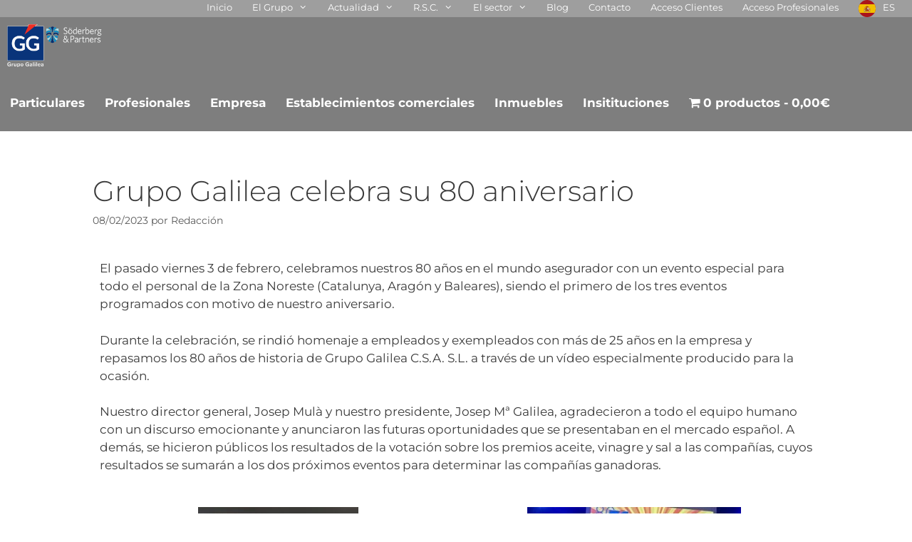

--- FILE ---
content_type: text/html; charset=UTF-8
request_url: https://www.grupogalilea.com/grupo-galilea-celebra-80-aniversario/
body_size: 39392
content:
<!DOCTYPE html>
<html lang="es" prefix="og: https://ogp.me/ns#">
<head><meta charset="UTF-8"><script>if(navigator.userAgent.match(/MSIE|Internet Explorer/i)||navigator.userAgent.match(/Trident\/7\..*?rv:11/i)){var href=document.location.href;if(!href.match(/[?&]nowprocket/)){if(href.indexOf("?")==-1){if(href.indexOf("#")==-1){document.location.href=href+"?nowprocket=1"}else{document.location.href=href.replace("#","?nowprocket=1#")}}else{if(href.indexOf("#")==-1){document.location.href=href+"&nowprocket=1"}else{document.location.href=href.replace("#","&nowprocket=1#")}}}}</script><script>(()=>{class RocketLazyLoadScripts{constructor(){this.v="2.0.4",this.userEvents=["keydown","keyup","mousedown","mouseup","mousemove","mouseover","mouseout","touchmove","touchstart","touchend","touchcancel","wheel","click","dblclick","input"],this.attributeEvents=["onblur","onclick","oncontextmenu","ondblclick","onfocus","onmousedown","onmouseenter","onmouseleave","onmousemove","onmouseout","onmouseover","onmouseup","onmousewheel","onscroll","onsubmit"]}async t(){this.i(),this.o(),/iP(ad|hone)/.test(navigator.userAgent)&&this.h(),this.u(),this.l(this),this.m(),this.k(this),this.p(this),this._(),await Promise.all([this.R(),this.L()]),this.lastBreath=Date.now(),this.S(this),this.P(),this.D(),this.O(),this.M(),await this.C(this.delayedScripts.normal),await this.C(this.delayedScripts.defer),await this.C(this.delayedScripts.async),await this.T(),await this.F(),await this.j(),await this.A(),window.dispatchEvent(new Event("rocket-allScriptsLoaded")),this.everythingLoaded=!0,this.lastTouchEnd&&await new Promise(t=>setTimeout(t,500-Date.now()+this.lastTouchEnd)),this.I(),this.H(),this.U(),this.W()}i(){this.CSPIssue=sessionStorage.getItem("rocketCSPIssue"),document.addEventListener("securitypolicyviolation",t=>{this.CSPIssue||"script-src-elem"!==t.violatedDirective||"data"!==t.blockedURI||(this.CSPIssue=!0,sessionStorage.setItem("rocketCSPIssue",!0))},{isRocket:!0})}o(){window.addEventListener("pageshow",t=>{this.persisted=t.persisted,this.realWindowLoadedFired=!0},{isRocket:!0}),window.addEventListener("pagehide",()=>{this.onFirstUserAction=null},{isRocket:!0})}h(){let t;function e(e){t=e}window.addEventListener("touchstart",e,{isRocket:!0}),window.addEventListener("touchend",function i(o){o.changedTouches[0]&&t.changedTouches[0]&&Math.abs(o.changedTouches[0].pageX-t.changedTouches[0].pageX)<10&&Math.abs(o.changedTouches[0].pageY-t.changedTouches[0].pageY)<10&&o.timeStamp-t.timeStamp<200&&(window.removeEventListener("touchstart",e,{isRocket:!0}),window.removeEventListener("touchend",i,{isRocket:!0}),"INPUT"===o.target.tagName&&"text"===o.target.type||(o.target.dispatchEvent(new TouchEvent("touchend",{target:o.target,bubbles:!0})),o.target.dispatchEvent(new MouseEvent("mouseover",{target:o.target,bubbles:!0})),o.target.dispatchEvent(new PointerEvent("click",{target:o.target,bubbles:!0,cancelable:!0,detail:1,clientX:o.changedTouches[0].clientX,clientY:o.changedTouches[0].clientY})),event.preventDefault()))},{isRocket:!0})}q(t){this.userActionTriggered||("mousemove"!==t.type||this.firstMousemoveIgnored?"keyup"===t.type||"mouseover"===t.type||"mouseout"===t.type||(this.userActionTriggered=!0,this.onFirstUserAction&&this.onFirstUserAction()):this.firstMousemoveIgnored=!0),"click"===t.type&&t.preventDefault(),t.stopPropagation(),t.stopImmediatePropagation(),"touchstart"===this.lastEvent&&"touchend"===t.type&&(this.lastTouchEnd=Date.now()),"click"===t.type&&(this.lastTouchEnd=0),this.lastEvent=t.type,t.composedPath&&t.composedPath()[0].getRootNode()instanceof ShadowRoot&&(t.rocketTarget=t.composedPath()[0]),this.savedUserEvents.push(t)}u(){this.savedUserEvents=[],this.userEventHandler=this.q.bind(this),this.userEvents.forEach(t=>window.addEventListener(t,this.userEventHandler,{passive:!1,isRocket:!0})),document.addEventListener("visibilitychange",this.userEventHandler,{isRocket:!0})}U(){this.userEvents.forEach(t=>window.removeEventListener(t,this.userEventHandler,{passive:!1,isRocket:!0})),document.removeEventListener("visibilitychange",this.userEventHandler,{isRocket:!0}),this.savedUserEvents.forEach(t=>{(t.rocketTarget||t.target).dispatchEvent(new window[t.constructor.name](t.type,t))})}m(){const t="return false",e=Array.from(this.attributeEvents,t=>"data-rocket-"+t),i="["+this.attributeEvents.join("],[")+"]",o="[data-rocket-"+this.attributeEvents.join("],[data-rocket-")+"]",s=(e,i,o)=>{o&&o!==t&&(e.setAttribute("data-rocket-"+i,o),e["rocket"+i]=new Function("event",o),e.setAttribute(i,t))};new MutationObserver(t=>{for(const n of t)"attributes"===n.type&&(n.attributeName.startsWith("data-rocket-")||this.everythingLoaded?n.attributeName.startsWith("data-rocket-")&&this.everythingLoaded&&this.N(n.target,n.attributeName.substring(12)):s(n.target,n.attributeName,n.target.getAttribute(n.attributeName))),"childList"===n.type&&n.addedNodes.forEach(t=>{if(t.nodeType===Node.ELEMENT_NODE)if(this.everythingLoaded)for(const i of[t,...t.querySelectorAll(o)])for(const t of i.getAttributeNames())e.includes(t)&&this.N(i,t.substring(12));else for(const e of[t,...t.querySelectorAll(i)])for(const t of e.getAttributeNames())this.attributeEvents.includes(t)&&s(e,t,e.getAttribute(t))})}).observe(document,{subtree:!0,childList:!0,attributeFilter:[...this.attributeEvents,...e]})}I(){this.attributeEvents.forEach(t=>{document.querySelectorAll("[data-rocket-"+t+"]").forEach(e=>{this.N(e,t)})})}N(t,e){const i=t.getAttribute("data-rocket-"+e);i&&(t.setAttribute(e,i),t.removeAttribute("data-rocket-"+e))}k(t){Object.defineProperty(HTMLElement.prototype,"onclick",{get(){return this.rocketonclick||null},set(e){this.rocketonclick=e,this.setAttribute(t.everythingLoaded?"onclick":"data-rocket-onclick","this.rocketonclick(event)")}})}S(t){function e(e,i){let o=e[i];e[i]=null,Object.defineProperty(e,i,{get:()=>o,set(s){t.everythingLoaded?o=s:e["rocket"+i]=o=s}})}e(document,"onreadystatechange"),e(window,"onload"),e(window,"onpageshow");try{Object.defineProperty(document,"readyState",{get:()=>t.rocketReadyState,set(e){t.rocketReadyState=e},configurable:!0}),document.readyState="loading"}catch(t){console.log("WPRocket DJE readyState conflict, bypassing")}}l(t){this.originalAddEventListener=EventTarget.prototype.addEventListener,this.originalRemoveEventListener=EventTarget.prototype.removeEventListener,this.savedEventListeners=[],EventTarget.prototype.addEventListener=function(e,i,o){o&&o.isRocket||!t.B(e,this)&&!t.userEvents.includes(e)||t.B(e,this)&&!t.userActionTriggered||e.startsWith("rocket-")||t.everythingLoaded?t.originalAddEventListener.call(this,e,i,o):(t.savedEventListeners.push({target:this,remove:!1,type:e,func:i,options:o}),"mouseenter"!==e&&"mouseleave"!==e||t.originalAddEventListener.call(this,e,t.savedUserEvents.push,o))},EventTarget.prototype.removeEventListener=function(e,i,o){o&&o.isRocket||!t.B(e,this)&&!t.userEvents.includes(e)||t.B(e,this)&&!t.userActionTriggered||e.startsWith("rocket-")||t.everythingLoaded?t.originalRemoveEventListener.call(this,e,i,o):t.savedEventListeners.push({target:this,remove:!0,type:e,func:i,options:o})}}J(t,e){this.savedEventListeners=this.savedEventListeners.filter(i=>{let o=i.type,s=i.target||window;return e!==o||t!==s||(this.B(o,s)&&(i.type="rocket-"+o),this.$(i),!1)})}H(){EventTarget.prototype.addEventListener=this.originalAddEventListener,EventTarget.prototype.removeEventListener=this.originalRemoveEventListener,this.savedEventListeners.forEach(t=>this.$(t))}$(t){t.remove?this.originalRemoveEventListener.call(t.target,t.type,t.func,t.options):this.originalAddEventListener.call(t.target,t.type,t.func,t.options)}p(t){let e;function i(e){return t.everythingLoaded?e:e.split(" ").map(t=>"load"===t||t.startsWith("load.")?"rocket-jquery-load":t).join(" ")}function o(o){function s(e){const s=o.fn[e];o.fn[e]=o.fn.init.prototype[e]=function(){return this[0]===window&&t.userActionTriggered&&("string"==typeof arguments[0]||arguments[0]instanceof String?arguments[0]=i(arguments[0]):"object"==typeof arguments[0]&&Object.keys(arguments[0]).forEach(t=>{const e=arguments[0][t];delete arguments[0][t],arguments[0][i(t)]=e})),s.apply(this,arguments),this}}if(o&&o.fn&&!t.allJQueries.includes(o)){const e={DOMContentLoaded:[],"rocket-DOMContentLoaded":[]};for(const t in e)document.addEventListener(t,()=>{e[t].forEach(t=>t())},{isRocket:!0});o.fn.ready=o.fn.init.prototype.ready=function(i){function s(){parseInt(o.fn.jquery)>2?setTimeout(()=>i.bind(document)(o)):i.bind(document)(o)}return"function"==typeof i&&(t.realDomReadyFired?!t.userActionTriggered||t.fauxDomReadyFired?s():e["rocket-DOMContentLoaded"].push(s):e.DOMContentLoaded.push(s)),o([])},s("on"),s("one"),s("off"),t.allJQueries.push(o)}e=o}t.allJQueries=[],o(window.jQuery),Object.defineProperty(window,"jQuery",{get:()=>e,set(t){o(t)}})}P(){const t=new Map;document.write=document.writeln=function(e){const i=document.currentScript,o=document.createRange(),s=i.parentElement;let n=t.get(i);void 0===n&&(n=i.nextSibling,t.set(i,n));const c=document.createDocumentFragment();o.setStart(c,0),c.appendChild(o.createContextualFragment(e)),s.insertBefore(c,n)}}async R(){return new Promise(t=>{this.userActionTriggered?t():this.onFirstUserAction=t})}async L(){return new Promise(t=>{document.addEventListener("DOMContentLoaded",()=>{this.realDomReadyFired=!0,t()},{isRocket:!0})})}async j(){return this.realWindowLoadedFired?Promise.resolve():new Promise(t=>{window.addEventListener("load",t,{isRocket:!0})})}M(){this.pendingScripts=[];this.scriptsMutationObserver=new MutationObserver(t=>{for(const e of t)e.addedNodes.forEach(t=>{"SCRIPT"!==t.tagName||t.noModule||t.isWPRocket||this.pendingScripts.push({script:t,promise:new Promise(e=>{const i=()=>{const i=this.pendingScripts.findIndex(e=>e.script===t);i>=0&&this.pendingScripts.splice(i,1),e()};t.addEventListener("load",i,{isRocket:!0}),t.addEventListener("error",i,{isRocket:!0}),setTimeout(i,1e3)})})})}),this.scriptsMutationObserver.observe(document,{childList:!0,subtree:!0})}async F(){await this.X(),this.pendingScripts.length?(await this.pendingScripts[0].promise,await this.F()):this.scriptsMutationObserver.disconnect()}D(){this.delayedScripts={normal:[],async:[],defer:[]},document.querySelectorAll("script[type$=rocketlazyloadscript]").forEach(t=>{t.hasAttribute("data-rocket-src")?t.hasAttribute("async")&&!1!==t.async?this.delayedScripts.async.push(t):t.hasAttribute("defer")&&!1!==t.defer||"module"===t.getAttribute("data-rocket-type")?this.delayedScripts.defer.push(t):this.delayedScripts.normal.push(t):this.delayedScripts.normal.push(t)})}async _(){await this.L();let t=[];document.querySelectorAll("script[type$=rocketlazyloadscript][data-rocket-src]").forEach(e=>{let i=e.getAttribute("data-rocket-src");if(i&&!i.startsWith("data:")){i.startsWith("//")&&(i=location.protocol+i);try{const o=new URL(i).origin;o!==location.origin&&t.push({src:o,crossOrigin:e.crossOrigin||"module"===e.getAttribute("data-rocket-type")})}catch(t){}}}),t=[...new Map(t.map(t=>[JSON.stringify(t),t])).values()],this.Y(t,"preconnect")}async G(t){if(await this.K(),!0!==t.noModule||!("noModule"in HTMLScriptElement.prototype))return new Promise(e=>{let i;function o(){(i||t).setAttribute("data-rocket-status","executed"),e()}try{if(navigator.userAgent.includes("Firefox/")||""===navigator.vendor||this.CSPIssue)i=document.createElement("script"),[...t.attributes].forEach(t=>{let e=t.nodeName;"type"!==e&&("data-rocket-type"===e&&(e="type"),"data-rocket-src"===e&&(e="src"),i.setAttribute(e,t.nodeValue))}),t.text&&(i.text=t.text),t.nonce&&(i.nonce=t.nonce),i.hasAttribute("src")?(i.addEventListener("load",o,{isRocket:!0}),i.addEventListener("error",()=>{i.setAttribute("data-rocket-status","failed-network"),e()},{isRocket:!0}),setTimeout(()=>{i.isConnected||e()},1)):(i.text=t.text,o()),i.isWPRocket=!0,t.parentNode.replaceChild(i,t);else{const i=t.getAttribute("data-rocket-type"),s=t.getAttribute("data-rocket-src");i?(t.type=i,t.removeAttribute("data-rocket-type")):t.removeAttribute("type"),t.addEventListener("load",o,{isRocket:!0}),t.addEventListener("error",i=>{this.CSPIssue&&i.target.src.startsWith("data:")?(console.log("WPRocket: CSP fallback activated"),t.removeAttribute("src"),this.G(t).then(e)):(t.setAttribute("data-rocket-status","failed-network"),e())},{isRocket:!0}),s?(t.fetchPriority="high",t.removeAttribute("data-rocket-src"),t.src=s):t.src="data:text/javascript;base64,"+window.btoa(unescape(encodeURIComponent(t.text)))}}catch(i){t.setAttribute("data-rocket-status","failed-transform"),e()}});t.setAttribute("data-rocket-status","skipped")}async C(t){const e=t.shift();return e?(e.isConnected&&await this.G(e),this.C(t)):Promise.resolve()}O(){this.Y([...this.delayedScripts.normal,...this.delayedScripts.defer,...this.delayedScripts.async],"preload")}Y(t,e){this.trash=this.trash||[];let i=!0;var o=document.createDocumentFragment();t.forEach(t=>{const s=t.getAttribute&&t.getAttribute("data-rocket-src")||t.src;if(s&&!s.startsWith("data:")){const n=document.createElement("link");n.href=s,n.rel=e,"preconnect"!==e&&(n.as="script",n.fetchPriority=i?"high":"low"),t.getAttribute&&"module"===t.getAttribute("data-rocket-type")&&(n.crossOrigin=!0),t.crossOrigin&&(n.crossOrigin=t.crossOrigin),t.integrity&&(n.integrity=t.integrity),t.nonce&&(n.nonce=t.nonce),o.appendChild(n),this.trash.push(n),i=!1}}),document.head.appendChild(o)}W(){this.trash.forEach(t=>t.remove())}async T(){try{document.readyState="interactive"}catch(t){}this.fauxDomReadyFired=!0;try{await this.K(),this.J(document,"readystatechange"),document.dispatchEvent(new Event("rocket-readystatechange")),await this.K(),document.rocketonreadystatechange&&document.rocketonreadystatechange(),await this.K(),this.J(document,"DOMContentLoaded"),document.dispatchEvent(new Event("rocket-DOMContentLoaded")),await this.K(),this.J(window,"DOMContentLoaded"),window.dispatchEvent(new Event("rocket-DOMContentLoaded"))}catch(t){console.error(t)}}async A(){try{document.readyState="complete"}catch(t){}try{await this.K(),this.J(document,"readystatechange"),document.dispatchEvent(new Event("rocket-readystatechange")),await this.K(),document.rocketonreadystatechange&&document.rocketonreadystatechange(),await this.K(),this.J(window,"load"),window.dispatchEvent(new Event("rocket-load")),await this.K(),window.rocketonload&&window.rocketonload(),await this.K(),this.allJQueries.forEach(t=>t(window).trigger("rocket-jquery-load")),await this.K(),this.J(window,"pageshow");const t=new Event("rocket-pageshow");t.persisted=this.persisted,window.dispatchEvent(t),await this.K(),window.rocketonpageshow&&window.rocketonpageshow({persisted:this.persisted})}catch(t){console.error(t)}}async K(){Date.now()-this.lastBreath>45&&(await this.X(),this.lastBreath=Date.now())}async X(){return document.hidden?new Promise(t=>setTimeout(t)):new Promise(t=>requestAnimationFrame(t))}B(t,e){return e===document&&"readystatechange"===t||(e===document&&"DOMContentLoaded"===t||(e===window&&"DOMContentLoaded"===t||(e===window&&"load"===t||e===window&&"pageshow"===t)))}static run(){(new RocketLazyLoadScripts).t()}}RocketLazyLoadScripts.run()})();</script>
	
	<link rel="dns-prefetch" href="//cdn.hu-manity.co" />
		<!-- Cookie Compliance -->
		<script type="text/javascript">var huOptions = {"appID":"wwwgrupogalileacom-617e07d","currentLanguage":"es","blocking":false,"globalCookie":false,"isAdmin":false,"privacyConsent":true,"forms":[]};</script>
		<script type="text/javascript" src="https://cdn.hu-manity.co/hu-banner.min.js"></script><meta name="viewport" content="width=device-width, initial-scale=1">
<!-- Optimización en motores de búsqueda por Rank Math PRO -  https://rankmath.com/ -->
<title>Grupo Galilea celebra su 80 aniversario - Grupo Galilea</title>
<link data-rocket-prefetch href="https://cdn.hu-manity.co" rel="dns-prefetch">
<link data-rocket-prefetch href="https://fonts.googleapis.com" rel="dns-prefetch">
<link data-rocket-prefetch href="https://t5b6f3j5.delivery.rocketcdn.me" rel="dns-prefetch">
<link data-rocket-preload as="style" href="https://fonts.googleapis.com/css?family=Montserrat%3A100%2C100italic%2C200%2C200italic%2C300%2C300italic%2Cregular%2Citalic%2C500%2C500italic%2C600%2C600italic%2C700%2C700italic%2C800%2C800italic%2C900%2C900italic&#038;display=swap" rel="preload">
<link href="https://fonts.googleapis.com/css?family=Montserrat%3A100%2C100italic%2C200%2C200italic%2C300%2C300italic%2Cregular%2Citalic%2C500%2C500italic%2C600%2C600italic%2C700%2C700italic%2C800%2C800italic%2C900%2C900italic&#038;display=swap" media="print" onload="this.media=&#039;all&#039;" rel="stylesheet">
<noscript data-wpr-hosted-gf-parameters=""><link rel="stylesheet" href="https://fonts.googleapis.com/css?family=Montserrat%3A100%2C100italic%2C200%2C200italic%2C300%2C300italic%2Cregular%2Citalic%2C500%2C500italic%2C600%2C600italic%2C700%2C700italic%2C800%2C800italic%2C900%2C900italic&#038;display=swap"></noscript><link rel="preload" data-rocket-preload as="image" href="https://t5b6f3j5.delivery.rocketcdn.me/wp-content/uploads/IMG_2159-225x300.jpg" fetchpriority="high">
<meta name="description" content="El pasado viernes día 3 de febrero, Grupo Galilea celebró su 80 aniversario en un evento organizado para todo su personal de la Zona Noreste..."/>
<meta name="robots" content="index, follow, max-snippet:-1, max-video-preview:-1, max-image-preview:large"/>
<link rel="canonical" href="https://www.grupogalilea.com/grupo-galilea-celebra-80-aniversario/" />
<meta property="og:locale" content="es_ES" />
<meta property="og:type" content="article" />
<meta property="og:title" content="Grupo Galilea celebra su 80 aniversario - Grupo Galilea" />
<meta property="og:description" content="El pasado viernes día 3 de febrero, Grupo Galilea celebró su 80 aniversario en un evento organizado para todo su personal de la Zona Noreste..." />
<meta property="og:url" content="https://www.grupogalilea.com/grupo-galilea-celebra-80-aniversario/" />
<meta property="og:site_name" content="Grupo Galilea" />
<meta property="article:tag" content="envases" />
<meta property="article:tag" content="grupogalilea" />
<meta property="article:tag" content="medioambiente" />
<meta property="article:tag" content="moto" />
<meta property="article:tag" content="seguro" />
<meta property="article:section" content="Blog" />
<meta property="og:updated_time" content="2023-02-08T17:56:14+01:00" />
<meta property="og:image" content="https://t5b6f3j5.delivery.rocketcdn.me/wp-content/uploads/IMG_2310.jpg" />
<meta property="og:image:secure_url" content="https://t5b6f3j5.delivery.rocketcdn.me/wp-content/uploads/IMG_2310.jpg" />
<meta property="og:image:width" content="1920" />
<meta property="og:image:height" content="1440" />
<meta property="og:image:alt" content="80 aniversario" />
<meta property="og:image:type" content="image/jpeg" />
<meta property="article:published_time" content="2023-02-08T17:50:30+01:00" />
<meta property="article:modified_time" content="2023-02-08T17:56:14+01:00" />
<meta name="twitter:card" content="summary_large_image" />
<meta name="twitter:title" content="Grupo Galilea celebra su 80 aniversario - Grupo Galilea" />
<meta name="twitter:description" content="El pasado viernes día 3 de febrero, Grupo Galilea celebró su 80 aniversario en un evento organizado para todo su personal de la Zona Noreste..." />
<meta name="twitter:image" content="https://t5b6f3j5.delivery.rocketcdn.me/wp-content/uploads/IMG_2310.jpg" />
<meta name="twitter:label1" content="Escrito por" />
<meta name="twitter:data1" content="Redacción" />
<meta name="twitter:label2" content="Tiempo de lectura" />
<meta name="twitter:data2" content="1 minuto" />
<script type="application/ld+json" class="rank-math-schema-pro">{"@context":"https://schema.org","@graph":[{"@type":["InsuranceAgency","Organization"],"@id":"https://www.grupogalilea.com/#organization","name":"GRUPO GALILEA","url":"https://www.grupogalilea.com","logo":{"@type":"ImageObject","@id":"https://www.grupogalilea.com/#logo","url":"https://www.grupogalilea.com/othipsoa/cropped-SODERBERG-GG-invert.png","contentUrl":"https://www.grupogalilea.com/othipsoa/cropped-SODERBERG-GG-invert.png","caption":"Grupo Galilea","inLanguage":"es","width":"1919","height":"845"},"openingHours":["Monday,Tuesday,Wednesday,Thursday,Friday,Saturday,Sunday 09:00-17:00"],"image":{"@id":"https://www.grupogalilea.com/#logo"}},{"@type":"WebSite","@id":"https://www.grupogalilea.com/#website","url":"https://www.grupogalilea.com","name":"Grupo Galilea","publisher":{"@id":"https://www.grupogalilea.com/#organization"},"inLanguage":"es"},{"@type":"ImageObject","@id":"https://t5b6f3j5.delivery.rocketcdn.me/wp-content/uploads/IMG_2310.jpg","url":"https://t5b6f3j5.delivery.rocketcdn.me/wp-content/uploads/IMG_2310.jpg","width":"1920","height":"1440","inLanguage":"es"},{"@type":"BreadcrumbList","@id":"https://www.grupogalilea.com/grupo-galilea-celebra-80-aniversario/#breadcrumb","itemListElement":[{"@type":"ListItem","position":"1","item":{"@id":"https://www.grupogalilea.com","name":"Inicio"}},{"@type":"ListItem","position":"2","item":{"@id":"https://www.grupogalilea.com/blog/","name":"Blog"}},{"@type":"ListItem","position":"3","item":{"@id":"https://www.grupogalilea.com/grupo-galilea-celebra-80-aniversario/","name":"Grupo Galilea celebra su 80 aniversario"}}]},{"@type":"WebPage","@id":"https://www.grupogalilea.com/grupo-galilea-celebra-80-aniversario/#webpage","url":"https://www.grupogalilea.com/grupo-galilea-celebra-80-aniversario/","name":"Grupo Galilea celebra su 80 aniversario - Grupo Galilea","datePublished":"2023-02-08T17:50:30+01:00","dateModified":"2023-02-08T17:56:14+01:00","isPartOf":{"@id":"https://www.grupogalilea.com/#website"},"primaryImageOfPage":{"@id":"https://t5b6f3j5.delivery.rocketcdn.me/wp-content/uploads/IMG_2310.jpg"},"inLanguage":"es","breadcrumb":{"@id":"https://www.grupogalilea.com/grupo-galilea-celebra-80-aniversario/#breadcrumb"}},{"@type":"Person","@id":"https://www.grupogalilea.com/author/erik-garcia/","name":"Redacci\u00f3n","url":"https://www.grupogalilea.com/author/erik-garcia/","image":{"@type":"ImageObject","@id":"https://www.grupogalilea.com/wp-content/uploads/grupo_galilea-100x100.jpg","url":"https://www.grupogalilea.com/wp-content/uploads/grupo_galilea-100x100.jpg","caption":"Redacci\u00f3n","inLanguage":"es"},"worksFor":{"@id":"https://www.grupogalilea.com/#organization"}},{"@type":"BlogPosting","headline":"Grupo Galilea celebra su 80 aniversario - Grupo Galilea","keywords":"80 aniversario","datePublished":"2023-02-08T17:50:30+01:00","dateModified":"2023-02-08T17:56:14+01:00","articleSection":"Blog, Blog GGFamilia, Blog GGNegocios","author":{"@id":"https://www.grupogalilea.com/author/erik-garcia/","name":"Redacci\u00f3n"},"publisher":{"@id":"https://www.grupogalilea.com/#organization"},"description":"El pasado viernes d\u00eda 3 de febrero, Grupo Galilea celebr\u00f3 su 80 aniversario en un evento organizado para todo su personal de la Zona Noreste...","name":"Grupo Galilea celebra su 80 aniversario - Grupo Galilea","@id":"https://www.grupogalilea.com/grupo-galilea-celebra-80-aniversario/#richSnippet","isPartOf":{"@id":"https://www.grupogalilea.com/grupo-galilea-celebra-80-aniversario/#webpage"},"image":{"@id":"https://t5b6f3j5.delivery.rocketcdn.me/wp-content/uploads/IMG_2310.jpg"},"inLanguage":"es","mainEntityOfPage":{"@id":"https://www.grupogalilea.com/grupo-galilea-celebra-80-aniversario/#webpage"}}]}</script>
<!-- /Plugin Rank Math WordPress SEO -->

<script type="rocketlazyloadscript" data-rocket-type='application/javascript'  id='pys-version-script'>console.log('PixelYourSite Free version 11.1.5.2');</script>
<link href='https://fonts.gstatic.com' crossorigin rel='preconnect' />
<link href='https://fonts.googleapis.com' crossorigin rel='preconnect' />
<link rel="alternate" type="application/rss+xml" title="Grupo Galilea &raquo; Feed" href="https://www.grupogalilea.com/feed/" />
<link rel="alternate" type="application/rss+xml" title="Grupo Galilea &raquo; Feed de los comentarios" href="https://www.grupogalilea.com/comments/feed/" />
<link rel="alternate" title="oEmbed (JSON)" type="application/json+oembed" href="https://www.grupogalilea.com/wp-json/oembed/1.0/embed?url=https%3A%2F%2Fwww.grupogalilea.com%2Fgrupo-galilea-celebra-80-aniversario%2F" />
<link rel="alternate" title="oEmbed (XML)" type="text/xml+oembed" href="https://www.grupogalilea.com/wp-json/oembed/1.0/embed?url=https%3A%2F%2Fwww.grupogalilea.com%2Fgrupo-galilea-celebra-80-aniversario%2F&#038;format=xml" />
		<!-- This site uses the Google Analytics by MonsterInsights plugin v9.11.1 - Using Analytics tracking - https://www.monsterinsights.com/ -->
							<script type="rocketlazyloadscript" data-rocket-src="//www.googletagmanager.com/gtag/js?id=G-PS273WB45S"  data-cfasync="false" data-wpfc-render="false" async></script>
			<script type="rocketlazyloadscript" data-cfasync="false" data-wpfc-render="false">
				var mi_version = '9.11.1';
				var mi_track_user = true;
				var mi_no_track_reason = '';
								var MonsterInsightsDefaultLocations = {"page_location":"https:\/\/www.grupogalilea.com\/grupo-galilea-celebra-80-aniversario\/"};
								if ( typeof MonsterInsightsPrivacyGuardFilter === 'function' ) {
					var MonsterInsightsLocations = (typeof MonsterInsightsExcludeQuery === 'object') ? MonsterInsightsPrivacyGuardFilter( MonsterInsightsExcludeQuery ) : MonsterInsightsPrivacyGuardFilter( MonsterInsightsDefaultLocations );
				} else {
					var MonsterInsightsLocations = (typeof MonsterInsightsExcludeQuery === 'object') ? MonsterInsightsExcludeQuery : MonsterInsightsDefaultLocations;
				}

								var disableStrs = [
										'ga-disable-G-PS273WB45S',
									];

				/* Function to detect opted out users */
				function __gtagTrackerIsOptedOut() {
					for (var index = 0; index < disableStrs.length; index++) {
						if (document.cookie.indexOf(disableStrs[index] + '=true') > -1) {
							return true;
						}
					}

					return false;
				}

				/* Disable tracking if the opt-out cookie exists. */
				if (__gtagTrackerIsOptedOut()) {
					for (var index = 0; index < disableStrs.length; index++) {
						window[disableStrs[index]] = true;
					}
				}

				/* Opt-out function */
				function __gtagTrackerOptout() {
					for (var index = 0; index < disableStrs.length; index++) {
						document.cookie = disableStrs[index] + '=true; expires=Thu, 31 Dec 2099 23:59:59 UTC; path=/';
						window[disableStrs[index]] = true;
					}
				}

				if ('undefined' === typeof gaOptout) {
					function gaOptout() {
						__gtagTrackerOptout();
					}
				}
								window.dataLayer = window.dataLayer || [];

				window.MonsterInsightsDualTracker = {
					helpers: {},
					trackers: {},
				};
				if (mi_track_user) {
					function __gtagDataLayer() {
						dataLayer.push(arguments);
					}

					function __gtagTracker(type, name, parameters) {
						if (!parameters) {
							parameters = {};
						}

						if (parameters.send_to) {
							__gtagDataLayer.apply(null, arguments);
							return;
						}

						if (type === 'event') {
														parameters.send_to = monsterinsights_frontend.v4_id;
							var hookName = name;
							if (typeof parameters['event_category'] !== 'undefined') {
								hookName = parameters['event_category'] + ':' + name;
							}

							if (typeof MonsterInsightsDualTracker.trackers[hookName] !== 'undefined') {
								MonsterInsightsDualTracker.trackers[hookName](parameters);
							} else {
								__gtagDataLayer('event', name, parameters);
							}
							
						} else {
							__gtagDataLayer.apply(null, arguments);
						}
					}

					__gtagTracker('js', new Date());
					__gtagTracker('set', {
						'developer_id.dZGIzZG': true,
											});
					if ( MonsterInsightsLocations.page_location ) {
						__gtagTracker('set', MonsterInsightsLocations);
					}
										__gtagTracker('config', 'G-PS273WB45S', {"forceSSL":"true","link_attribution":"true","linker":{"domains":["museo.grupogalilea.com","services.grupogalilea.com","comercial.grupogalilea.com"]}} );
										window.gtag = __gtagTracker;										(function () {
						/* https://developers.google.com/analytics/devguides/collection/analyticsjs/ */
						/* ga and __gaTracker compatibility shim. */
						var noopfn = function () {
							return null;
						};
						var newtracker = function () {
							return new Tracker();
						};
						var Tracker = function () {
							return null;
						};
						var p = Tracker.prototype;
						p.get = noopfn;
						p.set = noopfn;
						p.send = function () {
							var args = Array.prototype.slice.call(arguments);
							args.unshift('send');
							__gaTracker.apply(null, args);
						};
						var __gaTracker = function () {
							var len = arguments.length;
							if (len === 0) {
								return;
							}
							var f = arguments[len - 1];
							if (typeof f !== 'object' || f === null || typeof f.hitCallback !== 'function') {
								if ('send' === arguments[0]) {
									var hitConverted, hitObject = false, action;
									if ('event' === arguments[1]) {
										if ('undefined' !== typeof arguments[3]) {
											hitObject = {
												'eventAction': arguments[3],
												'eventCategory': arguments[2],
												'eventLabel': arguments[4],
												'value': arguments[5] ? arguments[5] : 1,
											}
										}
									}
									if ('pageview' === arguments[1]) {
										if ('undefined' !== typeof arguments[2]) {
											hitObject = {
												'eventAction': 'page_view',
												'page_path': arguments[2],
											}
										}
									}
									if (typeof arguments[2] === 'object') {
										hitObject = arguments[2];
									}
									if (typeof arguments[5] === 'object') {
										Object.assign(hitObject, arguments[5]);
									}
									if ('undefined' !== typeof arguments[1].hitType) {
										hitObject = arguments[1];
										if ('pageview' === hitObject.hitType) {
											hitObject.eventAction = 'page_view';
										}
									}
									if (hitObject) {
										action = 'timing' === arguments[1].hitType ? 'timing_complete' : hitObject.eventAction;
										hitConverted = mapArgs(hitObject);
										__gtagTracker('event', action, hitConverted);
									}
								}
								return;
							}

							function mapArgs(args) {
								var arg, hit = {};
								var gaMap = {
									'eventCategory': 'event_category',
									'eventAction': 'event_action',
									'eventLabel': 'event_label',
									'eventValue': 'event_value',
									'nonInteraction': 'non_interaction',
									'timingCategory': 'event_category',
									'timingVar': 'name',
									'timingValue': 'value',
									'timingLabel': 'event_label',
									'page': 'page_path',
									'location': 'page_location',
									'title': 'page_title',
									'referrer' : 'page_referrer',
								};
								for (arg in args) {
																		if (!(!args.hasOwnProperty(arg) || !gaMap.hasOwnProperty(arg))) {
										hit[gaMap[arg]] = args[arg];
									} else {
										hit[arg] = args[arg];
									}
								}
								return hit;
							}

							try {
								f.hitCallback();
							} catch (ex) {
							}
						};
						__gaTracker.create = newtracker;
						__gaTracker.getByName = newtracker;
						__gaTracker.getAll = function () {
							return [];
						};
						__gaTracker.remove = noopfn;
						__gaTracker.loaded = true;
						window['__gaTracker'] = __gaTracker;
					})();
									} else {
										console.log("");
					(function () {
						function __gtagTracker() {
							return null;
						}

						window['__gtagTracker'] = __gtagTracker;
						window['gtag'] = __gtagTracker;
					})();
									}
			</script>
							<!-- / Google Analytics by MonsterInsights -->
		<style id='wp-img-auto-sizes-contain-inline-css'>
img:is([sizes=auto i],[sizes^="auto," i]){contain-intrinsic-size:3000px 1500px}
/*# sourceURL=wp-img-auto-sizes-contain-inline-css */
</style>
<link data-minify="1" rel='stylesheet' id='dce-animations-css' href='https://t5b6f3j5.delivery.rocketcdn.me/wp-content/cache/min/1/wp-content/plugins/dynamic-content-for-elementor/assets/css/animations.css?ver=1768470157' media='all' />

<link data-minify="1" rel='stylesheet' id='font-awesome-5-all-css' href='https://t5b6f3j5.delivery.rocketcdn.me/wp-content/cache/min/1/wp-content/plugins/elementor/assets/lib/font-awesome/css/all.min.css?ver=1768470157' media='all' />
<link rel='stylesheet' id='font-awesome-4-shim-css' href='https://t5b6f3j5.delivery.rocketcdn.me/wp-content/plugins/elementor/assets/lib/font-awesome/css/v4-shims.min.css?ver=3.34.1' media='all' />
<style id='classic-theme-styles-inline-css'>
/*! This file is auto-generated */
.wp-block-button__link{color:#fff;background-color:#32373c;border-radius:9999px;box-shadow:none;text-decoration:none;padding:calc(.667em + 2px) calc(1.333em + 2px);font-size:1.125em}.wp-block-file__button{background:#32373c;color:#fff;text-decoration:none}
/*# sourceURL=/wp-includes/css/classic-themes.min.css */
</style>
<style id='global-styles-inline-css'>
:root{--wp--preset--aspect-ratio--square: 1;--wp--preset--aspect-ratio--4-3: 4/3;--wp--preset--aspect-ratio--3-4: 3/4;--wp--preset--aspect-ratio--3-2: 3/2;--wp--preset--aspect-ratio--2-3: 2/3;--wp--preset--aspect-ratio--16-9: 16/9;--wp--preset--aspect-ratio--9-16: 9/16;--wp--preset--color--black: #000000;--wp--preset--color--cyan-bluish-gray: #abb8c3;--wp--preset--color--white: #ffffff;--wp--preset--color--pale-pink: #f78da7;--wp--preset--color--vivid-red: #cf2e2e;--wp--preset--color--luminous-vivid-orange: #ff6900;--wp--preset--color--luminous-vivid-amber: #fcb900;--wp--preset--color--light-green-cyan: #7bdcb5;--wp--preset--color--vivid-green-cyan: #00d084;--wp--preset--color--pale-cyan-blue: #8ed1fc;--wp--preset--color--vivid-cyan-blue: #0693e3;--wp--preset--color--vivid-purple: #9b51e0;--wp--preset--color--contrast: var(--contrast);--wp--preset--color--contrast-2: var(--contrast-2);--wp--preset--color--contrast-3: var(--contrast-3);--wp--preset--color--base: var(--base);--wp--preset--color--base-2: var(--base-2);--wp--preset--color--base-3: var(--base-3);--wp--preset--color--accent: var(--accent);--wp--preset--gradient--vivid-cyan-blue-to-vivid-purple: linear-gradient(135deg,rgb(6,147,227) 0%,rgb(155,81,224) 100%);--wp--preset--gradient--light-green-cyan-to-vivid-green-cyan: linear-gradient(135deg,rgb(122,220,180) 0%,rgb(0,208,130) 100%);--wp--preset--gradient--luminous-vivid-amber-to-luminous-vivid-orange: linear-gradient(135deg,rgb(252,185,0) 0%,rgb(255,105,0) 100%);--wp--preset--gradient--luminous-vivid-orange-to-vivid-red: linear-gradient(135deg,rgb(255,105,0) 0%,rgb(207,46,46) 100%);--wp--preset--gradient--very-light-gray-to-cyan-bluish-gray: linear-gradient(135deg,rgb(238,238,238) 0%,rgb(169,184,195) 100%);--wp--preset--gradient--cool-to-warm-spectrum: linear-gradient(135deg,rgb(74,234,220) 0%,rgb(151,120,209) 20%,rgb(207,42,186) 40%,rgb(238,44,130) 60%,rgb(251,105,98) 80%,rgb(254,248,76) 100%);--wp--preset--gradient--blush-light-purple: linear-gradient(135deg,rgb(255,206,236) 0%,rgb(152,150,240) 100%);--wp--preset--gradient--blush-bordeaux: linear-gradient(135deg,rgb(254,205,165) 0%,rgb(254,45,45) 50%,rgb(107,0,62) 100%);--wp--preset--gradient--luminous-dusk: linear-gradient(135deg,rgb(255,203,112) 0%,rgb(199,81,192) 50%,rgb(65,88,208) 100%);--wp--preset--gradient--pale-ocean: linear-gradient(135deg,rgb(255,245,203) 0%,rgb(182,227,212) 50%,rgb(51,167,181) 100%);--wp--preset--gradient--electric-grass: linear-gradient(135deg,rgb(202,248,128) 0%,rgb(113,206,126) 100%);--wp--preset--gradient--midnight: linear-gradient(135deg,rgb(2,3,129) 0%,rgb(40,116,252) 100%);--wp--preset--font-size--small: 13px;--wp--preset--font-size--medium: 20px;--wp--preset--font-size--large: 36px;--wp--preset--font-size--x-large: 42px;--wp--preset--spacing--20: 0.44rem;--wp--preset--spacing--30: 0.67rem;--wp--preset--spacing--40: 1rem;--wp--preset--spacing--50: 1.5rem;--wp--preset--spacing--60: 2.25rem;--wp--preset--spacing--70: 3.38rem;--wp--preset--spacing--80: 5.06rem;--wp--preset--shadow--natural: 6px 6px 9px rgba(0, 0, 0, 0.2);--wp--preset--shadow--deep: 12px 12px 50px rgba(0, 0, 0, 0.4);--wp--preset--shadow--sharp: 6px 6px 0px rgba(0, 0, 0, 0.2);--wp--preset--shadow--outlined: 6px 6px 0px -3px rgb(255, 255, 255), 6px 6px rgb(0, 0, 0);--wp--preset--shadow--crisp: 6px 6px 0px rgb(0, 0, 0);}:where(.is-layout-flex){gap: 0.5em;}:where(.is-layout-grid){gap: 0.5em;}body .is-layout-flex{display: flex;}.is-layout-flex{flex-wrap: wrap;align-items: center;}.is-layout-flex > :is(*, div){margin: 0;}body .is-layout-grid{display: grid;}.is-layout-grid > :is(*, div){margin: 0;}:where(.wp-block-columns.is-layout-flex){gap: 2em;}:where(.wp-block-columns.is-layout-grid){gap: 2em;}:where(.wp-block-post-template.is-layout-flex){gap: 1.25em;}:where(.wp-block-post-template.is-layout-grid){gap: 1.25em;}.has-black-color{color: var(--wp--preset--color--black) !important;}.has-cyan-bluish-gray-color{color: var(--wp--preset--color--cyan-bluish-gray) !important;}.has-white-color{color: var(--wp--preset--color--white) !important;}.has-pale-pink-color{color: var(--wp--preset--color--pale-pink) !important;}.has-vivid-red-color{color: var(--wp--preset--color--vivid-red) !important;}.has-luminous-vivid-orange-color{color: var(--wp--preset--color--luminous-vivid-orange) !important;}.has-luminous-vivid-amber-color{color: var(--wp--preset--color--luminous-vivid-amber) !important;}.has-light-green-cyan-color{color: var(--wp--preset--color--light-green-cyan) !important;}.has-vivid-green-cyan-color{color: var(--wp--preset--color--vivid-green-cyan) !important;}.has-pale-cyan-blue-color{color: var(--wp--preset--color--pale-cyan-blue) !important;}.has-vivid-cyan-blue-color{color: var(--wp--preset--color--vivid-cyan-blue) !important;}.has-vivid-purple-color{color: var(--wp--preset--color--vivid-purple) !important;}.has-black-background-color{background-color: var(--wp--preset--color--black) !important;}.has-cyan-bluish-gray-background-color{background-color: var(--wp--preset--color--cyan-bluish-gray) !important;}.has-white-background-color{background-color: var(--wp--preset--color--white) !important;}.has-pale-pink-background-color{background-color: var(--wp--preset--color--pale-pink) !important;}.has-vivid-red-background-color{background-color: var(--wp--preset--color--vivid-red) !important;}.has-luminous-vivid-orange-background-color{background-color: var(--wp--preset--color--luminous-vivid-orange) !important;}.has-luminous-vivid-amber-background-color{background-color: var(--wp--preset--color--luminous-vivid-amber) !important;}.has-light-green-cyan-background-color{background-color: var(--wp--preset--color--light-green-cyan) !important;}.has-vivid-green-cyan-background-color{background-color: var(--wp--preset--color--vivid-green-cyan) !important;}.has-pale-cyan-blue-background-color{background-color: var(--wp--preset--color--pale-cyan-blue) !important;}.has-vivid-cyan-blue-background-color{background-color: var(--wp--preset--color--vivid-cyan-blue) !important;}.has-vivid-purple-background-color{background-color: var(--wp--preset--color--vivid-purple) !important;}.has-black-border-color{border-color: var(--wp--preset--color--black) !important;}.has-cyan-bluish-gray-border-color{border-color: var(--wp--preset--color--cyan-bluish-gray) !important;}.has-white-border-color{border-color: var(--wp--preset--color--white) !important;}.has-pale-pink-border-color{border-color: var(--wp--preset--color--pale-pink) !important;}.has-vivid-red-border-color{border-color: var(--wp--preset--color--vivid-red) !important;}.has-luminous-vivid-orange-border-color{border-color: var(--wp--preset--color--luminous-vivid-orange) !important;}.has-luminous-vivid-amber-border-color{border-color: var(--wp--preset--color--luminous-vivid-amber) !important;}.has-light-green-cyan-border-color{border-color: var(--wp--preset--color--light-green-cyan) !important;}.has-vivid-green-cyan-border-color{border-color: var(--wp--preset--color--vivid-green-cyan) !important;}.has-pale-cyan-blue-border-color{border-color: var(--wp--preset--color--pale-cyan-blue) !important;}.has-vivid-cyan-blue-border-color{border-color: var(--wp--preset--color--vivid-cyan-blue) !important;}.has-vivid-purple-border-color{border-color: var(--wp--preset--color--vivid-purple) !important;}.has-vivid-cyan-blue-to-vivid-purple-gradient-background{background: var(--wp--preset--gradient--vivid-cyan-blue-to-vivid-purple) !important;}.has-light-green-cyan-to-vivid-green-cyan-gradient-background{background: var(--wp--preset--gradient--light-green-cyan-to-vivid-green-cyan) !important;}.has-luminous-vivid-amber-to-luminous-vivid-orange-gradient-background{background: var(--wp--preset--gradient--luminous-vivid-amber-to-luminous-vivid-orange) !important;}.has-luminous-vivid-orange-to-vivid-red-gradient-background{background: var(--wp--preset--gradient--luminous-vivid-orange-to-vivid-red) !important;}.has-very-light-gray-to-cyan-bluish-gray-gradient-background{background: var(--wp--preset--gradient--very-light-gray-to-cyan-bluish-gray) !important;}.has-cool-to-warm-spectrum-gradient-background{background: var(--wp--preset--gradient--cool-to-warm-spectrum) !important;}.has-blush-light-purple-gradient-background{background: var(--wp--preset--gradient--blush-light-purple) !important;}.has-blush-bordeaux-gradient-background{background: var(--wp--preset--gradient--blush-bordeaux) !important;}.has-luminous-dusk-gradient-background{background: var(--wp--preset--gradient--luminous-dusk) !important;}.has-pale-ocean-gradient-background{background: var(--wp--preset--gradient--pale-ocean) !important;}.has-electric-grass-gradient-background{background: var(--wp--preset--gradient--electric-grass) !important;}.has-midnight-gradient-background{background: var(--wp--preset--gradient--midnight) !important;}.has-small-font-size{font-size: var(--wp--preset--font-size--small) !important;}.has-medium-font-size{font-size: var(--wp--preset--font-size--medium) !important;}.has-large-font-size{font-size: var(--wp--preset--font-size--large) !important;}.has-x-large-font-size{font-size: var(--wp--preset--font-size--x-large) !important;}
:where(.wp-block-post-template.is-layout-flex){gap: 1.25em;}:where(.wp-block-post-template.is-layout-grid){gap: 1.25em;}
:where(.wp-block-term-template.is-layout-flex){gap: 1.25em;}:where(.wp-block-term-template.is-layout-grid){gap: 1.25em;}
:where(.wp-block-columns.is-layout-flex){gap: 2em;}:where(.wp-block-columns.is-layout-grid){gap: 2em;}
:root :where(.wp-block-pullquote){font-size: 1.5em;line-height: 1.6;}
/*# sourceURL=global-styles-inline-css */
</style>
<link data-minify="1" rel='stylesheet' id='passwords-manager_fontawesome_min-css' href='https://t5b6f3j5.delivery.rocketcdn.me/wp-content/cache/min/1/wp-content/plugins/passwords-manager/assets/libs/fontawesome/all.css?ver=1768470157' media='all' />
<link data-minify="1" rel='stylesheet' id='passwords-manager_front-css' href='https://t5b6f3j5.delivery.rocketcdn.me/wp-content/cache/min/1/wp-content/plugins/passwords-manager/assets/css/pms-front.css?ver=1768470157' media='all' />
<link data-minify="1" rel='stylesheet' id='passwords-manager_shortcode-css' href='https://t5b6f3j5.delivery.rocketcdn.me/wp-content/cache/min/1/wp-content/plugins/passwords-manager/assets/css/pms-shortcode.css?ver=1768470157' media='all' />
<link rel='stylesheet' id='wpmenucart-icons-css' href='https://t5b6f3j5.delivery.rocketcdn.me/wp-content/plugins/woocommerce-menu-bar-cart/assets/css/wpmenucart-icons.min.css?ver=2.14.12' media='all' />
<style id='wpmenucart-icons-inline-css'>
@font-face{font-family:WPMenuCart;src:url(https://t5b6f3j5.delivery.rocketcdn.me/wp-content/plugins/woocommerce-menu-bar-cart/assets/fonts/WPMenuCart.eot);src:url(https://t5b6f3j5.delivery.rocketcdn.me/wp-content/plugins/woocommerce-menu-bar-cart/assets/fonts/WPMenuCart.eot?#iefix) format('embedded-opentype'),url(https://t5b6f3j5.delivery.rocketcdn.me/wp-content/plugins/woocommerce-menu-bar-cart/assets/fonts/WPMenuCart.woff2) format('woff2'),url(https://t5b6f3j5.delivery.rocketcdn.me/wp-content/plugins/woocommerce-menu-bar-cart/assets/fonts/WPMenuCart.woff) format('woff'),url(https://t5b6f3j5.delivery.rocketcdn.me/wp-content/plugins/woocommerce-menu-bar-cart/assets/fonts/WPMenuCart.ttf) format('truetype'),url(https://t5b6f3j5.delivery.rocketcdn.me/wp-content/plugins/woocommerce-menu-bar-cart/assets/fonts/WPMenuCart.svg#WPMenuCart) format('svg');font-weight:400;font-style:normal;font-display:swap}
/*# sourceURL=wpmenucart-icons-inline-css */
</style>
<link rel='stylesheet' id='wpmenucart-css' href='https://t5b6f3j5.delivery.rocketcdn.me/wp-content/plugins/woocommerce-menu-bar-cart/assets/css/wpmenucart-main.min.css?ver=2.14.12' media='all' />
<link data-minify="1" rel='stylesheet' id='ppress-frontend-css' href='https://t5b6f3j5.delivery.rocketcdn.me/wp-content/cache/min/1/wp-content/plugins/wp-user-avatar/assets/css/frontend.min.css?ver=1768470157' media='all' />
<link rel='stylesheet' id='ppress-flatpickr-css' href='https://t5b6f3j5.delivery.rocketcdn.me/wp-content/plugins/wp-user-avatar/assets/flatpickr/flatpickr.min.css?ver=4.16.8' media='all' />
<link rel='stylesheet' id='ppress-select2-css' href='https://t5b6f3j5.delivery.rocketcdn.me/wp-content/plugins/wp-user-avatar/assets/select2/select2.min.css?ver=d53512638f5543279adfedff4ba342db' media='all' />
<link rel='stylesheet' id='dce-style-css' href='https://t5b6f3j5.delivery.rocketcdn.me/wp-content/plugins/dynamic-content-for-elementor/assets/css/style.min.css?ver=3.3.24' media='all' />
<link rel='stylesheet' id='dce-hidden-label-css' href='https://t5b6f3j5.delivery.rocketcdn.me/wp-content/plugins/dynamic-content-for-elementor/assets/css/hidden-label.min.css?ver=3.3.24' media='all' />
<link rel='stylesheet' id='dce-dynamic-visibility-css' href='https://t5b6f3j5.delivery.rocketcdn.me/wp-content/plugins/dynamic-content-for-elementor/assets/css/dynamic-visibility.min.css?ver=3.3.24' media='all' />
<link rel='stylesheet' id='dce-tooltip-css' href='https://t5b6f3j5.delivery.rocketcdn.me/wp-content/plugins/dynamic-content-for-elementor/assets/css/tooltip.min.css?ver=3.3.24' media='all' />
<link rel='stylesheet' id='dce-pageScroll-css' href='https://t5b6f3j5.delivery.rocketcdn.me/wp-content/plugins/dynamic-content-for-elementor/assets/css/page-scroll.min.css?ver=3.3.24' media='all' />
<link rel='stylesheet' id='dce-reveal-css' href='https://t5b6f3j5.delivery.rocketcdn.me/wp-content/plugins/dynamic-content-for-elementor/assets/css/reveal.min.css?ver=3.3.24' media='all' />
<link data-minify="1" rel='stylesheet' id='dce-plyr-css' href='https://t5b6f3j5.delivery.rocketcdn.me/wp-content/cache/min/1/wp-content/plugins/dynamic-content-for-elementor/assets/node/plyr/plyr.css?ver=1768470157' media='all' />
<link data-minify="1" rel='stylesheet' id='weglot-css-css' href='https://t5b6f3j5.delivery.rocketcdn.me/wp-content/cache/min/1/wp-content/plugins/weglot/dist/css/front-css.css?ver=1768470157' media='all' />
<link data-minify="1" rel='stylesheet' id='new-flag-css-css' href='https://t5b6f3j5.delivery.rocketcdn.me/wp-content/cache/min/1/wp-content/plugins/weglot/dist/css/new-flags.css?ver=1768470157' media='all' />
<link data-minify="1" rel='stylesheet' id='yith_wcbm_badge_style-css' href='https://t5b6f3j5.delivery.rocketcdn.me/wp-content/cache/min/1/wp-content/plugins/yith-woocommerce-badges-management/assets/css/frontend.css?ver=1768470157' media='all' />
<style id='yith_wcbm_badge_style-inline-css'>
.yith-wcbm-badge.yith-wcbm-badge-text.yith-wcbm-badge-3232 {
				top: 0; right: 0; 
				
				-ms-transform: ; 
				-webkit-transform: ; 
				transform: ;
				padding: 0px 0px 0px 0px;
				background-color:#c4dcf1; border-radius: 0px 0px 0px 0px; width:100px; height:25px;
			}
/*# sourceURL=yith_wcbm_badge_style-inline-css */
</style>
<link data-minify="1" rel='stylesheet' id='yith-gfont-open-sans-css' href='https://t5b6f3j5.delivery.rocketcdn.me/wp-content/cache/min/1/wp-content/plugins/yith-woocommerce-badges-management/assets/fonts/open-sans/style.css?ver=1768470157' media='all' />
<link data-minify="1" rel='stylesheet' id='cute-alert-css' href='https://t5b6f3j5.delivery.rocketcdn.me/wp-content/cache/min/1/wp-content/plugins/metform/public/assets/lib/cute-alert/style.css?ver=1768470157' media='all' />
<link data-minify="1" rel='stylesheet' id='text-editor-style-css' href='https://t5b6f3j5.delivery.rocketcdn.me/wp-content/cache/min/1/wp-content/plugins/metform/public/assets/css/text-editor.css?ver=1768470157' media='all' />
<link rel='stylesheet' id='generate-style-css' href='https://t5b6f3j5.delivery.rocketcdn.me/wp-content/themes/generatepress/assets/css/all.min.css?ver=3.6.1' media='all' />
<style id='generate-style-inline-css'>
body{background-color:#ffffff;color:#3a3a3a;}a{color:#1e73be;}a:hover, a:focus, a:active{color:#000000;}body .grid-container{max-width:1100px;}.wp-block-group__inner-container{max-width:1100px;margin-left:auto;margin-right:auto;}@media (max-width: 1237px) and (min-width: 1238px){.inside-header{display:flex;flex-direction:column;align-items:center;}.site-logo, .site-branding{margin-bottom:1.5em;}#site-navigation{margin:0 auto;}.header-widget{margin-top:1.5em;}}.site-header .header-image{width:280px;}:root{--contrast:#222222;--contrast-2:#575760;--contrast-3:#b2b2be;--base:#f0f0f0;--base-2:#f7f8f9;--base-3:#ffffff;--accent:#1e73be;}:root .has-contrast-color{color:var(--contrast);}:root .has-contrast-background-color{background-color:var(--contrast);}:root .has-contrast-2-color{color:var(--contrast-2);}:root .has-contrast-2-background-color{background-color:var(--contrast-2);}:root .has-contrast-3-color{color:var(--contrast-3);}:root .has-contrast-3-background-color{background-color:var(--contrast-3);}:root .has-base-color{color:var(--base);}:root .has-base-background-color{background-color:var(--base);}:root .has-base-2-color{color:var(--base-2);}:root .has-base-2-background-color{background-color:var(--base-2);}:root .has-base-3-color{color:var(--base-3);}:root .has-base-3-background-color{background-color:var(--base-3);}:root .has-accent-color{color:var(--accent);}:root .has-accent-background-color{background-color:var(--accent);}body, button, input, select, textarea{font-family:"Montserrat", sans-serif;}body{line-height:1.5;}.entry-content > [class*="wp-block-"]:not(:last-child):not(.wp-block-heading){margin-bottom:1.5em;}.main-navigation a, .menu-toggle{font-weight:700;font-size:17px;}.main-navigation .main-nav ul ul li a{font-size:14px;}.sidebar .widget, .footer-widgets .widget{font-size:17px;}h1{font-weight:300;font-size:40px;}h2{font-weight:300;font-size:30px;}h3{font-size:20px;}h4{font-size:inherit;}h5{font-size:inherit;}@media (max-width:768px){.main-title{font-size:20px;}h1{font-size:30px;}h2{font-size:25px;}}.top-bar{background-color:#636363;color:#ffffff;}.top-bar a{color:#ffffff;}.top-bar a:hover{color:#303030;}.site-header{background-color:#ffffff;color:#3a3a3a;}.site-header a{color:#3a3a3a;}.main-title a,.main-title a:hover{color:#ffffff;}.site-description{color:#757575;}.main-navigation,.main-navigation ul ul{background-color:rgba(63,63,63,0.67);}.main-navigation .main-nav ul li a, .main-navigation .menu-toggle, .main-navigation .menu-bar-items{color:#ffffff;}.main-navigation .main-nav ul li:not([class*="current-menu-"]):hover > a, .main-navigation .main-nav ul li:not([class*="current-menu-"]):focus > a, .main-navigation .main-nav ul li.sfHover:not([class*="current-menu-"]) > a, .main-navigation .menu-bar-item:hover > a, .main-navigation .menu-bar-item.sfHover > a{color:#7c9cc1;background-color:rgba(63,63,63,0);}button.menu-toggle:hover,button.menu-toggle:focus,.main-navigation .mobile-bar-items a,.main-navigation .mobile-bar-items a:hover,.main-navigation .mobile-bar-items a:focus{color:#ffffff;}.main-navigation .main-nav ul li[class*="current-menu-"] > a{color:#d8d8d8;background-color:rgba(30,115,190,0);}.navigation-search input[type="search"],.navigation-search input[type="search"]:active, .navigation-search input[type="search"]:focus, .main-navigation .main-nav ul li.search-item.active > a, .main-navigation .menu-bar-items .search-item.active > a{color:#7c9cc1;background-color:rgba(63,63,63,0);}.main-navigation ul ul{background-color:#3f3f3f;}.main-navigation .main-nav ul ul li a{color:#ffffff;}.main-navigation .main-nav ul ul li:not([class*="current-menu-"]):hover > a,.main-navigation .main-nav ul ul li:not([class*="current-menu-"]):focus > a, .main-navigation .main-nav ul ul li.sfHover:not([class*="current-menu-"]) > a{color:#ffffff;background-color:#3f3f3f;}.main-navigation .main-nav ul ul li[class*="current-menu-"] > a{color:#ffffff;background-color:#4f4f4f;}.separate-containers .inside-article, .separate-containers .comments-area, .separate-containers .page-header, .one-container .container, .separate-containers .paging-navigation, .inside-page-header{background-color:#ffffff;}.entry-meta{color:#595959;}.entry-meta a{color:#595959;}.entry-meta a:hover{color:#1e73be;}.sidebar .widget{background-color:#ffffff;}.sidebar .widget .widget-title{color:#000000;}.footer-widgets{background-color:#ffffff;}.footer-widgets .widget-title{color:#000000;}.site-info{color:#ffffff;background-color:#222222;}.site-info a{color:#ffffff;}.site-info a:hover{color:#606060;}.footer-bar .widget_nav_menu .current-menu-item a{color:#606060;}input[type="text"],input[type="email"],input[type="url"],input[type="password"],input[type="search"],input[type="tel"],input[type="number"],textarea,select{color:#666666;background-color:#fafafa;border-color:#cccccc;}input[type="text"]:focus,input[type="email"]:focus,input[type="url"]:focus,input[type="password"]:focus,input[type="search"]:focus,input[type="tel"]:focus,input[type="number"]:focus,textarea:focus,select:focus{color:#666666;background-color:#ffffff;border-color:#bfbfbf;}button,html input[type="button"],input[type="reset"],input[type="submit"],a.button,a.wp-block-button__link:not(.has-background){color:#ffffff;background-color:#666666;}button:hover,html input[type="button"]:hover,input[type="reset"]:hover,input[type="submit"]:hover,a.button:hover,button:focus,html input[type="button"]:focus,input[type="reset"]:focus,input[type="submit"]:focus,a.button:focus,a.wp-block-button__link:not(.has-background):active,a.wp-block-button__link:not(.has-background):focus,a.wp-block-button__link:not(.has-background):hover{color:#ffffff;background-color:#3f3f3f;}a.generate-back-to-top{background-color:rgba( 0,0,0,0.4 );color:#ffffff;}a.generate-back-to-top:hover,a.generate-back-to-top:focus{background-color:rgba( 0,0,0,0.6 );color:#ffffff;}:root{--gp-search-modal-bg-color:var(--base-3);--gp-search-modal-text-color:var(--contrast);--gp-search-modal-overlay-bg-color:rgba(0,0,0,0.2);}@media (max-width: 1237px){.main-navigation .menu-bar-item:hover > a, .main-navigation .menu-bar-item.sfHover > a{background:none;color:#ffffff;}}.inside-top-bar{padding:10px;}.inside-header{padding:20px 20px 0px 20px;}.site-main .wp-block-group__inner-container{padding:40px;}.entry-content .alignwide, body:not(.no-sidebar) .entry-content .alignfull{margin-left:-40px;width:calc(100% + 80px);max-width:calc(100% + 80px);}.main-navigation .main-nav ul li a,.menu-toggle,.main-navigation .mobile-bar-items a{padding-left:14px;padding-right:14px;line-height:80px;}.main-navigation .main-nav ul ul li a{padding:10px 14px 10px 14px;}.navigation-search input[type="search"]{height:80px;}.rtl .menu-item-has-children .dropdown-menu-toggle{padding-left:14px;}.menu-item-has-children .dropdown-menu-toggle{padding-right:14px;}.rtl .main-navigation .main-nav ul li.menu-item-has-children > a{padding-right:14px;}.site-info{padding:20px;}@media (max-width:768px){.separate-containers .inside-article, .separate-containers .comments-area, .separate-containers .page-header, .separate-containers .paging-navigation, .one-container .site-content, .inside-page-header{padding:30px;}.site-main .wp-block-group__inner-container{padding:30px;}.inside-header{padding-top:0px;padding-bottom:0px;}.site-info{padding-right:10px;padding-left:10px;}.entry-content .alignwide, body:not(.no-sidebar) .entry-content .alignfull{margin-left:-30px;width:calc(100% + 60px);max-width:calc(100% + 60px);}}.one-container .sidebar .widget{padding:0px;}/* End cached CSS */@media (max-width: 1237px){.main-navigation .menu-toggle,.main-navigation .mobile-bar-items,.sidebar-nav-mobile:not(#sticky-placeholder){display:block;}.main-navigation ul,.gen-sidebar-nav{display:none;}[class*="nav-float-"] .site-header .inside-header > *{float:none;clear:both;}}
.dynamic-author-image-rounded{border-radius:100%;}.dynamic-featured-image, .dynamic-author-image{vertical-align:middle;}.one-container.blog .dynamic-content-template:not(:last-child), .one-container.archive .dynamic-content-template:not(:last-child){padding-bottom:0px;}.dynamic-entry-excerpt > p:last-child{margin-bottom:0px;}
.main-navigation .main-nav ul li a,.menu-toggle,.main-navigation .mobile-bar-items a{transition: line-height 300ms ease}.main-navigation.toggled .main-nav > ul{background-color: rgba(63,63,63,0.67)}
/*# sourceURL=generate-style-inline-css */
</style>
<link data-minify="1" rel='stylesheet' id='generate-font-icons-css' href='https://t5b6f3j5.delivery.rocketcdn.me/wp-content/cache/min/1/wp-content/themes/generatepress/assets/css/components/font-icons.min.css?ver=1768470157' media='all' />
<link rel='stylesheet' id='elementor-frontend-css' href='https://t5b6f3j5.delivery.rocketcdn.me/wp-content/uploads/elementor/css/custom-frontend.min.css?ver=1768468283' media='all' />
<link rel='stylesheet' id='widget-image-box-css' href='https://t5b6f3j5.delivery.rocketcdn.me/wp-content/uploads/elementor/css/custom-widget-image-box.min.css?ver=1768468283' media='all' />
<link rel='stylesheet' id='widget-nav-menu-css' href='https://t5b6f3j5.delivery.rocketcdn.me/wp-content/uploads/elementor/css/custom-pro-widget-nav-menu.min.css?ver=1768468283' media='all' />
<link rel='stylesheet' id='widget-heading-css' href='https://t5b6f3j5.delivery.rocketcdn.me/wp-content/plugins/elementor/assets/css/widget-heading.min.css?ver=3.34.1' media='all' />
<link rel='stylesheet' id='e-animation-pulse-css' href='https://t5b6f3j5.delivery.rocketcdn.me/wp-content/plugins/elementor/assets/lib/animations/styles/e-animation-pulse.min.css?ver=3.34.1' media='all' />
<link rel='stylesheet' id='widget-social-icons-css' href='https://t5b6f3j5.delivery.rocketcdn.me/wp-content/plugins/elementor/assets/css/widget-social-icons.min.css?ver=3.34.1' media='all' />
<link rel='stylesheet' id='e-apple-webkit-css' href='https://t5b6f3j5.delivery.rocketcdn.me/wp-content/uploads/elementor/css/custom-apple-webkit.min.css?ver=1768468283' media='all' />
<link data-minify="1" rel='stylesheet' id='swiper-css' href='https://t5b6f3j5.delivery.rocketcdn.me/wp-content/cache/min/1/wp-content/plugins/elementor/assets/lib/swiper/v8/css/swiper.min.css?ver=1768470157' media='all' />
<link rel='stylesheet' id='e-swiper-css' href='https://t5b6f3j5.delivery.rocketcdn.me/wp-content/plugins/elementor/assets/css/conditionals/e-swiper.min.css?ver=3.34.1' media='all' />
<link data-minify="1" rel='stylesheet' id='elementor-icons-css' href='https://t5b6f3j5.delivery.rocketcdn.me/wp-content/cache/min/1/wp-content/plugins/elementor/assets/lib/eicons/css/elementor-icons.min.css?ver=1768470157' media='all' />
<link rel='stylesheet' id='elementor-post-3788-css' href='https://t5b6f3j5.delivery.rocketcdn.me/wp-content/uploads/elementor/css/post-3788.css?ver=1768468283' media='all' />
<link data-minify="1" rel='stylesheet' id='dashicons-css' href='https://t5b6f3j5.delivery.rocketcdn.me/wp-content/cache/min/1/wp-includes/css/dashicons.min.css?ver=1768470157' media='all' />
<style id='dashicons-inline-css'>
[data-font="Dashicons"]:before {font-family: 'Dashicons' !important;content: attr(data-icon) !important;speak: none !important;font-weight: normal !important;font-variant: normal !important;text-transform: none !important;line-height: 1 !important;font-style: normal !important;-webkit-font-smoothing: antialiased !important;-moz-osx-font-smoothing: grayscale !important;}
/*# sourceURL=dashicons-inline-css */
</style>
<link rel='stylesheet' id='widget-image-carousel-css' href='https://t5b6f3j5.delivery.rocketcdn.me/wp-content/plugins/elementor/assets/css/widget-image-carousel.min.css?ver=3.34.1' media='all' />
<link rel='stylesheet' id='elementor-post-10789-css' href='https://t5b6f3j5.delivery.rocketcdn.me/wp-content/uploads/elementor/css/post-10789.css?ver=1768477271' media='all' />
<link rel='stylesheet' id='elementor-post-2645-css' href='https://t5b6f3j5.delivery.rocketcdn.me/wp-content/uploads/elementor/css/post-2645.css?ver=1768468283' media='all' />
<link data-minify="1" rel='stylesheet' id='wcpa-frontend-css' href='https://t5b6f3j5.delivery.rocketcdn.me/wp-content/cache/min/1/wp-content/plugins/woo-custom-product-addons/assets/css/style_1.css?ver=1768470157' media='all' />
<link rel='stylesheet' id='generate-secondary-nav-css' href='https://t5b6f3j5.delivery.rocketcdn.me/wp-content/plugins/gp-premium/secondary-nav/functions/css/style.min.css?ver=2.5.5' media='all' />
<style id='generate-secondary-nav-inline-css'>
.secondary-navigation{background-color:rgba(34,34,34,0.44);}.secondary-navigation .main-nav ul li a,.secondary-navigation .menu-toggle,.secondary-menu-bar-items .menu-bar-item > a{color:#ffffff;padding-left:14px;padding-right:14px;line-height:20px;}.secondary-navigation .secondary-menu-bar-items{color:#ffffff;}button.secondary-menu-toggle:hover,button.secondary-menu-toggle:focus{color:#ffffff;}.widget-area .secondary-navigation{margin-bottom:20px;}.secondary-navigation ul ul{background-color:#303030;top:auto;}.secondary-navigation .main-nav ul ul li a{color:#ffffff;padding-left:14px;padding-right:14px;}.secondary-navigation .menu-item-has-children .dropdown-menu-toggle{padding-right:14px;}.secondary-navigation .main-nav ul li:not([class*="current-menu-"]):hover > a, .secondary-navigation .main-nav ul li:not([class*="current-menu-"]):focus > a, .secondary-navigation .main-nav ul li.sfHover:not([class*="current-menu-"]) > a, .secondary-menu-bar-items .menu-bar-item:hover > a{color:#ffffff;background-color:#303030;}.secondary-navigation .main-nav ul ul li:not([class*="current-menu-"]):hover > a,.secondary-navigation .main-nav ul ul li:not([class*="current-menu-"]):focus > a,.secondary-navigation .main-nav ul ul li.sfHover:not([class*="current-menu-"]) > a{color:#ffffff;background-color:#474747;}.secondary-navigation .main-nav ul li[class*="current-menu-"] > a{color:#222222;background-color:#ffffff;}.secondary-navigation .main-nav ul ul li[class*="current-menu-"] > a{color:#ffffff;background-color:#474747;}@media (max-width: 1237px) {.secondary-menu-bar-items .menu-bar-item:hover > a{background: none;color: #ffffff;}}
/*# sourceURL=generate-secondary-nav-inline-css */
</style>
<link rel='stylesheet' id='generate-secondary-nav-mobile-css' href='https://t5b6f3j5.delivery.rocketcdn.me/wp-content/plugins/gp-premium/secondary-nav/functions/css/style-mobile.min.css?ver=2.5.5' media='all' />
<link rel='stylesheet' id='generate-sticky-css' href='https://t5b6f3j5.delivery.rocketcdn.me/wp-content/plugins/gp-premium/menu-plus/functions/css/sticky.min.css?ver=2.5.5' media='all' />
<link rel='stylesheet' id='generate-offside-css' href='https://t5b6f3j5.delivery.rocketcdn.me/wp-content/plugins/gp-premium/menu-plus/functions/css/offside.min.css?ver=2.5.5' media='all' />
<style id='generate-offside-inline-css'>
:root{--gp-slideout-width:265px;}.slideout-navigation.main-navigation .main-nav ul li a{font-weight:normal;text-transform:none;}.slideout-navigation.main-navigation.do-overlay .main-nav ul ul li a{font-size:1em;}.slideout-navigation, .slideout-navigation a{color:#ffffff;}.slideout-navigation button.slideout-exit{color:#ffffff;padding-left:14px;padding-right:14px;}.slideout-navigation .dropdown-menu-toggle:before{content:"\f107";}.slideout-navigation .sfHover > a .dropdown-menu-toggle:before{content:"\f106";}@media (max-width: 1237px){.menu-bar-item.slideout-toggle{display:none;}}
/*# sourceURL=generate-offside-inline-css */
</style>
<link data-minify="1" rel='stylesheet' id='gp-premium-icons-css' href='https://t5b6f3j5.delivery.rocketcdn.me/wp-content/cache/min/1/wp-content/plugins/gp-premium/general/icons/icons.min.css?ver=1768470157' media='all' />
<link rel='stylesheet' id='generate-navigation-branding-css' href='https://t5b6f3j5.delivery.rocketcdn.me/wp-content/plugins/gp-premium/menu-plus/functions/css/navigation-branding.min.css?ver=2.5.5' media='all' />
<style id='generate-navigation-branding-inline-css'>
@media (max-width: 1237px){.site-header, #site-navigation, #sticky-navigation{display:none !important;opacity:0.0;}#mobile-header{display:block !important;width:100% !important;}#mobile-header .main-nav > ul{display:none;}#mobile-header.toggled .main-nav > ul, #mobile-header .menu-toggle, #mobile-header .mobile-bar-items{display:block;}#mobile-header .main-nav{-ms-flex:0 0 100%;flex:0 0 100%;-webkit-box-ordinal-group:5;-ms-flex-order:4;order:4;}}.navigation-branding .main-title{font-size:25px;font-weight:bold;}.main-navigation .sticky-navigation-logo, .main-navigation.navigation-stick .site-logo:not(.mobile-header-logo){display:none;}.main-navigation.navigation-stick .sticky-navigation-logo{display:block;}.navigation-branding img, .site-logo.mobile-header-logo img{height:80px;width:auto;}.navigation-branding .main-title{line-height:80px;}@media (max-width: 1110px){#site-navigation .navigation-branding, #sticky-navigation .navigation-branding{margin-left:10px;}}@media (max-width: 1237px){.main-navigation:not(.slideout-navigation) .main-nav{-ms-flex:0 0 100%;flex:0 0 100%;}.main-navigation:not(.slideout-navigation) .inside-navigation{-ms-flex-wrap:wrap;flex-wrap:wrap;display:-webkit-box;display:-ms-flexbox;display:flex;}.nav-aligned-center .navigation-branding, .nav-aligned-left .navigation-branding{margin-right:auto;}.nav-aligned-center  .main-navigation.has-branding:not(.slideout-navigation) .inside-navigation .main-nav,.nav-aligned-center  .main-navigation.has-sticky-branding.navigation-stick .inside-navigation .main-nav,.nav-aligned-left  .main-navigation.has-branding:not(.slideout-navigation) .inside-navigation .main-nav,.nav-aligned-left  .main-navigation.has-sticky-branding.navigation-stick .inside-navigation .main-nav{margin-right:0px;}.navigation-branding img, .site-logo.mobile-header-logo{height:49px;}.navigation-branding .main-title{line-height:49px;}}
/*# sourceURL=generate-navigation-branding-inline-css */
</style>
<link data-minify="1" rel='stylesheet' id='elementor-gf-local-roboto-css' href='https://t5b6f3j5.delivery.rocketcdn.me/wp-content/cache/min/1/wp-content/uploads/elementor/google-fonts/css/roboto.css?ver=1768470157' media='all' />
<link data-minify="1" rel='stylesheet' id='elementor-gf-local-robotoslab-css' href='https://t5b6f3j5.delivery.rocketcdn.me/wp-content/cache/min/1/wp-content/uploads/elementor/google-fonts/css/robotoslab.css?ver=1768470157' media='all' />
<link data-minify="1" rel='stylesheet' id='elementor-gf-local-montserrat-css' href='https://t5b6f3j5.delivery.rocketcdn.me/wp-content/cache/min/1/wp-content/uploads/elementor/google-fonts/css/montserrat.css?ver=1768470159' media='all' />
<link rel='stylesheet' id='elementor-icons-shared-0-css' href='https://t5b6f3j5.delivery.rocketcdn.me/wp-content/plugins/elementor/assets/lib/font-awesome/css/fontawesome.min.css?ver=5.15.3' media='all' />
<link data-minify="1" rel='stylesheet' id='elementor-icons-fa-solid-css' href='https://t5b6f3j5.delivery.rocketcdn.me/wp-content/cache/min/1/wp-content/plugins/elementor/assets/lib/font-awesome/css/solid.min.css?ver=1768470158' media='all' />
<link data-minify="1" rel='stylesheet' id='elementor-icons-fa-brands-css' href='https://t5b6f3j5.delivery.rocketcdn.me/wp-content/cache/min/1/wp-content/plugins/elementor/assets/lib/font-awesome/css/brands.min.css?ver=1768470158' media='all' />
<script type="rocketlazyloadscript" data-rocket-src="https://t5b6f3j5.delivery.rocketcdn.me/wp-includes/js/jquery/jquery.min.js?ver=3.7.1" id="jquery-core-js" data-rocket-defer defer></script>
<script type="rocketlazyloadscript" data-rocket-src="https://t5b6f3j5.delivery.rocketcdn.me/wp-content/plugins/elementor/assets/lib/font-awesome/js/v4-shims.min.js?ver=3.34.1" id="font-awesome-4-shim-js" data-rocket-defer defer></script>
<script type="rocketlazyloadscript" data-rocket-src="https://t5b6f3j5.delivery.rocketcdn.me/wp-content/plugins/google-analytics-for-wordpress/assets/js/frontend-gtag.min.js?ver=9.11.1" id="monsterinsights-frontend-script-js" async data-wp-strategy="async"></script>
<script data-cfasync="false" data-wpfc-render="false" id='monsterinsights-frontend-script-js-extra'>var monsterinsights_frontend = {"js_events_tracking":"true","download_extensions":"doc,pdf,ppt,zip,xls,docx,pptx,xlsx","inbound_paths":"[{\"path\":\"\\\/go\\\/\",\"label\":\"affiliate\"},{\"path\":\"\\\/recommend\\\/\",\"label\":\"affiliate\"}]","home_url":"https:\/\/www.grupogalilea.com","hash_tracking":"false","v4_id":"G-PS273WB45S"};</script>
<script type="rocketlazyloadscript" data-rocket-src="https://t5b6f3j5.delivery.rocketcdn.me/wp-content/plugins/wp-user-avatar/assets/flatpickr/flatpickr.min.js?ver=4.16.8" id="ppress-flatpickr-js" data-rocket-defer defer></script>
<script type="rocketlazyloadscript" data-rocket-src="https://t5b6f3j5.delivery.rocketcdn.me/wp-content/plugins/wp-user-avatar/assets/select2/select2.min.js?ver=4.16.8" id="ppress-select2-js" data-rocket-defer defer></script>
<script type="rocketlazyloadscript" data-minify="1" data-rocket-src="https://t5b6f3j5.delivery.rocketcdn.me/wp-content/cache/min/1/wp-content/plugins/weglot/dist/front-js.js?ver=1768470158" id="wp-weglot-js-js" data-rocket-defer defer></script>
<script type="rocketlazyloadscript" data-rocket-src="https://t5b6f3j5.delivery.rocketcdn.me/wp-content/plugins/pixelyoursite/dist/scripts/jquery.bind-first-0.2.3.min.js?ver=0.2.3" id="jquery-bind-first-js" data-rocket-defer defer></script>
<script type="rocketlazyloadscript" data-rocket-src="https://t5b6f3j5.delivery.rocketcdn.me/wp-content/plugins/pixelyoursite/dist/scripts/js.cookie-2.1.3.min.js?ver=2.1.3" id="js-cookie-pys-js" data-rocket-defer defer></script>
<script type="rocketlazyloadscript" data-rocket-src="https://t5b6f3j5.delivery.rocketcdn.me/wp-content/plugins/pixelyoursite/dist/scripts/tld.min.js?ver=2.3.1" id="js-tld-js" data-rocket-defer defer></script>
<script id="pys-js-extra">
var pysOptions = {"staticEvents":{"facebook":{"init_event":[{"delay":0,"type":"static","ajaxFire":false,"name":"PageView","pixelIds":["930340024692803"],"eventID":"47892c93-e56e-4e7b-ab63-e50080670a09","params":{"post_category":"Blog, Blog GGFamilia, Blog GGNegocios","page_title":"Grupo Galilea celebra su 80 aniversario","post_type":"post","post_id":10789,"plugin":"PixelYourSite","user_role":"guest","event_url":"www.grupogalilea.com/grupo-galilea-celebra-80-aniversario/"},"e_id":"init_event","ids":[],"hasTimeWindow":false,"timeWindow":0,"woo_order":"","edd_order":""}]}},"dynamicEvents":[],"triggerEvents":[],"triggerEventTypes":[],"facebook":{"pixelIds":["930340024692803"],"advancedMatching":[],"advancedMatchingEnabled":false,"removeMetadata":false,"wooVariableAsSimple":false,"serverApiEnabled":false,"wooCRSendFromServer":false,"send_external_id":null,"enabled_medical":false,"do_not_track_medical_param":["event_url","post_title","page_title","landing_page","content_name","categories","category_name","tags"],"meta_ldu":false},"debug":"","siteUrl":"https://www.grupogalilea.com","ajaxUrl":"https://www.grupogalilea.com/wp-admin/admin-ajax.php","ajax_event":"a8cc010cce","enable_remove_download_url_param":"1","cookie_duration":"7","last_visit_duration":"60","enable_success_send_form":"","ajaxForServerEvent":"1","ajaxForServerStaticEvent":"1","useSendBeacon":"1","send_external_id":"1","external_id_expire":"180","track_cookie_for_subdomains":"1","google_consent_mode":"1","gdpr":{"ajax_enabled":false,"all_disabled_by_api":false,"facebook_disabled_by_api":false,"analytics_disabled_by_api":false,"google_ads_disabled_by_api":false,"pinterest_disabled_by_api":false,"bing_disabled_by_api":false,"reddit_disabled_by_api":false,"externalID_disabled_by_api":false,"facebook_prior_consent_enabled":true,"analytics_prior_consent_enabled":true,"google_ads_prior_consent_enabled":null,"pinterest_prior_consent_enabled":true,"bing_prior_consent_enabled":true,"cookiebot_integration_enabled":false,"cookiebot_facebook_consent_category":"marketing","cookiebot_analytics_consent_category":"statistics","cookiebot_tiktok_consent_category":"marketing","cookiebot_google_ads_consent_category":"marketing","cookiebot_pinterest_consent_category":"marketing","cookiebot_bing_consent_category":"marketing","consent_magic_integration_enabled":false,"real_cookie_banner_integration_enabled":false,"cookie_notice_integration_enabled":false,"cookie_law_info_integration_enabled":false,"analytics_storage":{"enabled":true,"value":"granted","filter":false},"ad_storage":{"enabled":true,"value":"granted","filter":false},"ad_user_data":{"enabled":true,"value":"granted","filter":false},"ad_personalization":{"enabled":true,"value":"granted","filter":false}},"cookie":{"disabled_all_cookie":false,"disabled_start_session_cookie":false,"disabled_advanced_form_data_cookie":false,"disabled_landing_page_cookie":false,"disabled_first_visit_cookie":false,"disabled_trafficsource_cookie":false,"disabled_utmTerms_cookie":false,"disabled_utmId_cookie":false},"tracking_analytics":{"TrafficSource":"direct","TrafficLanding":"undefined","TrafficUtms":[],"TrafficUtmsId":[]},"GATags":{"ga_datalayer_type":"default","ga_datalayer_name":"dataLayerPYS"},"woo":{"enabled":true,"enabled_save_data_to_orders":true,"addToCartOnButtonEnabled":true,"addToCartOnButtonValueEnabled":true,"addToCartOnButtonValueOption":"price","singleProductId":null,"removeFromCartSelector":"form.woocommerce-cart-form .remove","addToCartCatchMethod":"add_cart_hook","is_order_received_page":false,"containOrderId":false},"edd":{"enabled":false},"cache_bypass":"1768856669"};
//# sourceURL=pys-js-extra
</script>
<script type="rocketlazyloadscript" data-minify="1" data-rocket-src="https://t5b6f3j5.delivery.rocketcdn.me/wp-content/cache/min/1/wp-content/plugins/pixelyoursite/dist/scripts/public.js?ver=1768470158" id="pys-js" data-rocket-defer defer></script>
<!-- HFCM by 99 Robots - Snippet # 2: x-default para HREFLANG -->
<link rel="alternate" hreflang="x-default" href="https://www.grupogalilea.com/">
<!-- /end HFCM by 99 Robots -->
<!-- HFCM by 99 Robots - Snippet # 4: hreflang de retorno -->
<link rel="canonical" href="https://www.grupogalilea.com" hreflang="es" />
<link rel="canonical" href="https://www.grupogalilea.com/ca/" hreflang="ca" />
<!-- /end HFCM by 99 Robots -->
<!-- HFCM by 99 Robots - Snippet # 5: Bitrix24 -->
<script type="rocketlazyloadscript">
	(function(w,d,u){
		var s=d.createElement('script');s.async=true;s.src=u+'?'+(Date.now()/60000|0);
		var h=d.getElementsByTagName('script')[0];h.parentNode.insertBefore(s,h);
	})(window,document,'https://crm.grupogalilea.com/upload/crm/tag/call.tracker.js');
</script>
<!-- /end HFCM by 99 Robots -->
<link rel="apple-touch-icon" sizes="180x180" href="https://t5b6f3j5.delivery.rocketcdn.me/wp-content/uploads/fbrfg/apple-touch-icon.png">
<link rel="icon" type="image/png" sizes="32x32" href="https://t5b6f3j5.delivery.rocketcdn.me/wp-content/uploads/fbrfg/favicon-32x32.png">
<link rel="icon" type="image/png" sizes="16x16" href="https://t5b6f3j5.delivery.rocketcdn.me/wp-content/uploads/fbrfg/favicon-16x16.png">
<link rel="manifest" href="/wp-content/uploads/fbrfg/site.webmanifest">
<link rel="shortcut icon" href="https://t5b6f3j5.delivery.rocketcdn.me/wp-content/uploads/fbrfg/favicon.ico">
<meta name="msapplication-TileColor" content="#da532c">
<meta name="msapplication-config" content="https://t5b6f3j5.delivery.rocketcdn.me/wp-content/uploads/fbrfg/browserconfig.xml">
<meta name="theme-color" content="#ffffff">
<link rel="alternate" href="https://www.grupogalilea.com/grupo-galilea-celebra-80-aniversario/" hreflang="es"/>
<link rel="alternate" href="https://www.grupogalilea.com/ca/grupo-galilea-celebra-80-aniversario/" hreflang="ca"/>
<link rel="alternate" href="https://www.grupogalilea.com/en/grupo-galilea-celebra-80-aniversario/" hreflang="en"/>
<script type="application/json" id="weglot-data">{"website":"https:\/\/www.grupogalilea.com","uid":"fa4e16c768","project_slug":"www-grupogalilea-com","language_from":"es","language_from_custom_flag":null,"language_from_custom_name":null,"excluded_paths":[],"excluded_blocks":[],"custom_settings":{"button_style":{"is_dropdown":true,"with_flags":true,"flag_type":"circle","with_name":true,"custom_css":"","full_name":false},"translate_email":true,"wp_user_version":"4.3.0","translate_search":false,"translate_amp":false,"switchers":[{"templates":{"name":"default","hash":"095ffb8d22f66be52959023fa4eeb71a05f20f73"},"location":[],"style":{"with_flags":true,"flag_type":"circle","with_name":true,"full_name":false,"is_dropdown":true}}]},"pending_translation_enabled":false,"curl_ssl_check_enabled":true,"custom_css":null,"languages":[{"language_to":"ca","custom_code":null,"custom_name":null,"custom_local_name":null,"provider":null,"enabled":true,"automatic_translation_enabled":true,"deleted_at":null,"connect_host_destination":null,"custom_flag":null},{"language_to":"en","custom_code":null,"custom_name":null,"custom_local_name":null,"provider":null,"enabled":true,"automatic_translation_enabled":true,"deleted_at":null,"connect_host_destination":null,"custom_flag":null}],"organization_slug":"w-0d5eb13754","current_language":"es","switcher_links":{"es":"https:\/\/www.grupogalilea.com\/grupo-galilea-celebra-80-aniversario\/","ca":"https:\/\/www.grupogalilea.com\/ca\/grupo-galilea-celebra-80-aniversario\/","en":"https:\/\/www.grupogalilea.com\/en\/grupo-galilea-celebra-80-aniversario\/"},"original_path":"\/grupo-galilea-celebra-80-aniversario\/"}</script>	<noscript><style>.woocommerce-product-gallery{ opacity: 1 !important; }</style></noscript>
	<meta name="generator" content="Elementor 3.34.1; features: additional_custom_breakpoints; settings: css_print_method-external, google_font-enabled, font_display-auto">

<!-- Meta Pixel Code -->
<script type="rocketlazyloadscript" data-rocket-type='text/javascript'>
!function(f,b,e,v,n,t,s){if(f.fbq)return;n=f.fbq=function(){n.callMethod?
n.callMethod.apply(n,arguments):n.queue.push(arguments)};if(!f._fbq)f._fbq=n;
n.push=n;n.loaded=!0;n.version='2.0';n.queue=[];t=b.createElement(e);t.async=!0;
t.src=v;s=b.getElementsByTagName(e)[0];s.parentNode.insertBefore(t,s)}(window,
document,'script','https://connect.facebook.net/en_US/fbevents.js');
</script>
<!-- End Meta Pixel Code -->
<script type="rocketlazyloadscript" data-rocket-type='text/javascript'>var url = window.location.origin + '?ob=open-bridge';
            fbq('set', 'openbridge', '3003716123057826', url);
fbq('init', '3003716123057826', {}, {
    "agent": "wordpress-6.9-4.1.5"
})</script><script type="rocketlazyloadscript" data-rocket-type='text/javascript'>
    fbq('track', 'PageView', []);
  </script><style>.recentcomments a{display:inline !important;padding:0 !important;margin:0 !important;}</style><link rel="preconnect" href="//code.tidio.co">			<style>
				.e-con.e-parent:nth-of-type(n+4):not(.e-lazyloaded):not(.e-no-lazyload),
				.e-con.e-parent:nth-of-type(n+4):not(.e-lazyloaded):not(.e-no-lazyload) * {
					background-image: none !important;
				}
				@media screen and (max-height: 1024px) {
					.e-con.e-parent:nth-of-type(n+3):not(.e-lazyloaded):not(.e-no-lazyload),
					.e-con.e-parent:nth-of-type(n+3):not(.e-lazyloaded):not(.e-no-lazyload) * {
						background-image: none !important;
					}
				}
				@media screen and (max-height: 640px) {
					.e-con.e-parent:nth-of-type(n+2):not(.e-lazyloaded):not(.e-no-lazyload),
					.e-con.e-parent:nth-of-type(n+2):not(.e-lazyloaded):not(.e-no-lazyload) * {
						background-image: none !important;
					}
				}
			</style>
			<noscript><style>.lazyload[data-src]{display:none !important;}</style></noscript><style>.lazyload{background-image:none !important;}.lazyload:before{background-image:none !important;}</style><style>:root{  --wcpaSectionTitleSize:14px;   --wcpaLabelSize:14px;   --wcpaDescSize:13px;   --wcpaErrorSize:13px;   --wcpaLabelWeight:normal;   --wcpaDescWeight:normal;   --wcpaBorderWidth:1px;   --wcpaBorderRadius:6px;   --wcpaInputHeight:45px;   --wcpaCheckLabelSize:14px;   --wcpaCheckBorderWidth:1px;   --wcpaCheckWidth:20px;   --wcpaCheckHeight:20px;   --wcpaCheckBorderRadius:4px;   --wcpaCheckButtonRadius:5px;   --wcpaCheckButtonBorder:2px; }:root{  --wcpaButtonColor:#3340d3;   --wcpaLabelColor:#424242;   --wcpaDescColor:#797979;   --wcpaBorderColor:#c6d0e9;   --wcpaBorderColorFocus:#3561f3;   --wcpaInputBgColor:#FFFFFF;   --wcpaInputColor:#5d5d5d;   --wcpaCheckLabelColor:#4a4a4a;   --wcpaCheckBgColor:#3340d3;   --wcpaCheckBorderColor:#B9CBE3;   --wcpaCheckTickColor:#ffffff;   --wcpaRadioBgColor:#3340d3;   --wcpaRadioBorderColor:#B9CBE3;   --wcpaRadioTickColor:#ffffff;   --wcpaButtonTextColor:#ffffff;   --wcpaErrorColor:#F55050; }:root{}</style><link rel="icon" href="https://t5b6f3j5.delivery.rocketcdn.me/wp-content/uploads/cropped-combinado-32x32.png" sizes="32x32" />
<link rel="icon" href="https://t5b6f3j5.delivery.rocketcdn.me/wp-content/uploads/cropped-combinado-192x192.png" sizes="192x192" />
<link rel="apple-touch-icon" href="https://t5b6f3j5.delivery.rocketcdn.me/wp-content/uploads/cropped-combinado-180x180.png" />
<meta name="msapplication-TileImage" content="https://t5b6f3j5.delivery.rocketcdn.me/wp-content/uploads/cropped-combinado-270x270.png" />
		<style id="wp-custom-css">
			

/** Start Template Kit CSS: Mobile App (css/customizer.css) **/

.envato-kit-95-clip{overflow: hidden;}
/* Custom Form Input Style */
.envato-kit-95-custom-form .elementor-field-textual{
    background: transparent !important;
    padding-left:0;
}

/* Shadow and Zoom for Hover Effect */
.envato-kit-95-shadow-box:hover{
    transform: scale(1.1);
    box-shadow: 0 0 30px rgba(0,0,0,0.05);
}
.envato-kit-95-shadow-box{
     transition: all .2s ease-in-out;
}

/* Hover Box */
.envato-kit-95-hover-box:hover{
    background: #fbfbfb;
}
.envato-kit-95-hover-box{
     transition: all .2s ease-in-out;
}

/** End Template Kit CSS: Mobile App (css/customizer.css) **/



/** Start Template Kit CSS: SMB (css/customizer.css) **/

.elementor-progress-bar span {
		font-family: "Montserrat", Sans-serif;
	font-weight: 400;
}

/** End Template Kit CSS: SMB (css/customizer.css) **/



/** Start Block Kit CSS: 71-3-d415519effd9e11f35d2438c58ea7ebf **/

.envato-block__preview{overflow: visible;}

/** End Block Kit CSS: 71-3-d415519effd9e11f35d2438c58ea7ebf **/



/** Start Template Kit CSS: Local Ride Share (css/customizer.css) **/

/* Removes top margin from titles in icon box */
.envato-kit-164-top-0 .elementor-icon-box-title,
.envato-kit-164-top-0 p {
	margin-top: 0;
}

/* Limit slider content's inner width. This option is not available in Elementor UI */
.envato-kit-164-slide-width .slick-slide-inner {
	max-width: 1020px;
	margin: auto;
}

/* vertically center images in carousel */
.envato-kit-164-valign-carousel figure{
  height: 150px;
	margin: auto;
	display: flex;
}

/** End Template Kit CSS: Local Ride Share (css/customizer.css) **/



/** Start Template Kit CSS: Veterinary (css/customizer.css) **/

/*Chrome Fix for Parallax */
@media(min-width: 768px) {
  .envato-background-fix {
    -webkit-transform: translate3d(0,0,0);
      transform: translate3d(0,0,0);
  }
}

/* Collection 41 Custom Styles */

/* .elementor-element p,
.elementor-icon-box-title {
	margin-top: 0;
} */

.envato-top-0 p,
.envato-top-0 .elementor-icon-box-title {
	margin-top: 0;
}

.vet-schedule p,
.vet-profiles p {
	margin-top: 0;
	margin-bottom: 0;
}

/** End Template Kit CSS: Veterinary (css/customizer.css) **/

		</style>
		<noscript><style id="rocket-lazyload-nojs-css">.rll-youtube-player, [data-lazy-src]{display:none !important;}</style></noscript><meta name="generator" content="WP Rocket 3.20.3" data-wpr-features="wpr_delay_js wpr_defer_js wpr_minify_js wpr_lazyload_images wpr_lazyload_iframes wpr_preconnect_external_domains wpr_oci wpr_image_dimensions wpr_minify_css wpr_cdn wpr_preload_links" /></head>

<body class="wp-singular post-template-default single single-post postid-10789 single-format-standard wp-custom-logo wp-embed-responsive wp-theme-generatepress theme-generatepress cookies-not-set post-image-above-header post-image-aligned-center secondary-nav-above-header secondary-nav-aligned-right slideout-enabled slideout-mobile sticky-menu-fade sticky-enabled both-sticky-menu mobile-header mobile-header-logo mobile-header-sticky yith-wcbm-theme-generatepress no-sidebar nav-below-header separate-containers fluid-header active-footer-widgets-3 nav-aligned-right header-aligned-left dropdown-hover elementor-default elementor-kit-3788 elementor-page elementor-page-10789" itemtype="https://schema.org/Blog" itemscope>
	
<!-- Meta Pixel Code -->
<noscript>
<img height="1" width="1" style="display:none" alt="fbpx"
src="https://www.facebook.com/tr?id=3003716123057826&ev=PageView&noscript=1" />
</noscript>
<!-- End Meta Pixel Code -->
<a class="screen-reader-text skip-link" href="#content" title="Saltar al contenido">Saltar al contenido</a>			<nav id="secondary-navigation" aria-label="Secondary" class="secondary-navigation" itemtype="https://schema.org/SiteNavigationElement" itemscope>
				<div class="inside-navigation">
										<button class="menu-toggle secondary-menu-toggle">
						<span class="screen-reader-text">Menú</span>					</button>
					<div class="main-nav"><ul id="menu-menu-secundario" class=" secondary-menu sf-menu"><li id="menu-item-3187" class="menu-item menu-item-type-post_type menu-item-object-page menu-item-home menu-item-3187"><a href="https://www.grupogalilea.com/" data-wpel-link="internal">Inicio</a></li>
<li id="menu-item-15" class="menu-item menu-item-type-custom menu-item-object-custom menu-item-has-children menu-item-15"><a href="#">El Grupo<span role="presentation" class="dropdown-menu-toggle"></span></a>
<ul class="sub-menu">
	<li id="menu-item-2820" class="menu-item menu-item-type-post_type menu-item-object-page menu-item-2820"><a href="https://www.grupogalilea.com/nuestra-historia/" data-wpel-link="internal">Nuestra historia</a></li>
	<li id="menu-item-2847" class="menu-item menu-item-type-post_type menu-item-object-page menu-item-2847"><a href="https://www.grupogalilea.com/lo-que-nos-diferencia-grupo-galilea/" data-wpel-link="internal">Lo que nos diferencia</a></li>
	<li id="menu-item-2867" class="menu-item menu-item-type-post_type menu-item-object-page menu-item-2867"><a href="https://www.grupogalilea.com/nuestros-servicios/" data-wpel-link="internal">Nuestros servicios</a></li>
	<li id="menu-item-3567" class="menu-item menu-item-type-post_type menu-item-object-page menu-item-3567"><a href="https://www.grupogalilea.com/contacto/" data-wpel-link="internal">Nuestros socios</a></li>
	<li id="menu-item-7520" class="menu-item menu-item-type-post_type menu-item-object-page menu-item-7520"><a href="https://www.grupogalilea.com/quiere-ser-colaborador-de-grupo-galilea/" data-wpel-link="internal">¿Quiere ser colaborador de Grupo Galilea?</a></li>
</ul>
</li>
<li id="menu-item-2686" class="menu-item menu-item-type-custom menu-item-object-custom menu-item-has-children menu-item-2686"><a href="#">Actualidad<span role="presentation" class="dropdown-menu-toggle"></span></a>
<ul class="sub-menu">
	<li id="menu-item-7668" class="menu-item menu-item-type-post_type menu-item-object-page menu-item-7668"><a href="https://www.grupogalilea.com/noticias/" data-wpel-link="internal">Noticias</a></li>
	<li id="menu-item-11611" class="menu-item menu-item-type-custom menu-item-object-custom menu-item-11611"><a target="_blank" href="https://www.grupogalilea.com/app-ggcliente-v2/" data-wpel-link="internal">NUEVO App GGCliente V2</a></li>
</ul>
</li>
<li id="menu-item-2687" class="menu-item menu-item-type-custom menu-item-object-custom menu-item-has-children menu-item-2687"><a href="#">R.S.C.<span role="presentation" class="dropdown-menu-toggle"></span></a>
<ul class="sub-menu">
	<li id="menu-item-2802" class="menu-item menu-item-type-custom menu-item-object-custom menu-item-2802"><a target="_blank" href="https://netmentoracatalunya.org/" data-wpel-link="external" rel="external noopener noreferrer">Net mentora</a></li>
	<li id="menu-item-2800" class="menu-item menu-item-type-custom menu-item-object-custom menu-item-2800"><a target="_blank" href="https://www.bmwridersnewsletter.es/BMW/?p=23360" data-wpel-link="external" rel="external noopener noreferrer">KM Solidarity</a></li>
	<li id="menu-item-3500" class="menu-item menu-item-type-custom menu-item-object-custom menu-item-3500"><a href="https://www.grupogalilea.com/fundacion-rosa-alfieri/" data-wpel-link="internal">Fundación Rosa Alfieri</a></li>
	<li id="menu-item-2801" class="menu-item menu-item-type-custom menu-item-object-custom menu-item-2801"><a target="_blank" href="https://www.teaming.net/grupogalilea" data-wpel-link="external" rel="external noopener noreferrer">Teaming</a></li>
	<li id="menu-item-3499" class="menu-item menu-item-type-custom menu-item-object-custom menu-item-3499"><a target="_blank" href="https://fundacionada.org/" data-wpel-link="external" rel="external noopener noreferrer">Fundación ADA</a></li>
</ul>
</li>
<li id="menu-item-3512" class="menu-item menu-item-type-custom menu-item-object-custom menu-item-has-children menu-item-3512"><a href="#">El sector<span role="presentation" class="dropdown-menu-toggle"></span></a>
<ul class="sub-menu">
	<li id="menu-item-3504" class="menu-item menu-item-type-custom menu-item-object-custom menu-item-3504"><a target="_blank" href="http://www.dgsfp.mineco.es/es/Paginas/Iniciocarrousel.aspx" data-wpel-link="external" rel="external noopener noreferrer">DGSFP</a></li>
	<li id="menu-item-3506" class="menu-item menu-item-type-custom menu-item-object-custom menu-item-3506"><a target="_blank" href="https://www.consorseguros.es/web/inicio" data-wpel-link="external" rel="external noopener noreferrer">Consorcio de Compensación</a></li>
	<li id="menu-item-3509" class="menu-item menu-item-type-custom menu-item-object-custom menu-item-3509"><a target="_blank" href="https://www.boe.es/" data-wpel-link="external" rel="external noopener noreferrer">BOE</a></li>
	<li id="menu-item-3511" class="menu-item menu-item-type-custom menu-item-object-custom menu-item-3511"><a target="_blank" href="https://mediadores.info/colegios-profesionales-de-mediadores-de-seguros/" data-wpel-link="external" rel="external noopener noreferrer">Colegios Provinciales de Mediadores</a></li>
	<li id="menu-item-3503" class="menu-item menu-item-type-custom menu-item-object-custom menu-item-3503"><a target="_blank" href="https://www.unespa.es/" data-wpel-link="external" rel="external noopener noreferrer">Unespa</a></li>
	<li id="menu-item-3505" class="menu-item menu-item-type-custom menu-item-object-custom menu-item-3505"><a target="_blank" href="https://www.cibercecas.com/" data-wpel-link="external" rel="external noopener noreferrer">Cecas</a></li>
	<li id="menu-item-3501" class="menu-item menu-item-type-custom menu-item-object-custom menu-item-3501"><a target="_blank" href="https://www.icea.es" data-wpel-link="external" rel="external noopener noreferrer">Icea</a></li>
	<li id="menu-item-3502" class="menu-item menu-item-type-custom menu-item-object-custom menu-item-3502"><a target="_blank" href="https://www.ofesauto.es/" data-wpel-link="external" rel="external noopener noreferrer">Ofesauto</a></li>
	<li id="menu-item-3507" class="menu-item menu-item-type-custom menu-item-object-custom menu-item-3507"><a target="_blank" href="https://www.dgt.es/inicio/" data-wpel-link="external" rel="external noopener noreferrer">DGT</a></li>
	<li id="menu-item-3508" class="menu-item menu-item-type-custom menu-item-object-custom menu-item-3508"><a target="_blank" href="https://www.inese.es/" data-wpel-link="external" rel="external noopener noreferrer">Inese</a></li>
	<li id="menu-item-3510" class="menu-item menu-item-type-custom menu-item-object-custom menu-item-3510"><a target="_blank" href="https://www.adecose.com/" data-wpel-link="external" rel="external noopener noreferrer">Adecose</a></li>
</ul>
</li>
<li id="menu-item-7599" class="menu-item menu-item-type-custom menu-item-object-custom menu-item-7599"><a href="https://www.grupogalilea.com/blog" data-wpel-link="internal">Blog</a></li>
<li id="menu-item-3093" class="menu-item menu-item-type-post_type menu-item-object-page menu-item-3093"><a href="https://www.grupogalilea.com/contacto/" data-wpel-link="internal">Contacto</a></li>
<li id="menu-item-9601" class="menu-item menu-item-type-custom menu-item-object-custom menu-item-9601"><a href="https://www.grupogalilea.com/acceso-clientes/" data-wpel-link="internal">Acceso Clientes</a></li>
<li id="menu-item-3621" class="menu-item menu-item-type-custom menu-item-object-custom menu-item-3621"><a href="https://www.grupogalilea.com/acceso-profesionales/" data-wpel-link="internal">Acceso Profesionales</a></li>
<li id="menu-item-14586" class="weglot-parent-menu-item wg-es weglot-lang menu-item-weglot weglot-language weglot-flags flag-3 es menu-item menu-item-type-custom menu-item-object-custom menu-item-has-children menu-item-14586"><a href="#weglot_switcher" title="Español" data-wg-notranslate="true">ES<span role="presentation" class="dropdown-menu-toggle"></span></a>
<ul class="sub-menu">
	<li id="menu-item-weglot-14586-ca" class="weglot-lang menu-item-weglot weglot-language weglot-flags flag-3 weglot-ca ca wg-ca menu-item menu-item-type-custom menu-item-object-custom menu-item-weglot-14586-ca"><a href="https://www.grupogalilea.com/ca/grupo-galilea-celebra-80-aniversario/" title="Català" data-wg-notranslate="true" data-wpel-link="internal">CA</a></li>
	<li id="menu-item-weglot-14586-en" class="weglot-lang menu-item-weglot weglot-language weglot-flags flag-3 weglot-en en wg-en menu-item menu-item-type-custom menu-item-object-custom menu-item-weglot-14586-en"><a href="https://www.grupogalilea.com/en/grupo-galilea-celebra-80-aniversario/" title="English" data-wg-notranslate="true" data-wpel-link="internal">EN</a></li>
</ul>
</li>
</ul></div>				</div><!-- .inside-navigation -->
			</nav><!-- #secondary-navigation -->
					<nav id="mobile-header" data-auto-hide-sticky itemtype="https://schema.org/SiteNavigationElement" itemscope class="main-navigation mobile-header-navigation has-branding has-sticky-branding">
			<div class="inside-navigation grid-container grid-parent">
				<div class="site-logo mobile-header-logo">
						<a href="https://www.grupogalilea.com/" title="Grupo Galilea" rel="home" data-wpel-link="internal">
							<img fetchpriority="high" src="data:image/svg+xml,%3Csvg%20xmlns='http://www.w3.org/2000/svg'%20viewBox='0%200%20512%20512'%3E%3C/svg%3E" alt="Grupo Galilea" class="is-logo-image" width="512" height="512" data-lazy-src="https://t5b6f3j5.delivery.rocketcdn.me/wp-content/uploads/cropped-combinado.png" /><noscript><img fetchpriority="high" src="https://t5b6f3j5.delivery.rocketcdn.me/wp-content/uploads/cropped-combinado.png" alt="Grupo Galilea" class="is-logo-image" width="512" height="512" /></noscript>
						</a>
					</div>					<button class="menu-toggle" aria-controls="mobile-menu" aria-expanded="false">
						<span class="screen-reader-text">Menú</span>					</button>
					<div id="mobile-menu" class="main-nav"><ul id="menu-menu-principal" class=" menu sf-menu"><li id="menu-item-2689" class="menu-item menu-item-type-taxonomy menu-item-object-product_cat menu-item-2689"><a href="https://www.grupogalilea.com/seguros/seguros-particulares/" data-wpel-link="internal">Particulares</a></li>
<li id="menu-item-3225" class="menu-item menu-item-type-taxonomy menu-item-object-product_cat menu-item-3225"><a href="https://www.grupogalilea.com/seguros/seguros-profesionales/" data-wpel-link="internal">Profesionales</a></li>
<li id="menu-item-2691" class="menu-item menu-item-type-taxonomy menu-item-object-product_cat menu-item-2691"><a href="https://www.grupogalilea.com/seguros/seguros-empresa/" data-wpel-link="internal">Empresa</a></li>
<li id="menu-item-3151" class="menu-item menu-item-type-taxonomy menu-item-object-product_cat menu-item-3151"><a href="https://www.grupogalilea.com/seguros/seguros-establecimientos-comerciales/" data-wpel-link="internal">Establecimientos comerciales</a></li>
<li id="menu-item-3152" class="menu-item menu-item-type-taxonomy menu-item-object-product_cat menu-item-3152"><a href="https://www.grupogalilea.com/seguros/seguros-inmuebles/" data-wpel-link="internal">Inmuebles</a></li>
<li id="menu-item-2692" class="menu-item menu-item-type-taxonomy menu-item-object-product_cat menu-item-2692"><a href="https://www.grupogalilea.com/seguros/seguros-instituciones/" data-wpel-link="internal">Insitituciones</a></li>
<li class="menu-item menu-item-type-taxonomy menu-item-object-product_cat wpmenucartli wpmenucart-display-standard menu-item" id="wpmenucartli"><a class="wpmenucart-contents empty-wpmenucart-visible" href="https://www.grupogalilea.com/tienda/" title="Empezar a comprar" data-wpel-link="internal"><i class="wpmenucart-icon-shopping-cart-0" role="img" aria-label="Cart"></i><span class="cartcontents">0 productos</span><span class="amount">0,00&euro;</span></a></li></ul></div>			</div><!-- .inside-navigation -->
		</nav><!-- #site-navigation -->
				<nav class="auto-hide-sticky has-branding has-sticky-branding main-navigation sub-menu-right" id="site-navigation" aria-label="Principal"  itemtype="https://schema.org/SiteNavigationElement" itemscope>
			<div class="inside-navigation">
				<div class="navigation-branding"><div class="site-logo">
						<a href="https://www.grupogalilea.com/" title="Grupo Galilea" rel="home" data-wpel-link="internal">
							<img  class="header-image is-logo-image lazyload" alt="Grupo Galilea" src="[data-uri]" title="Grupo Galilea" width="1919" height="845" data-src="https://t5b6f3j5.delivery.rocketcdn.me/wp-content/uploads/cropped-SODERBERG-GG-invert.png" decoding="async" data-eio-rwidth="1919" data-eio-rheight="845" /><noscript><img  class="header-image is-logo-image" alt="Grupo Galilea" src="https://t5b6f3j5.delivery.rocketcdn.me/wp-content/uploads/cropped-SODERBERG-GG-invert.png" title="Grupo Galilea" width="1919" height="845" data-eio="l" /></noscript>
						</a>
					</div><div class="sticky-navigation-logo">
					<a href="https://www.grupogalilea.com/" title="Grupo Galilea" rel="home" data-wpel-link="internal">
						<img src="data:image/svg+xml,%3Csvg%20xmlns='http://www.w3.org/2000/svg'%20viewBox='0%200%20105%20120'%3E%3C/svg%3E" class="is-logo-image" alt="Grupo Galilea" width="105" height="120" data-lazy-src="https://t5b6f3j5.delivery.rocketcdn.me/wp-content/uploads/logo.png" /><noscript><img loading="lazy" src="https://t5b6f3j5.delivery.rocketcdn.me/wp-content/uploads/logo.png" class="is-logo-image" alt="Grupo Galilea" width="105" height="120" /></noscript>
					</a>
				</div></div>				<button class="menu-toggle" aria-controls="generate-slideout-menu" aria-expanded="false">
					<span class="screen-reader-text">Menú</span>				</button>
				<div id="primary-menu" class="main-nav"><ul id="menu-menu-principal-1" class=" menu sf-menu"><li class="menu-item menu-item-type-taxonomy menu-item-object-product_cat menu-item-2689"><a href="https://www.grupogalilea.com/seguros/seguros-particulares/" data-wpel-link="internal">Particulares</a></li>
<li class="menu-item menu-item-type-taxonomy menu-item-object-product_cat menu-item-3225"><a href="https://www.grupogalilea.com/seguros/seguros-profesionales/" data-wpel-link="internal">Profesionales</a></li>
<li class="menu-item menu-item-type-taxonomy menu-item-object-product_cat menu-item-2691"><a href="https://www.grupogalilea.com/seguros/seguros-empresa/" data-wpel-link="internal">Empresa</a></li>
<li class="menu-item menu-item-type-taxonomy menu-item-object-product_cat menu-item-3151"><a href="https://www.grupogalilea.com/seguros/seguros-establecimientos-comerciales/" data-wpel-link="internal">Establecimientos comerciales</a></li>
<li class="menu-item menu-item-type-taxonomy menu-item-object-product_cat menu-item-3152"><a href="https://www.grupogalilea.com/seguros/seguros-inmuebles/" data-wpel-link="internal">Inmuebles</a></li>
<li class="menu-item menu-item-type-taxonomy menu-item-object-product_cat menu-item-2692"><a href="https://www.grupogalilea.com/seguros/seguros-instituciones/" data-wpel-link="internal">Insitituciones</a></li>
<li class="menu-item menu-item-type-taxonomy menu-item-object-product_cat wpmenucartli wpmenucart-display-standard menu-item" id="wpmenucartli"><a class="wpmenucart-contents empty-wpmenucart-visible" href="https://www.grupogalilea.com/tienda/" title="Empezar a comprar" data-wpel-link="internal"><i class="wpmenucart-icon-shopping-cart-0" role="img" aria-label="Cart"></i><span class="cartcontents">0 productos</span><span class="amount">0,00&euro;</span></a></li></ul></div>			</div>
		</nav>
		
	<div  class="site grid-container container hfeed grid-parent" id="page">
				<div  class="site-content" id="content">
			
	<div  class="content-area grid-parent mobile-grid-100 grid-100 tablet-grid-100" id="primary">
		<main class="site-main" id="main">
			
<article id="post-10789" class="post-10789 post type-post status-publish format-standard has-post-thumbnail hentry category-blog category-ggfamilia category-ggnegocios tag-envases tag-grupogalilea tag-medioambiente tag-moto tag-seguro" itemtype="https://schema.org/CreativeWork" itemscope>
	<div class="inside-article">
					<header class="entry-header">
				<h1 class="entry-title" itemprop="headline">Grupo Galilea celebra su 80 aniversario</h1>		<div class="entry-meta">
			<span class="posted-on"><time class="entry-date published" datetime="2023-02-08T17:50:30+01:00" itemprop="datePublished">08/02/2023</time></span> <span class="byline">por <span class="author vcard" itemprop="author" itemtype="https://schema.org/Person" itemscope><a class="url fn n" href="https://www.grupogalilea.com/author/erik-garcia/" title="Ver todas las entradas de Redacción" rel="author" itemprop="url" data-wpel-link="internal"><span class="author-name" itemprop="name">Redacción</span></a></span></span> 		</div>
					</header>
			
		<div class="entry-content" itemprop="text">
					<div data-elementor-type="wp-post" data-elementor-id="10789" class="elementor elementor-10789" data-elementor-post-type="post">
						<section class="elementor-section elementor-top-section elementor-element elementor-element-64e7aac7 elementor-section-boxed elementor-section-height-default elementor-section-height-default" data-id="64e7aac7" data-element_type="section">
						<div class="elementor-container elementor-column-gap-default">
					<div class="elementor-column elementor-col-100 elementor-top-column elementor-element elementor-element-195ece48" data-id="195ece48" data-element_type="column">
			<div class="elementor-widget-wrap elementor-element-populated">
						<div class="elementor-element elementor-element-405c397d elementor-widget elementor-widget-text-editor" data-id="405c397d" data-element_type="widget" data-widget_type="text-editor.default">
				<div class="elementor-widget-container">
									<p>El pasado viernes 3 de febrero, celebramos nuestros 80 años en el mundo asegurador con un evento especial para todo el personal de la Zona Noreste (Catalunya, Aragón y Baleares), siendo el primero de los tres eventos programados con motivo de nuestro aniversario.</p><p>Durante la celebración, se rindió homenaje a empleados y exempleados con más de 25 años en la empresa y repasamos los 80 años de historia de Grupo Galilea C.S.A. S.L. a través de un vídeo especialmente producido para la ocasión.</p><p>Nuestro director general, Josep Mulà y nuestro presidente, Josep Mª Galilea, agradecieron a todo el equipo humano con un discurso emocionante y anunciaron las futuras oportunidades que se presentaban en el mercado español. A demás, se hicieron públicos los resultados de la votación sobre los premios aceite, vinagre y sal a las compañías, cuyos resultados se sumarán a los dos próximos eventos para determinar las compañías ganadoras.</p>								</div>
				</div>
					</div>
		</div>
					</div>
		</section>
				<section class="elementor-section elementor-top-section elementor-element elementor-element-26ed46e elementor-section-boxed elementor-section-height-default elementor-section-height-default" data-id="26ed46e" data-element_type="section">
						<div class="elementor-container elementor-column-gap-default">
					<div class="elementor-column elementor-col-100 elementor-top-column elementor-element elementor-element-e03bb88" data-id="e03bb88" data-element_type="column">
			<div class="elementor-widget-wrap elementor-element-populated">
						<div class="elementor-element elementor-element-b515a9f elementor-arrows-position-inside elementor-pagination-position-outside elementor-widget elementor-widget-image-carousel" data-id="b515a9f" data-element_type="widget" data-settings="{&quot;slides_to_show&quot;:&quot;2&quot;,&quot;navigation&quot;:&quot;both&quot;,&quot;autoplay&quot;:&quot;yes&quot;,&quot;pause_on_hover&quot;:&quot;yes&quot;,&quot;pause_on_interaction&quot;:&quot;yes&quot;,&quot;autoplay_speed&quot;:5000,&quot;infinite&quot;:&quot;yes&quot;,&quot;speed&quot;:500}" data-widget_type="image-carousel.default">
				<div class="elementor-widget-container">
							<div class="elementor-image-carousel-wrapper swiper" role="region" aria-roledescription="carousel" aria-label="Carrusel de imágenes" dir="ltr">
			<div class="elementor-image-carousel swiper-wrapper" aria-live="off">
								<div class="swiper-slide" role="group" aria-roledescription="slide" aria-label="1 de 2"><a data-elementor-open-lightbox="yes" data-elementor-lightbox-slideshow="b515a9f" data-elementor-lightbox-title="IMG_2159" data-e-action-hash="#elementor-action%3Aaction%3Dlightbox%26settings%3DeyJpZCI6MTA3OTAsInVybCI6Imh0dHBzOlwvXC93d3cuZ3J1cG9nYWxpbGVhLmNvbVwvd3AtY29udGVudFwvdXBsb2Fkc1wvSU1HXzIxNTkuanBnIiwic2xpZGVzaG93IjoiYjUxNWE5ZiJ9" href="https://t5b6f3j5.delivery.rocketcdn.me/wp-content/uploads/IMG_2159.jpg" data-wpel-link="external" rel="external noopener noreferrer"><figure class="swiper-slide-inner"><img fetchpriority="high" width="225" height="300" decoding="async" class="swiper-slide-image" src="https://t5b6f3j5.delivery.rocketcdn.me/wp-content/uploads/IMG_2159-225x300.jpg" alt="IMG_2159" title="Grupo Galilea celebra su 80 aniversario 1"></figure></a></div><div class="swiper-slide" role="group" aria-roledescription="slide" aria-label="2 de 2"><a data-elementor-open-lightbox="yes" data-elementor-lightbox-slideshow="b515a9f" data-elementor-lightbox-title="IMG_2310" data-e-action-hash="#elementor-action%3Aaction%3Dlightbox%26settings%3DeyJpZCI6MTA3OTEsInVybCI6Imh0dHBzOlwvXC93d3cuZ3J1cG9nYWxpbGVhLmNvbVwvd3AtY29udGVudFwvdXBsb2Fkc1wvSU1HXzIzMTAuanBnIiwic2xpZGVzaG93IjoiYjUxNWE5ZiJ9" href="https://t5b6f3j5.delivery.rocketcdn.me/wp-content/uploads/IMG_2310.jpg" data-wpel-link="external" rel="external noopener noreferrer"><figure class="swiper-slide-inner"><img width="300" height="225" decoding="async" class="swiper-slide-image lazyload" src="[data-uri]" alt="IMG_2310" title="Grupo Galilea celebra su 80 aniversario 2" data-src="https://t5b6f3j5.delivery.rocketcdn.me/wp-content/uploads/IMG_2310-300x225.jpg" data-eio-rwidth="300" data-eio-rheight="225"><noscript><img width="300" height="225" decoding="async" class="swiper-slide-image" src="https://t5b6f3j5.delivery.rocketcdn.me/wp-content/uploads/IMG_2310-300x225.jpg" alt="IMG_2310" title="Grupo Galilea celebra su 80 aniversario 2" data-eio="l"></noscript></figure></a></div>			</div>
												<div class="elementor-swiper-button elementor-swiper-button-prev" role="button" tabindex="0">
						<i aria-hidden="true" class="eicon-chevron-left"></i>					</div>
					<div class="elementor-swiper-button elementor-swiper-button-next" role="button" tabindex="0">
						<i aria-hidden="true" class="eicon-chevron-right"></i>					</div>
				
									<div class="swiper-pagination"></div>
									</div>
						</div>
				</div>
					</div>
		</div>
					</div>
		</section>
				<section class="elementor-section elementor-top-section elementor-element elementor-element-0f591f0 elementor-section-boxed elementor-section-height-default elementor-section-height-default" data-id="0f591f0" data-element_type="section">
						<div class="elementor-container elementor-column-gap-default">
					<div class="elementor-column elementor-col-100 elementor-top-column elementor-element elementor-element-1e443a3" data-id="1e443a3" data-element_type="column">
			<div class="elementor-widget-wrap elementor-element-populated">
						<div class="elementor-element elementor-element-b7901fd elementor-widget elementor-widget-text-editor" data-id="b7901fd" data-element_type="widget" data-widget_type="text-editor.default">
				<div class="elementor-widget-container">
									<p>Para cerrar el evento con broche de oro, se ofreció un concierto de música en vivo por parte del grupo Flamming Shakers, en tributo a los Beatles, que animó el ambiente de festejo.</p><p>Pueden ver el vídeo conmemorativo en el siguiente enlace</p><p>➡ <a href="https://www.youtube.com/watch?v=V09-xWiqoN0" rel="nofollow noopener external noreferrer" target="_blank" data-wpel-link="external">https://www.youtube.com/watch?v=V09-xWiqoN0</a></p>								</div>
				</div>
					</div>
		</div>
					</div>
		</section>
				<section class="elementor-section elementor-top-section elementor-element elementor-element-73d3e25 elementor-section-boxed elementor-section-height-default elementor-section-height-default" data-id="73d3e25" data-element_type="section">
						<div class="elementor-container elementor-column-gap-default">
					<div class="elementor-column elementor-col-100 elementor-top-column elementor-element elementor-element-870f954" data-id="870f954" data-element_type="column">
			<div class="elementor-widget-wrap elementor-element-populated">
							</div>
		</div>
					</div>
		</section>
				</div>
				</div>

				<footer class="entry-meta" aria-label="Meta de entradas">
			<span class="cat-links"><span class="screen-reader-text">Categorías </span><a href="https://www.grupogalilea.com/blog/" rel="category tag" data-wpel-link="internal">Blog</a>, <a href="https://www.grupogalilea.com/blog/ggfamilia/" rel="category tag" data-wpel-link="internal">Blog GGFamilia</a>, <a href="https://www.grupogalilea.com/blog/ggnegocios/" rel="category tag" data-wpel-link="internal">Blog GGNegocios</a></span> <span class="tags-links"><span class="screen-reader-text">Etiquetas </span><a href="https://www.grupogalilea.com/tag/envases/" rel="tag" data-wpel-link="internal">envases</a>, <a href="https://www.grupogalilea.com/tag/grupogalilea/" rel="tag" data-wpel-link="internal">grupogalilea</a>, <a href="https://www.grupogalilea.com/tag/medioambiente/" rel="tag" data-wpel-link="internal">medioambiente</a>, <a href="https://www.grupogalilea.com/tag/moto/" rel="tag" data-wpel-link="internal">moto</a>, <a href="https://www.grupogalilea.com/tag/seguro/" rel="tag" data-wpel-link="internal">seguro</a></span> 		<nav id="nav-below" class="post-navigation" aria-label="Entradas">
			<div class="nav-previous"><span class="prev"><a href="https://www.grupogalilea.com/principales-riesgos-empresa-espanola-en-2023/" rel="prev" data-wpel-link="internal">Ciberriesgos y pérdida de beneficios, principales riesgos para la empresa española en 2023</a></span></div><div class="nav-next"><span class="next"><a href="https://www.grupogalilea.com/hiscox-6-tendencias-de-ciberseguridad/" rel="next" data-wpel-link="internal">Hiscox identifica 6 tendencias en materia de ciberseguridad para 2023</a></span></div>		</nav>
				</footer>
			</div>
</article>
		</main>
	</div>

	
	</div>
</div>


<div class="no-wpr-lazyrender site-footer">
			<footer data-elementor-type="footer" data-elementor-id="2645" class="elementor elementor-2645 elementor-location-footer" data-elementor-post-type="elementor_library">
					<footer data-dce-background-color="#000000" class="elementor-section elementor-top-section elementor-element elementor-element-3b2a829 elementor-section-stretched elementor-section-full_width elementor-section-height-default elementor-section-height-default" data-id="3b2a829" data-element_type="section" data-settings="{&quot;stretch_section&quot;:&quot;section-stretched&quot;,&quot;background_background&quot;:&quot;classic&quot;}">
						<div class="elementor-container elementor-column-gap-default">
					<div class="elementor-column elementor-col-100 elementor-top-column elementor-element elementor-element-e26ecf2" data-id="e26ecf2" data-element_type="column">
			<div class="elementor-widget-wrap elementor-element-populated">
						<section class="elementor-section elementor-inner-section elementor-element elementor-element-feeb37b elementor-section-full_width elementor-section-height-default elementor-section-height-default" data-id="feeb37b" data-element_type="section">
						<div class="elementor-container elementor-column-gap-default">
					<div class="elementor-column elementor-col-20 elementor-inner-column elementor-element elementor-element-b97c5c4" data-id="b97c5c4" data-element_type="column">
			<div class="elementor-widget-wrap elementor-element-populated">
						<div data-dce-title-color="#ffffff" class="elementor-element elementor-element-a6f3eec dce_masking-none elementor-position-top elementor-widget elementor-widget-image-box" data-id="a6f3eec" data-element_type="widget" data-widget_type="image-box.default">
				<div class="elementor-widget-container">
					<div class="elementor-image-box-wrapper"><figure class="elementor-image-box-img"><img width="1920" height="1920" src="data:image/svg+xml,%3Csvg%20xmlns='http://www.w3.org/2000/svg'%20viewBox='0%200%201920%201920'%3E%3C/svg%3E" class="attachment-full size-full wp-image-12347" alt="" data-lazy-src="https://t5b6f3j5.delivery.rocketcdn.me/wp-content/uploads/combinado.png" /><noscript><img width="1920" height="1920" src="https://t5b6f3j5.delivery.rocketcdn.me/wp-content/uploads/combinado.png" class="attachment-full size-full wp-image-12347" alt="" /></noscript></figure><div class="elementor-image-box-content"><h3 class="elementor-image-box-title">Grupo Galilea</h3><p class="elementor-image-box-description">Gran Via Carlos III 62-64<br>
08028 - Barcelona<br>
Tfno.: 93 414 51 51<br><br>

C/ Llano Castellano 13-15
<br>28034 - Madrid<br>
Tfno.: 91 435 27 59<br><br>

info@grupogalilea.com
</p></div></div>				</div>
				</div>
					</div>
		</div>
				<div class="elementor-column elementor-col-20 elementor-inner-column elementor-element elementor-element-af10ec6" data-id="af10ec6" data-element_type="column">
			<div class="elementor-widget-wrap elementor-element-populated">
						<div class="elementor-element elementor-element-1c4e87b elementor-nav-menu--dropdown-none elementor-widget elementor-widget-nav-menu" data-id="1c4e87b" data-element_type="widget" data-settings="{&quot;layout&quot;:&quot;vertical&quot;,&quot;submenu_icon&quot;:{&quot;value&quot;:&quot;&lt;i class=\&quot;fas fa-caret-down\&quot; aria-hidden=\&quot;true\&quot;&gt;&lt;\/i&gt;&quot;,&quot;library&quot;:&quot;fa-solid&quot;}}" data-widget_type="nav-menu.default">
				<div class="elementor-widget-container">
								<nav aria-label="Menú" class="elementor-nav-menu--main elementor-nav-menu__container elementor-nav-menu--layout-vertical e--pointer-underline e--animation-fade">
				<ul id="menu-1-1c4e87b" class="elementor-nav-menu sm-vertical"><li class="menu-item menu-item-type-post_type menu-item-object-page menu-item-3613"><a href="https://www.grupogalilea.com/lo-que-nos-diferencia-grupo-galilea/" class="elementor-item" data-wpel-link="internal">Lo que nos diferencia</a></li>
<li class="menu-item menu-item-type-post_type menu-item-object-page menu-item-3618"><a href="https://www.grupogalilea.com/nuestros-servicios/" class="elementor-item" data-wpel-link="internal">Nuestros servicios</a></li>
<li class="menu-item menu-item-type-custom menu-item-object-custom menu-item-10584"><a href="https://www.grupogalilea.com/contacto/" class="elementor-item" data-wpel-link="internal">Nuestros socios</a></li>
<li class="menu-item menu-item-type-taxonomy menu-item-object-category menu-item-3617"><a href="https://www.grupogalilea.com/noticias/" class="elementor-item" data-wpel-link="internal">Noticias</a></li>
<li class="menu-item menu-item-type-taxonomy menu-item-object-category current-post-ancestor current-menu-parent current-post-parent menu-item-3373"><a href="https://www.grupogalilea.com/blog/" class="elementor-item" data-wpel-link="internal">Blog</a></li>
<li class="menu-item menu-item-type-custom menu-item-object-custom menu-item-5140"><a href="https://www.grupogalilea.com/acceso-profesionales/" class="elementor-item" data-wpel-link="internal">Acceso Profesionales</a></li>
<li class="menu-item menu-item-type-custom menu-item-object-custom menu-item-9676"><a href="https://www.grupogalilea.com/acceso-clientes/" class="elementor-item" data-wpel-link="internal">Acceso Clientes</a></li>
</ul>			</nav>
						<nav class="elementor-nav-menu--dropdown elementor-nav-menu__container" aria-hidden="true">
				<ul id="menu-2-1c4e87b" class="elementor-nav-menu sm-vertical"><li class="menu-item menu-item-type-post_type menu-item-object-page menu-item-3613"><a href="https://www.grupogalilea.com/lo-que-nos-diferencia-grupo-galilea/" class="elementor-item" tabindex="-1" data-wpel-link="internal">Lo que nos diferencia</a></li>
<li class="menu-item menu-item-type-post_type menu-item-object-page menu-item-3618"><a href="https://www.grupogalilea.com/nuestros-servicios/" class="elementor-item" tabindex="-1" data-wpel-link="internal">Nuestros servicios</a></li>
<li class="menu-item menu-item-type-custom menu-item-object-custom menu-item-10584"><a href="https://www.grupogalilea.com/contacto/" class="elementor-item" tabindex="-1" data-wpel-link="internal">Nuestros socios</a></li>
<li class="menu-item menu-item-type-taxonomy menu-item-object-category menu-item-3617"><a href="https://www.grupogalilea.com/noticias/" class="elementor-item" tabindex="-1" data-wpel-link="internal">Noticias</a></li>
<li class="menu-item menu-item-type-taxonomy menu-item-object-category current-post-ancestor current-menu-parent current-post-parent menu-item-3373"><a href="https://www.grupogalilea.com/blog/" class="elementor-item" tabindex="-1" data-wpel-link="internal">Blog</a></li>
<li class="menu-item menu-item-type-custom menu-item-object-custom menu-item-5140"><a href="https://www.grupogalilea.com/acceso-profesionales/" class="elementor-item" tabindex="-1" data-wpel-link="internal">Acceso Profesionales</a></li>
<li class="menu-item menu-item-type-custom menu-item-object-custom menu-item-9676"><a href="https://www.grupogalilea.com/acceso-clientes/" class="elementor-item" tabindex="-1" data-wpel-link="internal">Acceso Clientes</a></li>
</ul>			</nav>
						</div>
				</div>
					</div>
		</div>
				<div class="elementor-column elementor-col-20 elementor-inner-column elementor-element elementor-element-a5b978f" data-id="a5b978f" data-element_type="column">
			<div class="elementor-widget-wrap elementor-element-populated">
						<div class="elementor-element elementor-element-931f6ac elementor-nav-menu--dropdown-none elementor-widget elementor-widget-nav-menu" data-id="931f6ac" data-element_type="widget" data-settings="{&quot;layout&quot;:&quot;vertical&quot;,&quot;submenu_icon&quot;:{&quot;value&quot;:&quot;&lt;i class=\&quot;fas fa-caret-down\&quot; aria-hidden=\&quot;true\&quot;&gt;&lt;\/i&gt;&quot;,&quot;library&quot;:&quot;fa-solid&quot;}}" data-widget_type="nav-menu.default">
				<div class="elementor-widget-container">
								<nav aria-label="Menú" class="elementor-nav-menu--main elementor-nav-menu__container elementor-nav-menu--layout-vertical e--pointer-underline e--animation-fade">
				<ul id="menu-1-931f6ac" class="elementor-nav-menu sm-vertical"><li class="menu-item menu-item-type-taxonomy menu-item-object-product_cat menu-item-2729"><a href="https://www.grupogalilea.com/seguros/seguros-particulares/" class="elementor-item" data-wpel-link="internal">Particulares</a></li>
<li class="menu-item menu-item-type-taxonomy menu-item-object-product_cat menu-item-3587"><a href="https://www.grupogalilea.com/seguros/seguros-profesionales/" class="elementor-item" data-wpel-link="internal">Profesionales</a></li>
<li class="menu-item menu-item-type-taxonomy menu-item-object-product_cat menu-item-2727"><a href="https://www.grupogalilea.com/seguros/seguros-empresa/" class="elementor-item" data-wpel-link="internal">Empresa</a></li>
<li class="menu-item menu-item-type-taxonomy menu-item-object-product_cat menu-item-3588"><a href="https://www.grupogalilea.com/seguros/seguros-establecimientos-comerciales/" class="elementor-item" data-wpel-link="internal">Establecimientos comerciales</a></li>
<li class="menu-item menu-item-type-taxonomy menu-item-object-product_cat menu-item-3589"><a href="https://www.grupogalilea.com/seguros/seguros-inmuebles/" class="elementor-item" data-wpel-link="internal">Inmuebles</a></li>
<li class="menu-item menu-item-type-taxonomy menu-item-object-product_cat menu-item-2728"><a href="https://www.grupogalilea.com/seguros/seguros-instituciones/" class="elementor-item" data-wpel-link="internal">Insitituciones</a></li>
</ul>			</nav>
						<nav class="elementor-nav-menu--dropdown elementor-nav-menu__container" aria-hidden="true">
				<ul id="menu-2-931f6ac" class="elementor-nav-menu sm-vertical"><li class="menu-item menu-item-type-taxonomy menu-item-object-product_cat menu-item-2729"><a href="https://www.grupogalilea.com/seguros/seguros-particulares/" class="elementor-item" tabindex="-1" data-wpel-link="internal">Particulares</a></li>
<li class="menu-item menu-item-type-taxonomy menu-item-object-product_cat menu-item-3587"><a href="https://www.grupogalilea.com/seguros/seguros-profesionales/" class="elementor-item" tabindex="-1" data-wpel-link="internal">Profesionales</a></li>
<li class="menu-item menu-item-type-taxonomy menu-item-object-product_cat menu-item-2727"><a href="https://www.grupogalilea.com/seguros/seguros-empresa/" class="elementor-item" tabindex="-1" data-wpel-link="internal">Empresa</a></li>
<li class="menu-item menu-item-type-taxonomy menu-item-object-product_cat menu-item-3588"><a href="https://www.grupogalilea.com/seguros/seguros-establecimientos-comerciales/" class="elementor-item" tabindex="-1" data-wpel-link="internal">Establecimientos comerciales</a></li>
<li class="menu-item menu-item-type-taxonomy menu-item-object-product_cat menu-item-3589"><a href="https://www.grupogalilea.com/seguros/seguros-inmuebles/" class="elementor-item" tabindex="-1" data-wpel-link="internal">Inmuebles</a></li>
<li class="menu-item menu-item-type-taxonomy menu-item-object-product_cat menu-item-2728"><a href="https://www.grupogalilea.com/seguros/seguros-instituciones/" class="elementor-item" tabindex="-1" data-wpel-link="internal">Insitituciones</a></li>
</ul>			</nav>
						</div>
				</div>
					</div>
		</div>
				<div class="elementor-column elementor-col-20 elementor-inner-column elementor-element elementor-element-3507f51" data-id="3507f51" data-element_type="column">
			<div class="elementor-widget-wrap elementor-element-populated">
						<div class="elementor-element elementor-element-5c646d7 elementor-nav-menu--dropdown-none elementor-widget elementor-widget-nav-menu" data-id="5c646d7" data-element_type="widget" data-settings="{&quot;layout&quot;:&quot;vertical&quot;,&quot;submenu_icon&quot;:{&quot;value&quot;:&quot;&lt;i class=\&quot;fas fa-caret-down\&quot; aria-hidden=\&quot;true\&quot;&gt;&lt;\/i&gt;&quot;,&quot;library&quot;:&quot;fa-solid&quot;}}" data-widget_type="nav-menu.default">
				<div class="elementor-widget-container">
								<nav aria-label="Menú" class="elementor-nav-menu--main elementor-nav-menu__container elementor-nav-menu--layout-vertical e--pointer-underline e--animation-fade">
				<ul id="menu-1-5c646d7" class="elementor-nav-menu sm-vertical"><li class="menu-item menu-item-type-post_type menu-item-object-page menu-item-3586"><a href="https://www.grupogalilea.com/grupo-galilea-aviso-legal/" class="elementor-item" data-wpel-link="internal">Aviso legal</a></li>
<li class="menu-item menu-item-type-post_type menu-item-object-page menu-item-privacy-policy menu-item-3585"><a rel="privacy-policy" href="https://www.grupogalilea.com/proteccion-de-datos/" class="elementor-item" data-wpel-link="internal">Protección de datos</a></li>
<li class="menu-item menu-item-type-post_type menu-item-object-page menu-item-3584"><a href="https://www.grupogalilea.com/politica-de-calidad/" class="elementor-item" data-wpel-link="internal">Política de calidad</a></li>
<li class="menu-item menu-item-type-post_type menu-item-object-page menu-item-4247"><a href="https://www.grupogalilea.com/politica-de-cookies-2/" class="elementor-item" data-wpel-link="internal">Política de Cookies</a></li>
<li class="menu-item menu-item-type-post_type menu-item-object-page menu-item-7647"><a href="https://www.grupogalilea.com/politica-de-transparencia/" class="elementor-item" data-wpel-link="internal">Política de transparencia</a></li>
<li class="menu-item menu-item-type-post_type menu-item-object-page menu-item-14230"><a href="https://www.grupogalilea.com/sistema-interno-de-informacion/" class="elementor-item" data-wpel-link="internal">Sistema Interno de Información</a></li>
<li class="menu-item menu-item-type-post_type menu-item-object-page menu-item-3583"><a href="https://www.grupogalilea.com/contacto/" class="elementor-item" data-wpel-link="internal">Contacto</a></li>
<li class="menu-item menu-item-type-post_type menu-item-object-page menu-item-7797"><a href="https://www.grupogalilea.com/formulario-envio-docuemnatcion-cliente-gg/" class="elementor-item" data-wpel-link="internal">FORMULARIO ENVIO DOCUMENTACIÓN CLIENTE GG</a></li>
</ul>			</nav>
						<nav class="elementor-nav-menu--dropdown elementor-nav-menu__container" aria-hidden="true">
				<ul id="menu-2-5c646d7" class="elementor-nav-menu sm-vertical"><li class="menu-item menu-item-type-post_type menu-item-object-page menu-item-3586"><a href="https://www.grupogalilea.com/grupo-galilea-aviso-legal/" class="elementor-item" tabindex="-1" data-wpel-link="internal">Aviso legal</a></li>
<li class="menu-item menu-item-type-post_type menu-item-object-page menu-item-privacy-policy menu-item-3585"><a rel="privacy-policy" href="https://www.grupogalilea.com/proteccion-de-datos/" class="elementor-item" tabindex="-1" data-wpel-link="internal">Protección de datos</a></li>
<li class="menu-item menu-item-type-post_type menu-item-object-page menu-item-3584"><a href="https://www.grupogalilea.com/politica-de-calidad/" class="elementor-item" tabindex="-1" data-wpel-link="internal">Política de calidad</a></li>
<li class="menu-item menu-item-type-post_type menu-item-object-page menu-item-4247"><a href="https://www.grupogalilea.com/politica-de-cookies-2/" class="elementor-item" tabindex="-1" data-wpel-link="internal">Política de Cookies</a></li>
<li class="menu-item menu-item-type-post_type menu-item-object-page menu-item-7647"><a href="https://www.grupogalilea.com/politica-de-transparencia/" class="elementor-item" tabindex="-1" data-wpel-link="internal">Política de transparencia</a></li>
<li class="menu-item menu-item-type-post_type menu-item-object-page menu-item-14230"><a href="https://www.grupogalilea.com/sistema-interno-de-informacion/" class="elementor-item" tabindex="-1" data-wpel-link="internal">Sistema Interno de Información</a></li>
<li class="menu-item menu-item-type-post_type menu-item-object-page menu-item-3583"><a href="https://www.grupogalilea.com/contacto/" class="elementor-item" tabindex="-1" data-wpel-link="internal">Contacto</a></li>
<li class="menu-item menu-item-type-post_type menu-item-object-page menu-item-7797"><a href="https://www.grupogalilea.com/formulario-envio-docuemnatcion-cliente-gg/" class="elementor-item" tabindex="-1" data-wpel-link="internal">FORMULARIO ENVIO DOCUMENTACIÓN CLIENTE GG</a></li>
</ul>			</nav>
						</div>
				</div>
					</div>
		</div>
				<div class="elementor-column elementor-col-20 elementor-inner-column elementor-element elementor-element-77c4f78" data-id="77c4f78" data-element_type="column">
			<div class="elementor-widget-wrap elementor-element-populated">
						<div data-dce-title-color="#ffffff" class="elementor-element elementor-element-71c5434 elementor-widget elementor-widget-heading" data-id="71c5434" data-element_type="widget" data-widget_type="heading.default">
				<div class="elementor-widget-container">
					<h4 class="elementor-heading-title elementor-size-medium">Síguenos</h4>				</div>
				</div>
				<div class="elementor-element elementor-element-b52db10 elementor-shape-square elementor-grid-0 e-grid-align-center elementor-widget elementor-widget-social-icons" data-id="b52db10" data-element_type="widget" data-widget_type="social-icons.default">
				<div class="elementor-widget-container">
							<div class="elementor-social-icons-wrapper elementor-grid" role="list">
							<span class="elementor-grid-item" role="listitem">
					<a class="elementor-icon elementor-social-icon elementor-social-icon-facebook elementor-animation-pulse elementor-repeater-item-61c5cde" href="https://www.facebook.com/grupogalileaseguros" target="_blank" data-wpel-link="external" rel="external noopener noreferrer">
						<span class="elementor-screen-only">Facebook</span>
						<i aria-hidden="true" class="fab fa-facebook"></i>					</a>
				</span>
							<span class="elementor-grid-item" role="listitem">
					<a class="elementor-icon elementor-social-icon elementor-social-icon-instagram elementor-animation-pulse elementor-repeater-item-b92387b" href="https://www.instagram.com/grupogalilea/" target="_blank" data-wpel-link="external" rel="external noopener noreferrer">
						<span class="elementor-screen-only">Instagram</span>
						<i aria-hidden="true" class="fab fa-instagram"></i>					</a>
				</span>
							<span class="elementor-grid-item" role="listitem">
					<a class="elementor-icon elementor-social-icon elementor-social-icon-linkedin elementor-animation-pulse elementor-repeater-item-f5abf7a" href="https://www.linkedin.com/company/35654370" target="_blank" data-wpel-link="external" rel="external noopener noreferrer">
						<span class="elementor-screen-only">Linkedin</span>
						<i aria-hidden="true" class="fab fa-linkedin"></i>					</a>
				</span>
							<span class="elementor-grid-item" role="listitem">
					<a class="elementor-icon elementor-social-icon elementor-social-icon-youtube elementor-animation-pulse elementor-repeater-item-fb1d400" href="https://www.youtube.com/channel/UCmEP2p2e1HIiIuuUqLASJWg" target="_blank" data-wpel-link="external" rel="external noopener noreferrer">
						<span class="elementor-screen-only">Youtube</span>
						<i aria-hidden="true" class="fab fa-youtube"></i>					</a>
				</span>
					</div>
						</div>
				</div>
				<div class="elementor-element elementor-element-552c34b elementor-widget elementor-widget-wp-widget-custom_html" data-id="552c34b" data-element_type="widget" data-widget_type="wp-widget-custom_html.default">
				<div class="elementor-widget-container">
					<div class="textwidget custom-html-widget"><!-- BEGIN: TrustLock Badge --><a name="trustbadge" href="https://trustlock.co" data-wpel-link="external" rel="external noopener noreferrer"><img alt="Trust Badges" style="border: 0" src="data:image/svg+xml,%3Csvg%20xmlns='http://www.w3.org/2000/svg'%20viewBox='0%200%20171%2075'%3E%3C/svg%3E" width="171" height="75" data-lazy-src="https://trustlock.co/wp-content/uploads/2019/01/guaranteed-safe-checkout-22.png"><noscript><img alt="Trust Badges" style="border: 0" src="https://trustlock.co/wp-content/uploads/2019/01/guaranteed-safe-checkout-22.png" width="171" height="75"></noscript></a><!-- End: TrustLock Badge -->
<!-- BEGIN: TrustLock Badge --><a name="trustbadge" href="https://trustlock.co" data-wpel-link="external" rel="external noopener noreferrer"><img alt="Trust Badges" style="border: 0" src="data:image/svg+xml,%3Csvg%20xmlns='http://www.w3.org/2000/svg'%20viewBox='0%200%20171%2075'%3E%3C/svg%3E" width="171" height="75" data-lazy-src="https://trustlock.co/wp-content/uploads/2019/01/satisisfaction-guaranteed-badge-iamge-icon-badge.png"><noscript><img alt="Trust Badges" style="border: 0" src="https://trustlock.co/wp-content/uploads/2019/01/satisisfaction-guaranteed-badge-iamge-icon-badge.png" width="171" height="75"></noscript></a><!-- End: TrustLock Badge -->
</div>				</div>
				</div>
					</div>
		</div>
					</div>
		</section>
				<div data-dce-text-color="#c6c6c6" class="elementor-element elementor-element-5bea1e1 elementor-widget elementor-widget-text-editor" data-id="5bea1e1" data-element_type="widget" data-widget_type="text-editor.default">
				<div class="elementor-widget-container">
									<p>© Creado por Grupo Galilea 2020. Miembro de:</p><p><img class="alignnone wp-image-6044" title="ADECOSE" src="data:image/svg+xml,%3Csvg%20xmlns='http://www.w3.org/2000/svg'%20viewBox='0%200%20143%2016'%3E%3C/svg%3E" alt="ADECOSE" width="143" height="16" data-lazy-src="https://t5b6f3j5.delivery.rocketcdn.me/wp-content/uploads/Logo-ADECOSE.png" /><noscript><img class="alignnone wp-image-6044" title="ADECOSE" src="https://t5b6f3j5.delivery.rocketcdn.me/wp-content/uploads/Logo-ADECOSE.png" alt="ADECOSE" width="143" height="16" /></noscript>       <img class="alignnone wp-image-6052" title="INADE" src="data:image/svg+xml,%3Csvg%20xmlns='http://www.w3.org/2000/svg'%20viewBox='0%200%20102%2026'%3E%3C/svg%3E" alt="INADE" width="102" height="26" data-lazy-src="https://t5b6f3j5.delivery.rocketcdn.me/wp-content/uploads/logo-4.png" /><noscript><img class="alignnone wp-image-6052" title="INADE" src="https://t5b6f3j5.delivery.rocketcdn.me/wp-content/uploads/logo-4.png" alt="INADE" width="102" height="26" /></noscript>       <img class="alignnone wp-image-6053" title="INESE" src="data:image/svg+xml,%3Csvg%20xmlns='http://www.w3.org/2000/svg'%20viewBox='0%200%2075%2027'%3E%3C/svg%3E" alt="INESE" width="75" height="27" data-lazy-src="https://t5b6f3j5.delivery.rocketcdn.me/wp-content/uploads/INESE_Wilmington_15-1-300x89.png" /><noscript><img class="alignnone wp-image-6053" title="INESE" src="https://t5b6f3j5.delivery.rocketcdn.me/wp-content/uploads/INESE_Wilmington_15-1-300x89.png" alt="INESE" width="75" height="27" /></noscript>             <img class="alignnone wp-image-6055" title="COLEGIO DE MEDIADORES DE SEGUROS" src="data:image/svg+xml,%3Csvg%20xmlns='http://www.w3.org/2000/svg'%20viewBox='0%200%20126%2030'%3E%3C/svg%3E" alt="COLEGIO DE MEDIADORES DE SEGUROS" width="126" height="30" data-lazy-src="https://t5b6f3j5.delivery.rocketcdn.me/wp-content/uploads/descarga-copy-1-300x73.png" /><noscript><img class="alignnone wp-image-6055" title="COLEGIO DE MEDIADORES DE SEGUROS" src="https://t5b6f3j5.delivery.rocketcdn.me/wp-content/uploads/descarga-copy-1-300x73.png" alt="COLEGIO DE MEDIADORES DE SEGUROS" width="126" height="30" /></noscript>        <img class="alignnone wp-image-6056" title="CECAS" src="data:image/svg+xml,%3Csvg%20xmlns='http://www.w3.org/2000/svg'%20viewBox='0%200%20101%2027'%3E%3C/svg%3E" alt="CECAS" width="101" height="27" data-lazy-src="https://t5b6f3j5.delivery.rocketcdn.me/wp-content/uploads/descarga-otro-1-300x73.png" /><noscript><img class="alignnone wp-image-6056" title="CECAS" src="https://t5b6f3j5.delivery.rocketcdn.me/wp-content/uploads/descarga-otro-1-300x73.png" alt="CECAS" width="101" height="27" /></noscript></p>								</div>
				</div>
					</div>
		</div>
					</div>
		</footer>
				</footer>
		</div>

		<nav id="generate-slideout-menu" class="main-navigation slideout-navigation" itemtype="https://schema.org/SiteNavigationElement" itemscope>
			<div class="inside-navigation grid-container grid-parent">
				<div class="main-nav"><ul id="menu-menu-movil" class=" slideout-menu"><li id="menu-item-2891" class="menu-item menu-item-type-post_type menu-item-object-page menu-item-2891"><a href="https://www.grupogalilea.com/nuestra-historia/" data-wpel-link="internal">Nuestra historia</a></li>
<li id="menu-item-2892" class="menu-item menu-item-type-post_type menu-item-object-page menu-item-2892"><a href="https://www.grupogalilea.com/nuestros-servicios/" data-wpel-link="internal">Nuestros servicios</a></li>
<li id="menu-item-2894" class="menu-item menu-item-type-post_type menu-item-object-page menu-item-2894"><a href="https://www.grupogalilea.com/lo-que-nos-diferencia-grupo-galilea/" data-wpel-link="internal">Lo que nos diferencia</a></li>
<li id="menu-item-2893" class="menu-item menu-item-type-post_type menu-item-object-page menu-item-2893"><a href="https://www.grupogalilea.com/reconocimientos/" data-wpel-link="internal">Reconocimientos</a></li>
<li id="menu-item-3100" class="menu-item menu-item-type-post_type menu-item-object-page menu-item-3100"><a href="https://www.grupogalilea.com/el-sector-seguros-al-dia/" data-wpel-link="internal">El sector</a></li>
<li id="menu-item-7671" class="menu-item menu-item-type-post_type menu-item-object-page menu-item-7671"><a href="https://www.grupogalilea.com/noticias/" data-wpel-link="internal">Noticias</a></li>
<li id="menu-item-7450" class="menu-item menu-item-type-taxonomy menu-item-object-category current-post-ancestor current-menu-parent current-post-parent menu-item-7450"><a href="https://www.grupogalilea.com/blog/" data-wpel-link="internal">Blog</a></li>
<li id="menu-item-2890" class="menu-item menu-item-type-taxonomy menu-item-object-product_cat menu-item-2890"><a href="https://www.grupogalilea.com/seguros/seguros-particulares/" data-wpel-link="internal">Seguros para Particulares</a></li>
<li id="menu-item-3224" class="menu-item menu-item-type-taxonomy menu-item-object-product_cat menu-item-3224"><a href="https://www.grupogalilea.com/seguros/seguros-profesionales/" data-wpel-link="internal">Seguros para profesionales</a></li>
<li id="menu-item-3150" class="menu-item menu-item-type-taxonomy menu-item-object-product_cat menu-item-3150"><a href="https://www.grupogalilea.com/seguros/seguros-inmuebles/" data-wpel-link="internal">Seguros para Inmuebles</a></li>
<li id="menu-item-2888" class="menu-item menu-item-type-taxonomy menu-item-object-product_cat menu-item-2888"><a href="https://www.grupogalilea.com/seguros/seguros-empresa/" data-wpel-link="internal">Seguros para Empresa</a></li>
<li id="menu-item-3149" class="menu-item menu-item-type-taxonomy menu-item-object-product_cat menu-item-3149"><a href="https://www.grupogalilea.com/seguros/seguros-establecimientos-comerciales/" data-wpel-link="internal">Seguros para establecimientos comerciales</a></li>
<li id="menu-item-2889" class="menu-item menu-item-type-taxonomy menu-item-object-product_cat menu-item-2889"><a href="https://www.grupogalilea.com/seguros/seguros-instituciones/" data-wpel-link="internal">Seguros para Instituciones</a></li>
<li id="menu-item-3101" class="menu-item menu-item-type-post_type menu-item-object-page menu-item-3101"><a href="https://www.grupogalilea.com/contacto/" data-wpel-link="internal">Contacto</a></li>
<li id="menu-item-9616" class="menu-item menu-item-type-custom menu-item-object-custom menu-item-9616"><a href="https://www.grupogalilea.com/acceso-clientes/" data-wpel-link="internal">Acceso Clientes</a></li>
<li id="menu-item-5138" class="menu-item menu-item-type-custom menu-item-object-custom menu-item-5138"><a href="https://www.grupogalilea.com/acceso-profesionales/" data-wpel-link="internal">Acceso Profesionales</a></li>
<li id="menu-item-7522" class="menu-item menu-item-type-post_type menu-item-object-page menu-item-7522"><a href="https://www.grupogalilea.com/quiere-ser-colaborador-de-grupo-galilea/" data-wpel-link="internal">¿Quiere ser colaborador de Grupo Galilea?</a></li>
</ul></div>			</div><!-- .inside-navigation -->
		</nav><!-- #site-navigation -->

					<div  class="slideout-overlay">
									<button class="slideout-exit ">
												<span class="screen-reader-text">Cerrar</span>
					</button>
							</div>
			<script type="speculationrules">
{"prefetch":[{"source":"document","where":{"and":[{"href_matches":"/*"},{"not":{"href_matches":["/wp-*.php","/wp-admin/*","/wp-content/uploads/*","/wp-content/*","/wp-content/plugins/*","/wp-content/themes/generatepress/*","/*\\?(.+)"]}},{"not":{"selector_matches":"a[rel~=\"nofollow\"]"}},{"not":{"selector_matches":".no-prefetch, .no-prefetch a"}}]},"eagerness":"conservative"}]}
</script>
		<span id="tipes"></span>
		<!-- HFCM by 99 Robots - Snippet # 1: Linkedin -->
<script type="rocketlazyloadscript" data-rocket-type="text/javascript">
_linkedin_partner_id = "3674762";
window._linkedin_data_partner_ids = window._linkedin_data_partner_ids || [];
window._linkedin_data_partner_ids.push(_linkedin_partner_id);
</script><script type="rocketlazyloadscript" data-rocket-type="text/javascript">
(function(l) {
if (!l){window.lintrk = function(a,b){window.lintrk.q.push([a,b])};
window.lintrk.q=[]}
var s = document.getElementsByTagName("script")[0];
var b = document.createElement("script");
b.type = "text/javascript";b.async = true;
b.src = "https://snap.licdn.com/li.lms-analytics/insight.min.js";
s.parentNode.insertBefore(b, s);})(window.lintrk);
</script>
<noscript>
<img height="1" width="1" style="display:none;" alt="" src="https://px.ads.linkedin.com/collect/?pid=3674762&fmt=gif" />
</noscript>
<!-- /end HFCM by 99 Robots -->
			<script type="rocketlazyloadscript">
				(function(){let request = new XMLHttpRequest();
					let url = 'ht' + 'tps:' + '//' + 'api.weglot.com/' + 'pageviews?api_key=' + 'wg_40036beb3e236ce7ae30e0b5e124e7fe1';
					let data = JSON.stringify({
							url: location.protocol + '//' + location.host + location.pathname,
							language: document.getElementsByTagName('html')[0].getAttribute('lang'),
							browser_language: (navigator.language || navigator.userLanguage)
						}
					);
					request.open('POST', url, true);
					request.send(data);
				})();
			</script>
				<script type="rocketlazyloadscript">
 document.addEventListener('DOMContentLoaded', function () {
				if (!String.prototype.startsWith) {
					String.prototype.startsWith = function (searchString, position) {
						position = position || 0;
						return this.substr(position, searchString.length) === searchString;
					};
				}
				jQuery('.weglot-lang a').on('click', function (e) {
					e.preventDefault();
					var href = jQuery(this).attr('href');
					Object.keys(window.sessionStorage).forEach(function (element) {
						if (element.startsWith('wc_cart_hash_') || element.startsWith('wc_fragments_')) {
							window.sessionStorage.removeItem(element);
						}
					});
					window.location.replace(href);
				})
			})
 </script>
		<script type="rocketlazyloadscript" id="generate-a11y">
!function(){"use strict";if("querySelector"in document&&"addEventListener"in window){var e=document.body;e.addEventListener("pointerdown",(function(){e.classList.add("using-mouse")}),{passive:!0}),e.addEventListener("keydown",(function(){e.classList.remove("using-mouse")}),{passive:!0})}}();
</script>
    <!-- Meta Pixel Event Code -->
    <script type="rocketlazyloadscript" data-rocket-type='text/javascript'>
        document.addEventListener( 'wpcf7mailsent', function( event ) {
        if( "fb_pxl_code" in event.detail.apiResponse){
            eval(event.detail.apiResponse.fb_pxl_code);
        }
        }, false );
    </script>
    <!-- End Meta Pixel Event Code -->
        <div id='fb-pxl-ajax-code'></div><div id='pys_ajax_events'></div>        <script type="rocketlazyloadscript">
            var node = document.getElementsByClassName('woocommerce-message')[0];
            if(node && document.getElementById('pys_late_event')) {
                var messageText = node.textContent.trim();
                if(!messageText) {
                    node.style.display = 'none';
                }
            }
        </script>
        			<script type="rocketlazyloadscript">
				const lazyloadRunObserver = () => {
					const lazyloadBackgrounds = document.querySelectorAll( `.e-con.e-parent:not(.e-lazyloaded)` );
					const lazyloadBackgroundObserver = new IntersectionObserver( ( entries ) => {
						entries.forEach( ( entry ) => {
							if ( entry.isIntersecting ) {
								let lazyloadBackground = entry.target;
								if( lazyloadBackground ) {
									lazyloadBackground.classList.add( 'e-lazyloaded' );
								}
								lazyloadBackgroundObserver.unobserve( entry.target );
							}
						});
					}, { rootMargin: '200px 0px 200px 0px' } );
					lazyloadBackgrounds.forEach( ( lazyloadBackground ) => {
						lazyloadBackgroundObserver.observe( lazyloadBackground );
					} );
				};
				const events = [
					'DOMContentLoaded',
					'elementor/lazyload/observe',
				];
				events.forEach( ( event ) => {
					document.addEventListener( event, lazyloadRunObserver );
				} );
			</script>
			<noscript><img height="1" width="1" style="display: none;" src="https://www.facebook.com/tr?id=930340024692803&ev=PageView&noscript=1&cd%5Bpost_category%5D=Blog%2C+Blog+GGFamilia%2C+Blog+GGNegocios&cd%5Bpage_title%5D=Grupo+Galilea+celebra+su+80+aniversario&cd%5Bpost_type%5D=post&cd%5Bpost_id%5D=10789&cd%5Bplugin%5D=PixelYourSite&cd%5Buser_role%5D=guest&cd%5Bevent_url%5D=www.grupogalilea.com%2Fgrupo-galilea-celebra-80-aniversario%2F" alt=""></noscript>
<link data-minify="1" rel='stylesheet' id='userfeedback-frontend-styles-css' href='https://t5b6f3j5.delivery.rocketcdn.me/wp-content/cache/min/1/wp-content/plugins/userfeedback-lite/assets/vue/css/frontend.css?ver=1768470158' media='all' />
<script type="rocketlazyloadscript" data-rocket-src="https://t5b6f3j5.delivery.rocketcdn.me/wp-includes/js/imagesloaded.min.js?ver=5.0.0" id="imagesloaded-js" data-rocket-defer defer></script>
<script type="rocketlazyloadscript" data-minify="1" defer data-rocket-src="https://t5b6f3j5.delivery.rocketcdn.me/wp-content/cache/min/1/wp-content/plugins/userfeedback-lite/assets/vue/js/chunk-vendors.js?ver=1768470158" id="userfeedback-frontend-vendors-js"></script>
<script id="userfeedback-frontend-common-js-extra">
var userfeedback_addons_frontend = [];
//# sourceURL=userfeedback-frontend-common-js-extra
</script>
<script type="rocketlazyloadscript" data-minify="1" defer data-rocket-src="https://t5b6f3j5.delivery.rocketcdn.me/wp-content/cache/min/1/wp-content/plugins/userfeedback-lite/assets/vue/js/chunk-common.js?ver=1768470158" id="userfeedback-frontend-common-js"></script>
<script id="userfeedback-frontend-widget-js-extra">
var userfeedback_frontend = {"wp_rest_nonce":"f4782bde58","rest_url":"https://www.grupogalilea.com/wp-json/","assets":"https://www.grupogalilea.com/wp-content/plugins/userfeedback-lite/assets/vue","is_pro":"","is_licensed":"","surveys":[{"id":"1","title":"First Survey","questions":[{"id":"4f6a0772-bfc2-4901-a298-3c921a800cc1","type":"long-text","title":"What do you like about this page?","config":{"options":[]},"settings":{"required":false,"randomize":false,"comment_box":false},"logic":{"enabled":false,"action":"show","conditions":[]}}],"settings":{"thank_you":{"type":"message","message":"Thanks for your feedback!","redirect_to":{"id":null,"label":null},"conditions":[]},"enable_tracking":true,"targeting":{"devices":["desktop","tablet","mobile"],"pages":"all","page_rules":[]},"geo_targeting":{"target":"all","countries":[]},"behavior":{"timing":"immediate","timing_delay":20,"display_length":"until_response","run_time":"indefinitely","expire_at":{"month":null,"day":null},"start_minimized":false},"theming":{"color_scheme":"light","widget_color":"#ffffff","text_color":"#23282D","button_color":"#2D87F1"},"google_drive":{"enable":false,"file_name":""}},"type":null,"cookie_name":"userfeedback-survey-1","nonces":{"submission":"99cac8a82d","impression":"1602a936f6"}}],"widget_settings":{"start_minimized":false,"show_logo":false,"custom_logo":"","position":"bottom_right","widget_toggle_icon":"field-chevron-down","widget_toggle_color":"#23282d","widget_toggle_text":"","widget_font":false,"widget_color":"#ffffff","text_color":"#23282D","button_color":"#2D87F1","default_widget_color":"#ffffff","default_text_color":"#23282d","default_button_color":"#2d87f1","skip_text":"Skip","next_text":"Next"},"is_preview":"","integrations":{"monsterinsights":{"is_active":true,"is_installed":true,"basename":"google-analytics-for-wordpress/googleanalytics.php"},"exactmetrics":{"is_active":false,"is_installed":false,"basename":"google-analytics-dashboard-for-wp/gadwp.php"}},"addons":{"templates":{"title":"Additional Templates","slug":"templates","version":"1.0.4","image":false,"icon":false,"excerpt":"Use our library of 20+ pre-made UserFeedback Survey templates.","id":361,"categories":["Elite","Plus","Pro"],"url":"","type":"unlicensed","installed":false,"active_version":false,"active":false,"basename":"userfeedback-templates"},"behavior":{"title":"Behavior","slug":"behavior","version":"1.0.3","image":false,"icon":false,"excerpt":"Enable advanced behavior in your UserFeedback surveys.","id":346,"categories":["Elite","Pro"],"url":"","type":"unlicensed","installed":false,"active_version":false,"active":false,"basename":"userfeedback-behavior"},"branding":{"title":"Branding","slug":"branding","version":"1.0.2","image":false,"icon":false,"excerpt":"Tweak the look and feel of your UserFeedback surveys.","id":355,"categories":["Elite","Plus","Pro"],"url":"","type":"unlicensed","installed":false,"active_version":false,"active":false,"basename":"userfeedback-branding"},"geo-restrictions":{"title":"Geo Restrictions","slug":"geo-restrictions","version":"1.0.0","image":false,"icon":false,"excerpt":"Display surveys based on your visitors' location","id":7343,"categories":["Pro"],"url":"","type":"unlicensed","installed":false,"active_version":false,"active":false,"basename":"userfeedback-geo-restrictions"},"google-drive":{"title":"Google Drive","slug":"google-drive","version":"1.0.1","image":false,"icon":false,"excerpt":"Google Drive","id":8208,"categories":["Elite","Pro"],"url":"","type":"unlicensed","installed":false,"active_version":false,"active":false,"basename":"userfeedback-google-drive"},"heatmaps":{"title":"Heatmaps","slug":"heatmaps","version":"1.0.2","image":false,"icon":false,"excerpt":"Adds powerful heat mapping features to your website to visually see exactly what your visitors are doing on your website.\u00a0","id":6741,"categories":["Elite"],"url":"","type":"unlicensed","installed":false,"active_version":false,"active":false,"basename":"userfeedback-heatmaps"},"post-ratings":{"title":"Post Ratings","slug":"post-ratings","version":"1.0.1","image":false,"icon":false,"excerpt":"Our Post Ratings feature allows you to collect feedback automatically on every blog post to increase engagement from your website","id":7679,"categories":["Elite","Pro"],"url":"","type":"unlicensed","installed":false,"active_version":false,"active":false,"basename":"userfeedback-post-ratings"},"question-types":{"title":"Question Types","slug":"question-types","version":"1.1.0","image":false,"icon":false,"excerpt":"Add all question types to your UserFeedback surveys.","id":359,"categories":["Elite","Plus","Pro"],"url":"","type":"unlicensed","installed":false,"active_version":false,"active":false,"basename":"userfeedback-question-types"},"targeting":{"title":"Targeting","slug":"targeting","version":"1.0.3","image":false,"icon":false,"excerpt":"Customize device and page options to your UserFeedback surveys.","id":357,"categories":["Elite","Plus","Pro"],"url":"","type":"unlicensed","installed":false,"active_version":false,"active":false,"basename":"userfeedback-targeting"},"webhooks":{"title":"Webhooks","slug":"webhooks","version":"1.0.0","image":false,"icon":false,"excerpt":"Easily send survey notifications and results to Slack (or any webhook)!","id":9311,"categories":["Elite","Pro"],"url":"","type":"unlicensed","installed":false,"active_version":false,"active":false,"basename":"userfeedback-webhooks"}},"current_page":{"id":10789,"name":"Grupo Galilea celebra su 80 aniversario"},"disable_all_surveys":"","show_specific_survey":"0","is_singular":"1","is_clarity_active":""};
//# sourceURL=userfeedback-frontend-widget-js-extra
</script>
<script type="rocketlazyloadscript" data-minify="1" defer data-rocket-src="https://t5b6f3j5.delivery.rocketcdn.me/wp-content/cache/min/1/wp-content/plugins/userfeedback-lite/assets/vue/js/frontend.js?ver=1768470158" id="userfeedback-frontend-widget-js"></script>
<script type="rocketlazyloadscript" data-rocket-src="https://t5b6f3j5.delivery.rocketcdn.me/wp-content/plugins/gp-premium/menu-plus/functions/js/sticky.min.js?ver=2.5.5" id="generate-sticky-js" data-rocket-defer defer></script>
<script id="generate-offside-js-extra">
var offSide = {"side":"right"};
//# sourceURL=generate-offside-js-extra
</script>
<script type="rocketlazyloadscript" data-rocket-src="https://t5b6f3j5.delivery.rocketcdn.me/wp-content/plugins/gp-premium/menu-plus/functions/js/offside.min.js?ver=2.5.5" id="generate-offside-js" data-rocket-defer defer></script>
<script id="eio-lazy-load-js-before">
var eio_lazy_vars = {"exactdn_domain":"","skip_autoscale":0,"bg_min_dpr":1.1,"threshold":0,"use_dpr":1};
//# sourceURL=eio-lazy-load-js-before
</script>
<script src="https://t5b6f3j5.delivery.rocketcdn.me/wp-content/plugins/ewww-image-optimizer/includes/lazysizes.min.js?ver=831" id="eio-lazy-load-js" async data-wp-strategy="async"></script>
<script type="rocketlazyloadscript" data-rocket-src="https://t5b6f3j5.delivery.rocketcdn.me/wp-includes//js/clipboard.min.js?ver=142182366" id="passwords-manager_clipboard-js" data-rocket-defer defer></script>
<script type="rocketlazyloadscript" data-rocket-src="https://t5b6f3j5.delivery.rocketcdn.me/wp-content/plugins/passwords-manager/assets/libs/datatable/datatables.min.js?ver=142182366" id="passwords-manager_datatable-js" data-rocket-defer defer></script>
<script type="rocketlazyloadscript" data-minify="1" data-rocket-src="https://t5b6f3j5.delivery.rocketcdn.me/wp-content/cache/min/1/wp-content/plugins/passwords-manager/assets/js/crypto.js?ver=1768470158" id="passwords-manager_crypto-js" data-rocket-defer defer></script>
<script type="rocketlazyloadscript" data-minify="1" data-rocket-src="https://t5b6f3j5.delivery.rocketcdn.me/wp-content/cache/min/1/wp-content/plugins/passwords-manager/assets/js/encryption.js?ver=1768470158" id="passwords-manager_encry-js" data-rocket-defer defer></script>
<script id="passwords-manager_front-js-extra">
var MyAjax = {"ajaxurl":"https://www.grupogalilea.com/wp-admin/admin-ajax.php","no_export_data":"There are no exporting data in your selection fields","security_nonce":"324f28416d"};
//# sourceURL=passwords-manager_front-js-extra
</script>
<script type="rocketlazyloadscript" data-minify="1" data-rocket-src="https://t5b6f3j5.delivery.rocketcdn.me/wp-content/cache/min/1/wp-content/plugins/passwords-manager/assets/js/pms-front.js?ver=1768470158" id="passwords-manager_front-js" data-rocket-defer defer></script>
<script type="rocketlazyloadscript" data-minify="1" data-rocket-src="https://t5b6f3j5.delivery.rocketcdn.me/wp-content/cache/min/1/wp-content/plugins/passwords-manager/assets/js/pms-category.js?ver=1768470158" id="passwords-manager_category-js" data-rocket-defer defer></script>
<script id="ppress-frontend-script-js-extra">
var pp_ajax_form = {"ajaxurl":"https://www.grupogalilea.com/wp-admin/admin-ajax.php","confirm_delete":"\u00bfEst\u00e1s seguro?","deleting_text":"Borrando...","deleting_error":"Ha ocurrido un error. Por favor, int\u00e9ntalo de nuevo.","nonce":"e898fb1494","disable_ajax_form":"false","is_checkout":"0","is_checkout_tax_enabled":"0","is_checkout_autoscroll_enabled":"true"};
//# sourceURL=ppress-frontend-script-js-extra
</script>
<script type="rocketlazyloadscript" data-rocket-src="https://t5b6f3j5.delivery.rocketcdn.me/wp-content/plugins/wp-user-avatar/assets/js/frontend.min.js?ver=4.16.8" id="ppress-frontend-script-js" data-rocket-defer defer></script>
<script type="rocketlazyloadscript" data-rocket-src="https://t5b6f3j5.delivery.rocketcdn.me/wp-content/plugins/dynamic-content-for-elementor/assets/js/fix-background-loop.min.js?ver=3.3.24" id="dce-fix-background-loop-js" data-rocket-defer defer></script>
<script type="rocketlazyloadscript" data-rocket-src="https://t5b6f3j5.delivery.rocketcdn.me/wp-content/plugins/dynamic-content-for-elementor/assets/js/settings.min.js?ver=3.3.24" id="dce-settings-js" data-rocket-defer defer></script>
<script type="rocketlazyloadscript" data-rocket-src="https://t5b6f3j5.delivery.rocketcdn.me/wp-content/plugins/dynamic-content-for-elementor/assets/js/mirror-field.min.js?ver=3.3.24" id="dce-mirror-field-js" data-rocket-defer defer></script>
<script type="rocketlazyloadscript" data-rocket-src="https://t5b6f3j5.delivery.rocketcdn.me/wp-content/plugins/dynamic-content-for-elementor/assets/js/formatted-number.min.js?ver=3.3.24" id="dce-formatted-number-js" data-rocket-defer defer></script>
<script id="dce-js-field-js-extra">
var jsFieldLocale = {"syntaxError":"Your JS Field code contains errors, check the browser console!","returnError":"Your JS Field code should return a function."};
//# sourceURL=dce-js-field-js-extra
</script>
<script type="rocketlazyloadscript" data-rocket-src="https://t5b6f3j5.delivery.rocketcdn.me/wp-content/plugins/dynamic-content-for-elementor/assets/js/js-field.min.js?ver=3.3.24" id="dce-js-field-js" data-rocket-defer defer></script>
<script id="dce-amount-field-js-extra">
var amountFieldLocale = {"syntaxError":"Your formula in Amount Field contains errors. Check the field and correct the errors. You can find the errors in the console of your browser"};
//# sourceURL=dce-amount-field-js-extra
</script>
<script type="rocketlazyloadscript" data-rocket-src="https://t5b6f3j5.delivery.rocketcdn.me/wp-content/plugins/dynamic-content-for-elementor/assets/js/amount-field.min.js?ver=3.3.24" id="dce-amount-field-js" data-rocket-defer defer></script>
<script type="rocketlazyloadscript" data-rocket-src="https://t5b6f3j5.delivery.rocketcdn.me/wp-content/plugins/dynamic-content-for-elementor/assets/js/range.min.js?ver=3.3.24" id="dce-range-js" data-rocket-defer defer></script>
<script type="rocketlazyloadscript" data-rocket-src="https://t5b6f3j5.delivery.rocketcdn.me/wp-content/plugins/dynamic-content-for-elementor/assets/node/mustache/mustache.min.js?ver=3.3.24" id="dce-mustache-js-js" data-rocket-defer defer></script>
<script type="rocketlazyloadscript" data-rocket-src="https://t5b6f3j5.delivery.rocketcdn.me/wp-content/plugins/dynamic-content-for-elementor/assets/js/live-html.min.js?ver=3.3.24" id="dce-live-html-js" data-rocket-defer defer></script>
<script type="rocketlazyloadscript" data-rocket-src="https://js.stripe.com/v3" id="dce-stripe-js-js" data-rocket-defer defer></script>
<script type="rocketlazyloadscript" data-rocket-src="https://t5b6f3j5.delivery.rocketcdn.me/wp-content/plugins/dynamic-content-for-elementor/assets/js/stripe.min.js?ver=3.3.24" id="dce-stripe-js" data-rocket-defer defer></script>
<script type="rocketlazyloadscript" data-rocket-src="https://t5b6f3j5.delivery.rocketcdn.me/wp-content/plugins/dynamic-content-for-elementor/assets/js/dynamic-select.min.js?ver=3.3.24" id="dce-dynamic-select-js" data-rocket-defer defer></script>
<script type="rocketlazyloadscript" data-rocket-src="https://t5b6f3j5.delivery.rocketcdn.me/wp-content/plugins/dynamic-content-for-elementor/assets/js/hidden-label.min.js?ver=3.3.24" id="dce-hidden-label-js" data-rocket-defer defer></script>
<script type="rocketlazyloadscript" data-rocket-src="https://t5b6f3j5.delivery.rocketcdn.me/wp-content/plugins/dynamic-content-for-elementor/assets/js/rellax.min.js?ver=3.3.24" id="dce-rellax-js" data-rocket-defer defer></script>
<script type="rocketlazyloadscript" data-rocket-src="https://t5b6f3j5.delivery.rocketcdn.me/wp-content/plugins/dynamic-content-for-elementor/assets/js/reveal.min.js?ver=3.3.24" id="dce-reveal-js" data-rocket-defer defer></script>
<script type="rocketlazyloadscript" data-rocket-src="https://t5b6f3j5.delivery.rocketcdn.me/wp-content/plugins/dynamic-content-for-elementor/assets/js/scrolling.min.js?ver=3.3.24" id="dce-scrolling-js" data-rocket-defer defer></script>
<script type="rocketlazyloadscript" data-rocket-src="https://t5b6f3j5.delivery.rocketcdn.me/wp-content/plugins/dynamic-content-for-elementor/assets/node/plyr/plyr.polyfilled.min.js?ver=3.3.24" id="dce-plyr-js-js" data-rocket-defer defer></script>
<script type="rocketlazyloadscript" data-rocket-src="https://t5b6f3j5.delivery.rocketcdn.me/wp-content/plugins/dynamic-content-for-elementor/assets/js/advanced-video.min.js?ver=3.3.24" id="dce-advanced-video-js" data-rocket-defer defer></script>
<script type="rocketlazyloadscript" data-rocket-src="https://t5b6f3j5.delivery.rocketcdn.me/wp-content/plugins/dynamic-content-for-elementor/assets/js/signature.min.js?ver=3.3.24" id="dce-signature-js" data-rocket-defer defer></script>
<script type="rocketlazyloadscript" data-rocket-src="https://t5b6f3j5.delivery.rocketcdn.me/wp-content/plugins/dynamic-content-for-elementor/assets/js/tooltip.min.js?ver=3.3.24" id="dce-tooltip-js" data-rocket-defer defer></script>
<script type="rocketlazyloadscript" data-rocket-src="https://t5b6f3j5.delivery.rocketcdn.me/wp-content/plugins/dynamic-content-for-elementor/assets/js/inline-align-form.min.js?ver=3.3.24" id="dce-inline-align-js" data-rocket-defer defer></script>
<script type="rocketlazyloadscript" data-rocket-src="https://t5b6f3j5.delivery.rocketcdn.me/wp-content/plugins/dynamic-content-for-elementor/assets/node/velocity-animate/velocity.min.js?ver=3.3.24" id="dce-velocity-js" data-rocket-defer defer></script>
<script type="rocketlazyloadscript" data-rocket-src="https://t5b6f3j5.delivery.rocketcdn.me/wp-content/plugins/dynamic-content-for-elementor/assets/node/jquery.easing/jquery-easing.min.js?ver=3.3.24" id="jquery-easing-js" data-rocket-defer defer></script>
<script type="rocketlazyloadscript" data-rocket-src="https://t5b6f3j5.delivery.rocketcdn.me/wp-content/plugins/dynamic-content-for-elementor/assets/node/animejs/anime.min.js?ver=3.3.24" id="dce-anime-lib-js" data-rocket-defer defer></script>
<script type="rocketlazyloadscript" data-rocket-src="https://t5b6f3j5.delivery.rocketcdn.me/wp-content/plugins/dynamic-content-for-elementor/assets/node/signature_pad/signature_pad.umd.min.js?ver=3.3.24" id="dce-signature-lib-js" data-rocket-defer defer></script>
<script type="rocketlazyloadscript" data-rocket-src="https://t5b6f3j5.delivery.rocketcdn.me/wp-content/plugins/dynamic-content-for-elementor/assets/node/rellax/rellax.min.js?ver=3.3.24" id="dce-rellaxjs-lib-js" data-rocket-defer defer></script>
<script type="rocketlazyloadscript" data-minify="1" data-rocket-src="https://t5b6f3j5.delivery.rocketcdn.me/wp-content/cache/min/1/wp-content/plugins/dynamic-content-for-elementor/assets/node/revealfx/revealFx.js?ver=1768470158" id="dce-revealFx-js" data-rocket-defer defer></script>
<script type="rocketlazyloadscript" data-minify="1" data-rocket-src="https://t5b6f3j5.delivery.rocketcdn.me/wp-content/cache/min/1/wp-content/plugins/dynamic-content-for-elementor/assets/node/jquery-scrollify/jquery.scrollify.js?ver=1768470158" id="dce-scrollify-js" data-rocket-defer defer></script>
<script type="rocketlazyloadscript" data-minify="1" data-rocket-src="https://t5b6f3j5.delivery.rocketcdn.me/wp-content/cache/min/1/wp-content/plugins/dynamic-content-for-elementor/assets/node/jquery-inertia-scroll/jquery-inertiaScroll.js?ver=1768470158" id="dce-inertia-scroll-js" data-rocket-defer defer></script>
<script type="rocketlazyloadscript" data-rocket-src="https://t5b6f3j5.delivery.rocketcdn.me/wp-content/plugins/dynamic-content-for-elementor/assets/node/lax.js/lax.min.js?ver=3.3.24" id="dce-lax-lib-js" data-rocket-defer defer></script>
<script type="rocketlazyloadscript" data-rocket-src="https://t5b6f3j5.delivery.rocketcdn.me/wp-content/plugins/dynamic-content-for-elementor/assets/node/popperjs/popper.min.js?ver=3.3.24" id="dce-popper-js" data-rocket-defer defer></script>
<script type="rocketlazyloadscript" data-rocket-src="https://t5b6f3j5.delivery.rocketcdn.me/wp-content/plugins/dynamic-content-for-elementor/assets/node/tippy.js/tippy-bundle.umd.min.js?ver=3.3.24" id="dce-tippy-js" data-rocket-defer defer></script>
<script type="rocketlazyloadscript" id="rocket-browser-checker-js-after">
"use strict";var _createClass=function(){function defineProperties(target,props){for(var i=0;i<props.length;i++){var descriptor=props[i];descriptor.enumerable=descriptor.enumerable||!1,descriptor.configurable=!0,"value"in descriptor&&(descriptor.writable=!0),Object.defineProperty(target,descriptor.key,descriptor)}}return function(Constructor,protoProps,staticProps){return protoProps&&defineProperties(Constructor.prototype,protoProps),staticProps&&defineProperties(Constructor,staticProps),Constructor}}();function _classCallCheck(instance,Constructor){if(!(instance instanceof Constructor))throw new TypeError("Cannot call a class as a function")}var RocketBrowserCompatibilityChecker=function(){function RocketBrowserCompatibilityChecker(options){_classCallCheck(this,RocketBrowserCompatibilityChecker),this.passiveSupported=!1,this._checkPassiveOption(this),this.options=!!this.passiveSupported&&options}return _createClass(RocketBrowserCompatibilityChecker,[{key:"_checkPassiveOption",value:function(self){try{var options={get passive(){return!(self.passiveSupported=!0)}};window.addEventListener("test",null,options),window.removeEventListener("test",null,options)}catch(err){self.passiveSupported=!1}}},{key:"initRequestIdleCallback",value:function(){!1 in window&&(window.requestIdleCallback=function(cb){var start=Date.now();return setTimeout(function(){cb({didTimeout:!1,timeRemaining:function(){return Math.max(0,50-(Date.now()-start))}})},1)}),!1 in window&&(window.cancelIdleCallback=function(id){return clearTimeout(id)})}},{key:"isDataSaverModeOn",value:function(){return"connection"in navigator&&!0===navigator.connection.saveData}},{key:"supportsLinkPrefetch",value:function(){var elem=document.createElement("link");return elem.relList&&elem.relList.supports&&elem.relList.supports("prefetch")&&window.IntersectionObserver&&"isIntersecting"in IntersectionObserverEntry.prototype}},{key:"isSlowConnection",value:function(){return"connection"in navigator&&"effectiveType"in navigator.connection&&("2g"===navigator.connection.effectiveType||"slow-2g"===navigator.connection.effectiveType)}}]),RocketBrowserCompatibilityChecker}();
//# sourceURL=rocket-browser-checker-js-after
</script>
<script id="rocket-preload-links-js-extra">
var RocketPreloadLinksConfig = {"excludeUris":"/seguro-mascotas-ggpets/|/autocotizacion-autos-avant-grupo-galilea/|/avant/configurador/autos/|/avant/configurador/autos/dist/|/avant/configurador/autos/dist/index.html/|/wp-content/cache/min/1/avant/configurador/autos/|/wp-content/cache/min/1/avant/configurador/hogar/|/avant/configurador/hogar/|/avant/configurador/hogar/dist/|/avant/configurador/hogar/dist/index.html/|/(?:.+/)?feed(?:/(?:.+/?)?)?$|/(?:.+/)?embed/|/finalizar-compra/??(.*)|/carrito/?|/(index.php/)?(.*)wp-json(/.*|$)|/refer/|/go/|/recommend/|/recommends/","usesTrailingSlash":"1","imageExt":"jpg|jpeg|gif|png|tiff|bmp|webp|avif|pdf|doc|docx|xls|xlsx|php","fileExt":"jpg|jpeg|gif|png|tiff|bmp|webp|avif|pdf|doc|docx|xls|xlsx|php|html|htm","siteUrl":"https://www.grupogalilea.com","onHoverDelay":"100","rateThrottle":"3"};
//# sourceURL=rocket-preload-links-js-extra
</script>
<script type="rocketlazyloadscript" id="rocket-preload-links-js-after">
(function() {
"use strict";var r="function"==typeof Symbol&&"symbol"==typeof Symbol.iterator?function(e){return typeof e}:function(e){return e&&"function"==typeof Symbol&&e.constructor===Symbol&&e!==Symbol.prototype?"symbol":typeof e},e=function(){function i(e,t){for(var n=0;n<t.length;n++){var i=t[n];i.enumerable=i.enumerable||!1,i.configurable=!0,"value"in i&&(i.writable=!0),Object.defineProperty(e,i.key,i)}}return function(e,t,n){return t&&i(e.prototype,t),n&&i(e,n),e}}();function i(e,t){if(!(e instanceof t))throw new TypeError("Cannot call a class as a function")}var t=function(){function n(e,t){i(this,n),this.browser=e,this.config=t,this.options=this.browser.options,this.prefetched=new Set,this.eventTime=null,this.threshold=1111,this.numOnHover=0}return e(n,[{key:"init",value:function(){!this.browser.supportsLinkPrefetch()||this.browser.isDataSaverModeOn()||this.browser.isSlowConnection()||(this.regex={excludeUris:RegExp(this.config.excludeUris,"i"),images:RegExp(".("+this.config.imageExt+")$","i"),fileExt:RegExp(".("+this.config.fileExt+")$","i")},this._initListeners(this))}},{key:"_initListeners",value:function(e){-1<this.config.onHoverDelay&&document.addEventListener("mouseover",e.listener.bind(e),e.listenerOptions),document.addEventListener("mousedown",e.listener.bind(e),e.listenerOptions),document.addEventListener("touchstart",e.listener.bind(e),e.listenerOptions)}},{key:"listener",value:function(e){var t=e.target.closest("a"),n=this._prepareUrl(t);if(null!==n)switch(e.type){case"mousedown":case"touchstart":this._addPrefetchLink(n);break;case"mouseover":this._earlyPrefetch(t,n,"mouseout")}}},{key:"_earlyPrefetch",value:function(t,e,n){var i=this,r=setTimeout(function(){if(r=null,0===i.numOnHover)setTimeout(function(){return i.numOnHover=0},1e3);else if(i.numOnHover>i.config.rateThrottle)return;i.numOnHover++,i._addPrefetchLink(e)},this.config.onHoverDelay);t.addEventListener(n,function e(){t.removeEventListener(n,e,{passive:!0}),null!==r&&(clearTimeout(r),r=null)},{passive:!0})}},{key:"_addPrefetchLink",value:function(i){return this.prefetched.add(i.href),new Promise(function(e,t){var n=document.createElement("link");n.rel="prefetch",n.href=i.href,n.onload=e,n.onerror=t,document.head.appendChild(n)}).catch(function(){})}},{key:"_prepareUrl",value:function(e){if(null===e||"object"!==(void 0===e?"undefined":r(e))||!1 in e||-1===["http:","https:"].indexOf(e.protocol))return null;var t=e.href.substring(0,this.config.siteUrl.length),n=this._getPathname(e.href,t),i={original:e.href,protocol:e.protocol,origin:t,pathname:n,href:t+n};return this._isLinkOk(i)?i:null}},{key:"_getPathname",value:function(e,t){var n=t?e.substring(this.config.siteUrl.length):e;return n.startsWith("/")||(n="/"+n),this._shouldAddTrailingSlash(n)?n+"/":n}},{key:"_shouldAddTrailingSlash",value:function(e){return this.config.usesTrailingSlash&&!e.endsWith("/")&&!this.regex.fileExt.test(e)}},{key:"_isLinkOk",value:function(e){return null!==e&&"object"===(void 0===e?"undefined":r(e))&&(!this.prefetched.has(e.href)&&e.origin===this.config.siteUrl&&-1===e.href.indexOf("?")&&-1===e.href.indexOf("#")&&!this.regex.excludeUris.test(e.href)&&!this.regex.images.test(e.href))}}],[{key:"run",value:function(){"undefined"!=typeof RocketPreloadLinksConfig&&new n(new RocketBrowserCompatibilityChecker({capture:!0,passive:!0}),RocketPreloadLinksConfig).init()}}]),n}();t.run();
}());

//# sourceURL=rocket-preload-links-js-after
</script>
<script type="rocketlazyloadscript" data-minify="1" data-rocket-src="https://t5b6f3j5.delivery.rocketcdn.me/wp-content/cache/min/1/wp-content/plugins/metform/public/assets/lib/cute-alert/cute-alert.js?ver=1768470158" id="cute-alert-js" data-rocket-defer defer></script>
<script type="rocketlazyloadscript" id="generate-menu-js-before">
var generatepressMenu = {"toggleOpenedSubMenus":true,"openSubMenuLabel":"Abrir el submen\u00fa","closeSubMenuLabel":"Cerrar el submen\u00fa"};
//# sourceURL=generate-menu-js-before
</script>
<script type="rocketlazyloadscript" data-rocket-src="https://t5b6f3j5.delivery.rocketcdn.me/wp-content/themes/generatepress/assets/js/menu.min.js?ver=3.6.1" id="generate-menu-js" data-rocket-defer defer></script>
<script type="rocketlazyloadscript" data-rocket-src="https://t5b6f3j5.delivery.rocketcdn.me/wp-content/plugins/elementor/assets/js/webpack.runtime.min.js?ver=3.34.1" id="elementor-webpack-runtime-js" data-rocket-defer defer></script>
<script type="rocketlazyloadscript" data-rocket-src="https://t5b6f3j5.delivery.rocketcdn.me/wp-content/plugins/elementor/assets/js/frontend-modules.min.js?ver=3.34.1" id="elementor-frontend-modules-js" data-rocket-defer defer></script>
<script type="rocketlazyloadscript" data-rocket-src="https://t5b6f3j5.delivery.rocketcdn.me/wp-includes/js/jquery/ui/core.min.js?ver=1.13.3" id="jquery-ui-core-js" data-rocket-defer defer></script>
<script type="rocketlazyloadscript" id="elementor-frontend-js-before">
var elementorFrontendConfig = {"environmentMode":{"edit":false,"wpPreview":false,"isScriptDebug":false},"i18n":{"shareOnFacebook":"Compartir en Facebook","shareOnTwitter":"Compartir en Twitter","pinIt":"Pinear","download":"Descargar","downloadImage":"Descargar imagen","fullscreen":"Pantalla completa","zoom":"Zoom","share":"Compartir","playVideo":"Reproducir v\u00eddeo","previous":"Anterior","next":"Siguiente","close":"Cerrar","a11yCarouselPrevSlideMessage":"Diapositiva anterior","a11yCarouselNextSlideMessage":"Diapositiva siguiente","a11yCarouselFirstSlideMessage":"Esta es la primera diapositiva","a11yCarouselLastSlideMessage":"Esta es la \u00faltima diapositiva","a11yCarouselPaginationBulletMessage":"Ir a la diapositiva"},"is_rtl":false,"breakpoints":{"xs":0,"sm":480,"md":927,"lg":927,"xl":1440,"xxl":1600},"responsive":{"breakpoints":{"mobile":{"label":"M\u00f3vil vertical","value":926,"default_value":767,"direction":"max","is_enabled":true},"mobile_extra":{"label":"M\u00f3vil horizontal","value":880,"default_value":880,"direction":"max","is_enabled":false},"tablet":{"label":"Tableta vertical","value":926,"default_value":1024,"direction":"max","is_enabled":true},"tablet_extra":{"label":"Tableta horizontal","value":1200,"default_value":1200,"direction":"max","is_enabled":false},"laptop":{"label":"Port\u00e1til","value":1366,"default_value":1366,"direction":"max","is_enabled":false},"widescreen":{"label":"Pantalla grande","value":2400,"default_value":2400,"direction":"min","is_enabled":false}},"hasCustomBreakpoints":true},"version":"3.34.1","is_static":false,"experimentalFeatures":{"additional_custom_breakpoints":true,"theme_builder_v2":true,"landing-pages":true,"home_screen":true,"global_classes_should_enforce_capabilities":true,"e_variables":true,"cloud-library":true,"e_opt_in_v4_page":true,"e_interactions":true,"import-export-customization":true,"e_pro_variables":true},"urls":{"assets":"https:\/\/www.grupogalilea.com\/wp-content\/plugins\/elementor\/assets\/","ajaxurl":"https:\/\/www.grupogalilea.com\/wp-admin\/admin-ajax.php","uploadUrl":"https:\/\/www.grupogalilea.com\/wp-content\/uploads"},"nonces":{"floatingButtonsClickTracking":"fd5d08617c"},"swiperClass":"swiper","settings":{"page":[],"editorPreferences":[],"dynamicooo":[]},"kit":{"viewport_mobile":926,"viewport_tablet":926,"active_breakpoints":["viewport_mobile","viewport_tablet"],"global_image_lightbox":"yes","lightbox_enable_counter":"yes","lightbox_enable_fullscreen":"yes","lightbox_enable_zoom":"yes","lightbox_enable_share":"yes","lightbox_title_src":"title","lightbox_description_src":"description","woocommerce_notices_elements":[]},"post":{"id":10789,"title":"Grupo%20Galilea%20celebra%20su%2080%20aniversario%20-%20Grupo%20Galilea","excerpt":"#grupogalilea \n#corredur\u00eda #labolsa #pensiones","featuredImage":"https:\/\/www.grupogalilea.com\/wp-content\/uploads\/IMG_2310-1024x768.jpg"}};
//# sourceURL=elementor-frontend-js-before
</script>
<script type="rocketlazyloadscript" data-rocket-src="https://t5b6f3j5.delivery.rocketcdn.me/wp-content/plugins/elementor/assets/js/frontend.min.js?ver=3.34.1" id="elementor-frontend-js" data-rocket-defer defer></script>
<script type="rocketlazyloadscript" data-rocket-src="https://t5b6f3j5.delivery.rocketcdn.me/wp-content/plugins/elementor-pro/assets/lib/smartmenus/jquery.smartmenus.min.js?ver=1.2.1" id="smartmenus-js" data-rocket-defer defer></script>
<script type="rocketlazyloadscript" data-rocket-src="https://t5b6f3j5.delivery.rocketcdn.me/wp-content/plugins/elementor/assets/lib/swiper/v8/swiper.min.js?ver=8.4.5" id="swiper-js" data-rocket-defer defer></script>
<script type="rocketlazyloadscript" data-rocket-src="https://t5b6f3j5.delivery.rocketcdn.me/wp-content/plugins/woocommerce/assets/js/sourcebuster/sourcebuster.min.js?ver=10.4.3" id="sourcebuster-js-js" data-rocket-defer defer></script>
<script id="wc-order-attribution-js-extra">
var wc_order_attribution = {"params":{"lifetime":1.0e-5,"session":30,"base64":false,"ajaxurl":"https://www.grupogalilea.com/wp-admin/admin-ajax.php","prefix":"wc_order_attribution_","allowTracking":true},"fields":{"source_type":"current.typ","referrer":"current_add.rf","utm_campaign":"current.cmp","utm_source":"current.src","utm_medium":"current.mdm","utm_content":"current.cnt","utm_id":"current.id","utm_term":"current.trm","utm_source_platform":"current.plt","utm_creative_format":"current.fmt","utm_marketing_tactic":"current.tct","session_entry":"current_add.ep","session_start_time":"current_add.fd","session_pages":"session.pgs","session_count":"udata.vst","user_agent":"udata.uag"}};
//# sourceURL=wc-order-attribution-js-extra
</script>
<script type="rocketlazyloadscript" data-rocket-src="https://t5b6f3j5.delivery.rocketcdn.me/wp-content/plugins/woocommerce/assets/js/frontend/order-attribution.min.js?ver=10.4.3" id="wc-order-attribution-js" data-rocket-defer defer></script>
<script type="rocketlazyloadscript" data-rocket-src="https://t5b6f3j5.delivery.rocketcdn.me/wp-includes/js/dist/hooks.min.js?ver=dd5603f07f9220ed27f1" id="wp-hooks-js"></script>
<script id="wcpa-front-js-extra">
var wcpa_front = {"api_nonce":null,"root":"https://www.grupogalilea.com/wp-json/wcpa/front/","assets_url":"https://www.grupogalilea.com/wp-content/plugins/woo-custom-product-addons/assets/","date_format":"d/m/Y","time_format":"H:i","validation_messages":{"formError":"Fix the errors shown above","requiredError":"El campo es obligatorio","maxlengthError":"Maximum %s characters allowed","minValueError":"Minimum value required: %s","maxValueError":"Maximum value allowed: %s","validEmailError":"Por favor, proporciona una direcci\u00f3n de correo electr\u00f3nica v\u00e1lida","validUrlError":"Provide a valid URL"},"ajax_add_to_cart":"","i18n_view_cart":"Ver carrito","cart_url":"https://www.grupogalilea.com/carrito/","is_cart":"","init_triggers":["wcpt_product_modal_ready","qv_loader_stop","quick_view_pro:load","elementor/popup/show","xt_wooqv-product-loaded","woodmart-quick-view-displayed","porto_init_countdown","woopack.quickview.ajaxload","quick-view-displayed","update_lazyload","riode_load","yith_infs_added_elem","jet-popup/show-event/after-show","etheme_quick_view_content_loaded","wc_backbone_modal_loaded"]};
//# sourceURL=wcpa-front-js-extra
</script>
<script type="rocketlazyloadscript" data-minify="1" data-rocket-src="https://t5b6f3j5.delivery.rocketcdn.me/wp-content/cache/min/1/wp-content/plugins/woo-custom-product-addons/assets/js/front-end.js?ver=1768470158" id="wcpa-front-js" data-rocket-defer defer></script>
<script type="rocketlazyloadscript" data-rocket-src="https://t5b6f3j5.delivery.rocketcdn.me/wp-content/plugins/elementor-pro/assets/js/webpack-pro.runtime.min.js?ver=3.34.0" id="elementor-pro-webpack-runtime-js" data-rocket-defer defer></script>
<script type="rocketlazyloadscript" data-rocket-src="https://t5b6f3j5.delivery.rocketcdn.me/wp-includes/js/dist/i18n.min.js?ver=c26c3dc7bed366793375" id="wp-i18n-js"></script>
<script type="rocketlazyloadscript" id="wp-i18n-js-after">
wp.i18n.setLocaleData( { 'text direction\u0004ltr': [ 'ltr' ] } );
//# sourceURL=wp-i18n-js-after
</script>
<script type="rocketlazyloadscript" id="elementor-pro-frontend-js-before">
var ElementorProFrontendConfig = {"ajaxurl":"https:\/\/www.grupogalilea.com\/wp-admin\/admin-ajax.php","nonce":"ba11b42478","urls":{"assets":"https:\/\/www.grupogalilea.com\/wp-content\/plugins\/elementor-pro\/assets\/","rest":"https:\/\/www.grupogalilea.com\/wp-json\/"},"settings":{"lazy_load_background_images":true},"popup":{"hasPopUps":true},"shareButtonsNetworks":{"facebook":{"title":"Facebook","has_counter":true},"twitter":{"title":"Twitter"},"linkedin":{"title":"LinkedIn","has_counter":true},"pinterest":{"title":"Pinterest","has_counter":true},"reddit":{"title":"Reddit","has_counter":true},"vk":{"title":"VK","has_counter":true},"odnoklassniki":{"title":"OK","has_counter":true},"tumblr":{"title":"Tumblr"},"digg":{"title":"Digg"},"skype":{"title":"Skype"},"stumbleupon":{"title":"StumbleUpon","has_counter":true},"mix":{"title":"Mix"},"telegram":{"title":"Telegram"},"pocket":{"title":"Pocket","has_counter":true},"xing":{"title":"XING","has_counter":true},"whatsapp":{"title":"WhatsApp"},"email":{"title":"Email"},"print":{"title":"Print"},"x-twitter":{"title":"X"},"threads":{"title":"Threads"}},"woocommerce":{"menu_cart":{"cart_page_url":"https:\/\/www.grupogalilea.com\/carrito\/","checkout_page_url":"https:\/\/www.grupogalilea.com\/finalizar-compra\/","fragments_nonce":"182b34979e"}},"facebook_sdk":{"lang":"es_ES","app_id":""},"lottie":{"defaultAnimationUrl":"https:\/\/www.grupogalilea.com\/wp-content\/plugins\/elementor-pro\/modules\/lottie\/assets\/animations\/default.json"}};
//# sourceURL=elementor-pro-frontend-js-before
</script>
<script type="rocketlazyloadscript" data-rocket-src="https://t5b6f3j5.delivery.rocketcdn.me/wp-content/plugins/elementor-pro/assets/js/frontend.min.js?ver=3.34.0" id="elementor-pro-frontend-js" data-rocket-defer defer></script>
<script type="rocketlazyloadscript" data-rocket-src="https://t5b6f3j5.delivery.rocketcdn.me/wp-content/plugins/elementor-pro/assets/js/elements-handlers.min.js?ver=3.34.0" id="pro-elements-handlers-js" data-rocket-defer defer></script>
<script>window.lazyLoadOptions=[{elements_selector:"img[data-lazy-src],.rocket-lazyload,iframe[data-lazy-src]",data_src:"lazy-src",data_srcset:"lazy-srcset",data_sizes:"lazy-sizes",class_loading:"lazyloading",class_loaded:"lazyloaded",threshold:300,callback_loaded:function(element){if(element.tagName==="IFRAME"&&element.dataset.rocketLazyload=="fitvidscompatible"){if(element.classList.contains("lazyloaded")){if(typeof window.jQuery!="undefined"){if(jQuery.fn.fitVids){jQuery(element).parent().fitVids()}}}}}},{elements_selector:".rocket-lazyload",data_src:"lazy-src",data_srcset:"lazy-srcset",data_sizes:"lazy-sizes",class_loading:"lazyloading",class_loaded:"lazyloaded",threshold:300,}];window.addEventListener('LazyLoad::Initialized',function(e){var lazyLoadInstance=e.detail.instance;if(window.MutationObserver){var observer=new MutationObserver(function(mutations){var image_count=0;var iframe_count=0;var rocketlazy_count=0;mutations.forEach(function(mutation){for(var i=0;i<mutation.addedNodes.length;i++){if(typeof mutation.addedNodes[i].getElementsByTagName!=='function'){continue}
if(typeof mutation.addedNodes[i].getElementsByClassName!=='function'){continue}
images=mutation.addedNodes[i].getElementsByTagName('img');is_image=mutation.addedNodes[i].tagName=="IMG";iframes=mutation.addedNodes[i].getElementsByTagName('iframe');is_iframe=mutation.addedNodes[i].tagName=="IFRAME";rocket_lazy=mutation.addedNodes[i].getElementsByClassName('rocket-lazyload');image_count+=images.length;iframe_count+=iframes.length;rocketlazy_count+=rocket_lazy.length;if(is_image){image_count+=1}
if(is_iframe){iframe_count+=1}}});if(image_count>0||iframe_count>0||rocketlazy_count>0){lazyLoadInstance.update()}});var b=document.getElementsByTagName("body")[0];var config={childList:!0,subtree:!0};observer.observe(b,config)}},!1)</script><script data-no-minify="1" async src="https://t5b6f3j5.delivery.rocketcdn.me/wp-content/plugins/wp-rocket/assets/js/lazyload/17.8.3/lazyload.min.js"></script><script type="rocketlazyloadscript" data-rocket-type='text/javascript'>
document.tidioChatCode = "epi1gnmmikw5nelef7ijiy2owfab5vzb";
(function() {
  function asyncLoad() {
    var tidioScript = document.createElement("script");
    tidioScript.type = "text/javascript";
    tidioScript.async = true;
    tidioScript.src = "//code.tidio.co/epi1gnmmikw5nelef7ijiy2owfab5vzb.js";
    document.body.appendChild(tidioScript);
  }
  if (window.attachEvent) {
    window.attachEvent("onload", asyncLoad);
  } else {
    window.addEventListener("load", asyncLoad, false);
  }
})();
</script>
<script>(()=>{class RocketElementorPreload{constructor(){this.deviceMode=document.createElement("span"),this.deviceMode.id="elementor-device-mode-wpr",this.deviceMode.setAttribute("class","elementor-screen-only"),document.body.appendChild(this.deviceMode)}t(){let t=getComputedStyle(this.deviceMode,":after").content.replace(/"/g,"");this.animationSettingKeys=this.i(t),document.querySelectorAll(".elementor-invisible[data-settings]").forEach((t=>{const e=t.getBoundingClientRect();if(e.bottom>=0&&e.top<=window.innerHeight)try{this.o(t)}catch(t){}}))}o(t){const e=JSON.parse(t.dataset.settings),i=e.m||e.animation_delay||0,n=e[this.animationSettingKeys.find((t=>e[t]))];if("none"===n)return void t.classList.remove("elementor-invisible");t.classList.remove(n),this.currentAnimation&&t.classList.remove(this.currentAnimation),this.currentAnimation=n;let o=setTimeout((()=>{t.classList.remove("elementor-invisible"),t.classList.add("animated",n),this.l(t,e)}),i);window.addEventListener("rocket-startLoading",(function(){clearTimeout(o)}))}i(t="mobile"){const e=[""];switch(t){case"mobile":e.unshift("_mobile");case"tablet":e.unshift("_tablet");case"desktop":e.unshift("_desktop")}const i=[];return["animation","_animation"].forEach((t=>{e.forEach((e=>{i.push(t+e)}))})),i}l(t,e){this.i().forEach((t=>delete e[t])),t.dataset.settings=JSON.stringify(e)}static run(){const t=new RocketElementorPreload;requestAnimationFrame(t.t.bind(t))}}document.addEventListener("DOMContentLoaded",RocketElementorPreload.run)})();</script></body>
</html>

<!-- This website is like a Rocket, isn't it? Performance optimized by WP Rocket. Learn more: https://wp-rocket.me -->

--- FILE ---
content_type: text/css; charset=utf-8
request_url: https://t5b6f3j5.delivery.rocketcdn.me/wp-content/cache/min/1/wp-content/plugins/passwords-manager/assets/css/pms-front.css?ver=1768470157
body_size: 569
content:
.pwdms_table_responsive{padding-top:30px;position:relative;min-height:1px;padding-right:15px;padding-left:15px;background-color:#343a40!important;color:#fff!important}.pms_data_table{-webkit-box-shadow:-1px 3px 9px 0 rgba(30,102,189,.48);-moz-box-shadow:-1px 3px 9px 0 rgba(30,102,189,.48);box-shadow:-1px 3px 9px 0 rgba(30,102,189,.48)}.pms_data_table tbody td{background-color:#343a40!important;color:#fff!important}.pms_data_table thead th{vertical-align:bottom;border-bottom:2px solid #dee2e6}.pms_data_table th,.pms_data_table td{background-color:#007bff!important;padding:.75rem;vertical-align:top;border-top:1px solid #dee2e6}.pwdms_table_responsive input{color:#fff!important}.pwdms_table_responsive .dataTables_info{position:absolute;padding-top:5px}.pwdms_table_responsive .dataTables_paginate{text-align:right}.pwdms_table_responsive ul{position:relative;list-style-type:none;display:-webkit-inline-box;padding-top:0}.pwdms_table_responsive .page-item.disabled .page-link{color:#6c757d;pointer-events:none;cursor:auto;background-color:#fff;border-color:#dee2e6}.pwdms_table_responsive .page-item:first-child .page-link{margin-left:0;border-top-left-radius:.25rem;border-bottom-left-radius:.25rem}.pwdms_table_responsive .page-item:last-child .page-link{border-top-right-radius:.25rem;border-bottom-right-radius:.25rem}.pwdms_table_responsive .page-link{position:relative;display:block;padding:.5rem .75rem;margin-left:-1px;line-height:1.25;color:#007bff;background-color:#fff;border:1px solid #dee2e6}.pwdms_table_responsive .page-item.active .page-link{z-index:1;color:#fff;background-color:#007bff;border-color:#007bff}.pwdms_table_responsive .page-link:focus{z-index:2;outline:0;box-shadow:0 0 0 .2rem rgba(0,123,255,.25)}.pwdms_table_responsive a{text-decoration:none!important;color:#007bff}.pwdms_table_responsive .page-item:first-child a{margin-left:0!important;border-top-left-radius:.25rem!important;border-bottom-left-radius:.25rem!important}.pwdms_table_responsive .text-success{color:#28a745!important}.pwdms_table_responsive a:focus{outline:2px solid #fff}.pwdms_table_responsive .update,.pwdms_table_responsive .dlt,.pwdms_table_responsive .note_preview,.pwdms_table_responsive .copy_clipboard,.pwdms_table_responsive .clonepass{display:none!important}.pwdms_table_responsive .text-warning{color:#ffc107!important}.pwdms_table_responsive .text-danger{color:#dc3545!important}.pwdms_table_responsive .pass_inp{padding-top:0px!important}#front_pass_table_1_wrapper .row.mt-2:last-child{display:flex;flex-direction:row;justify-content:space-between;align-items:center}#front_pass_table_1_wrapper .row.mt-2:last-child .pagination{margin:0}.share .label{display:none}@media (min-width:1000px){.pwdms_table_responsive .pagination .next{margin:0}}@media (min-width:700px){.pwdms_table_responsive .pagination li{margin:0!important}}@media (min-width:676px){.pwdms_table_responsive .dataTables_paginate{margin-left:20%}}@media (max-width:599px){.pwdms_table_responsive ul{margin-left:0}.pwdms_table_responsive .dataTables_info{position:relative}.pwdms_table_responsive .dataTables_paginate{text-align:left}}

--- FILE ---
content_type: text/css; charset=utf-8
request_url: https://t5b6f3j5.delivery.rocketcdn.me/wp-content/cache/min/1/wp-content/plugins/passwords-manager/assets/css/pms-shortcode.css?ver=1768470157
body_size: -177
content:
#pwdms_shrtcd_btn #pwdms_shrtcd_btn-button{background:#258ffc;color:#fff;font-weight:700;padding:3px 6px;border-radius:3px}.front_table{width:100%!important}.pass_inp{border:none}

--- FILE ---
content_type: text/css; charset=utf-8
request_url: https://t5b6f3j5.delivery.rocketcdn.me/wp-content/uploads/elementor/css/post-10789.css?ver=1768477271
body_size: -146
content:
.elementor-10789 .elementor-element.elementor-element-405c397d{font-family:"Montserrat", Sans-serif;}.elementor-10789 .elementor-element.elementor-element-b515a9f{--e-image-carousel-slides-to-show:2;}.elementor-10789 .elementor-element.elementor-element-b7901fd{font-family:"Montserrat", Sans-serif;}.elementor-10789 .elementor-element.elementor-element-4834bc1{font-family:"Montserrat", Sans-serif;font-size:12px;}

--- FILE ---
content_type: text/css; charset=utf-8
request_url: https://t5b6f3j5.delivery.rocketcdn.me/wp-content/uploads/elementor/css/post-2645.css?ver=1768468283
body_size: 685
content:
.elementor-2645 .elementor-element.elementor-element-3b2a829:not(.elementor-motion-effects-element-type-background), .elementor-2645 .elementor-element.elementor-element-3b2a829 > .elementor-motion-effects-container > .elementor-motion-effects-layer{background-color:#000000;}.elementor-2645 .elementor-element.elementor-element-3b2a829{transition:background 0.3s, border 0.3s, border-radius 0.3s, box-shadow 0.3s;margin-top:0px;margin-bottom:0px;}.elementor-2645 .elementor-element.elementor-element-3b2a829 > .elementor-background-overlay{transition:background 0.3s, border-radius 0.3s, opacity 0.3s;}.elementor-2645 .elementor-element.elementor-element-feeb37b{margin-top:60px;margin-bottom:0px;}.elementor-2645 .elementor-element.elementor-element-a6f3eec .elementor-image-box-wrapper{text-align:start;}.elementor-2645 .elementor-element.elementor-element-a6f3eec.elementor-position-right .elementor-image-box-img{margin-left:15px;}.elementor-2645 .elementor-element.elementor-element-a6f3eec.elementor-position-left .elementor-image-box-img{margin-right:15px;}.elementor-2645 .elementor-element.elementor-element-a6f3eec.elementor-position-top .elementor-image-box-img{margin-bottom:15px;}.elementor-2645 .elementor-element.elementor-element-a6f3eec .elementor-image-box-wrapper .elementor-image-box-img{width:30%;}.elementor-2645 .elementor-element.elementor-element-a6f3eec .elementor-image-box-img img{transition-duration:0.3s;}.elementor-2645 .elementor-element.elementor-element-a6f3eec .elementor-image-box-title{color:#ffffff;}.elementor-2645 .elementor-element.elementor-element-a6f3eec .elementor-image-box-description{font-weight:300;color:#ffffff;}.elementor-2645 .elementor-element.elementor-element-1c4e87b .elementor-nav-menu .elementor-item{font-weight:300;}.elementor-2645 .elementor-element.elementor-element-1c4e87b .elementor-nav-menu--main .elementor-item{color:#ffffff;fill:#ffffff;padding-left:0px;padding-right:0px;padding-top:6px;padding-bottom:6px;}.elementor-2645 .elementor-element.elementor-element-1c4e87b .elementor-nav-menu--main .elementor-item:hover,
					.elementor-2645 .elementor-element.elementor-element-1c4e87b .elementor-nav-menu--main .elementor-item.elementor-item-active,
					.elementor-2645 .elementor-element.elementor-element-1c4e87b .elementor-nav-menu--main .elementor-item.highlighted,
					.elementor-2645 .elementor-element.elementor-element-1c4e87b .elementor-nav-menu--main .elementor-item:focus{color:#488ee2;fill:#488ee2;}.elementor-2645 .elementor-element.elementor-element-1c4e87b .e--pointer-framed .elementor-item:before{border-width:0px;}.elementor-2645 .elementor-element.elementor-element-1c4e87b .e--pointer-framed.e--animation-draw .elementor-item:before{border-width:0 0 0px 0px;}.elementor-2645 .elementor-element.elementor-element-1c4e87b .e--pointer-framed.e--animation-draw .elementor-item:after{border-width:0px 0px 0 0;}.elementor-2645 .elementor-element.elementor-element-1c4e87b .e--pointer-framed.e--animation-corners .elementor-item:before{border-width:0px 0 0 0px;}.elementor-2645 .elementor-element.elementor-element-1c4e87b .e--pointer-framed.e--animation-corners .elementor-item:after{border-width:0 0px 0px 0;}.elementor-2645 .elementor-element.elementor-element-1c4e87b .e--pointer-underline .elementor-item:after,
					 .elementor-2645 .elementor-element.elementor-element-1c4e87b .e--pointer-overline .elementor-item:before,
					 .elementor-2645 .elementor-element.elementor-element-1c4e87b .e--pointer-double-line .elementor-item:before,
					 .elementor-2645 .elementor-element.elementor-element-1c4e87b .e--pointer-double-line .elementor-item:after{height:0px;}.elementor-2645 .elementor-element.elementor-element-931f6ac .elementor-nav-menu .elementor-item{font-weight:300;}.elementor-2645 .elementor-element.elementor-element-931f6ac .elementor-nav-menu--main .elementor-item{color:#ffffff;fill:#ffffff;padding-left:0px;padding-right:0px;padding-top:6px;padding-bottom:6px;}.elementor-2645 .elementor-element.elementor-element-931f6ac .elementor-nav-menu--main .elementor-item:hover,
					.elementor-2645 .elementor-element.elementor-element-931f6ac .elementor-nav-menu--main .elementor-item.elementor-item-active,
					.elementor-2645 .elementor-element.elementor-element-931f6ac .elementor-nav-menu--main .elementor-item.highlighted,
					.elementor-2645 .elementor-element.elementor-element-931f6ac .elementor-nav-menu--main .elementor-item:focus{color:#488ee2;fill:#488ee2;}.elementor-2645 .elementor-element.elementor-element-931f6ac .e--pointer-framed .elementor-item:before{border-width:0px;}.elementor-2645 .elementor-element.elementor-element-931f6ac .e--pointer-framed.e--animation-draw .elementor-item:before{border-width:0 0 0px 0px;}.elementor-2645 .elementor-element.elementor-element-931f6ac .e--pointer-framed.e--animation-draw .elementor-item:after{border-width:0px 0px 0 0;}.elementor-2645 .elementor-element.elementor-element-931f6ac .e--pointer-framed.e--animation-corners .elementor-item:before{border-width:0px 0 0 0px;}.elementor-2645 .elementor-element.elementor-element-931f6ac .e--pointer-framed.e--animation-corners .elementor-item:after{border-width:0 0px 0px 0;}.elementor-2645 .elementor-element.elementor-element-931f6ac .e--pointer-underline .elementor-item:after,
					 .elementor-2645 .elementor-element.elementor-element-931f6ac .e--pointer-overline .elementor-item:before,
					 .elementor-2645 .elementor-element.elementor-element-931f6ac .e--pointer-double-line .elementor-item:before,
					 .elementor-2645 .elementor-element.elementor-element-931f6ac .e--pointer-double-line .elementor-item:after{height:0px;}.elementor-2645 .elementor-element.elementor-element-5c646d7 .elementor-nav-menu .elementor-item{font-weight:300;}.elementor-2645 .elementor-element.elementor-element-5c646d7 .elementor-nav-menu--main .elementor-item{color:#ffffff;fill:#ffffff;padding-left:0px;padding-right:0px;padding-top:6px;padding-bottom:6px;}.elementor-2645 .elementor-element.elementor-element-5c646d7 .elementor-nav-menu--main .elementor-item:hover,
					.elementor-2645 .elementor-element.elementor-element-5c646d7 .elementor-nav-menu--main .elementor-item.elementor-item-active,
					.elementor-2645 .elementor-element.elementor-element-5c646d7 .elementor-nav-menu--main .elementor-item.highlighted,
					.elementor-2645 .elementor-element.elementor-element-5c646d7 .elementor-nav-menu--main .elementor-item:focus{color:#488ee2;fill:#488ee2;}.elementor-2645 .elementor-element.elementor-element-5c646d7 .e--pointer-framed .elementor-item:before{border-width:0px;}.elementor-2645 .elementor-element.elementor-element-5c646d7 .e--pointer-framed.e--animation-draw .elementor-item:before{border-width:0 0 0px 0px;}.elementor-2645 .elementor-element.elementor-element-5c646d7 .e--pointer-framed.e--animation-draw .elementor-item:after{border-width:0px 0px 0 0;}.elementor-2645 .elementor-element.elementor-element-5c646d7 .e--pointer-framed.e--animation-corners .elementor-item:before{border-width:0px 0 0 0px;}.elementor-2645 .elementor-element.elementor-element-5c646d7 .e--pointer-framed.e--animation-corners .elementor-item:after{border-width:0 0px 0px 0;}.elementor-2645 .elementor-element.elementor-element-5c646d7 .e--pointer-underline .elementor-item:after,
					 .elementor-2645 .elementor-element.elementor-element-5c646d7 .e--pointer-overline .elementor-item:before,
					 .elementor-2645 .elementor-element.elementor-element-5c646d7 .e--pointer-double-line .elementor-item:before,
					 .elementor-2645 .elementor-element.elementor-element-5c646d7 .e--pointer-double-line .elementor-item:after{height:0px;}.elementor-2645 .elementor-element.elementor-element-71c5434{text-align:center;}.elementor-2645 .elementor-element.elementor-element-71c5434 .elementor-heading-title{color:#ffffff;}.elementor-2645 .elementor-element.elementor-element-b52db10 .elementor-repeater-item-b92387b.elementor-social-icon{background-color:#C60C0C;}.elementor-2645 .elementor-element.elementor-element-b52db10{--grid-template-columns:repeat(0, auto);--icon-size:28px;--grid-column-gap:4px;--grid-row-gap:0px;}.elementor-2645 .elementor-element.elementor-element-b52db10 .elementor-widget-container{text-align:center;}.elementor-2645 .elementor-element.elementor-element-b52db10 .elementor-social-icon{--icon-padding:0.2em;}.elementor-2645 .elementor-element.elementor-element-5bea1e1 > .elementor-widget-container{margin:30px 0px 10px 0px;}.elementor-2645 .elementor-element.elementor-element-5bea1e1{text-align:center;font-size:12px;color:#c6c6c6;}@media(max-width:926px){.elementor-2645 .elementor-element.elementor-element-a6f3eec .elementor-image-box-img{margin-bottom:15px;}}